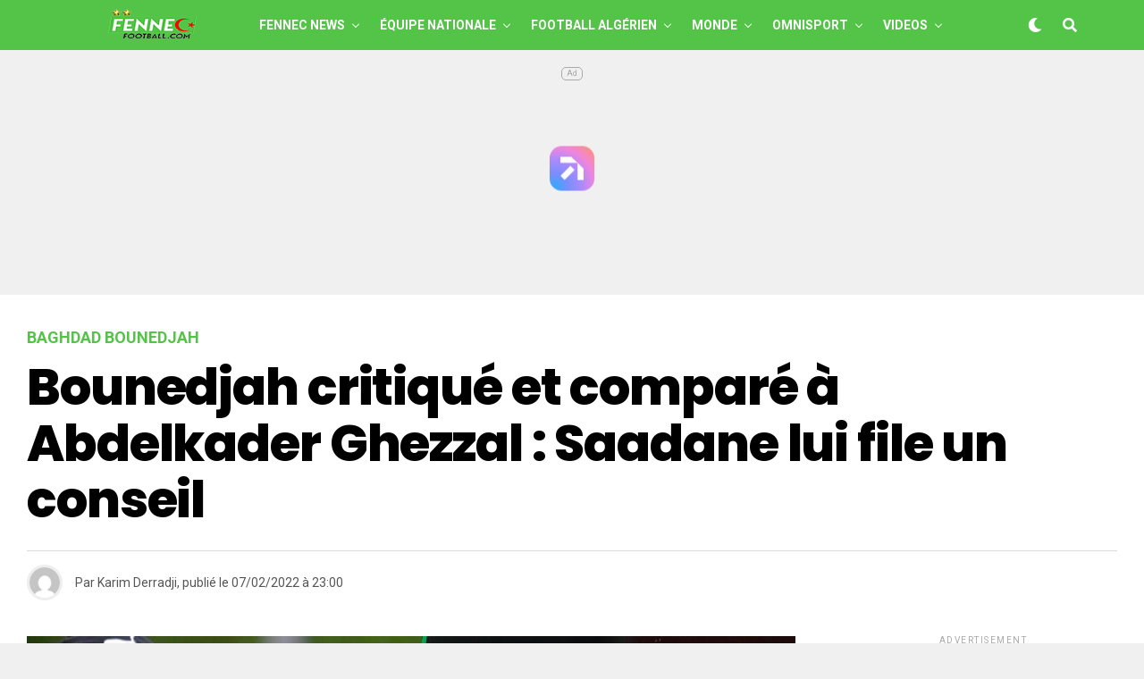

--- FILE ---
content_type: text/html; charset=UTF-8
request_url: https://fennecfootball.com/bounedjah-critique-et-compare-a-abdelkader-ghezzal-saadane-lui-file-un-conseil/
body_size: 32863
content:
<!DOCTYPE html>
<html lang="fr-FR">
<head>

<meta charset="UTF-8" >
<meta name="viewport" id="viewport" content="width=device-width, initial-scale=1.0, maximum-scale=5.0, minimum-scale=1.0, user-scalable=yes" />
<meta name='robots' content='index, follow, max-image-preview:large, max-snippet:-1, max-video-preview:-1' />

	<!-- This site is optimized with the Yoast SEO plugin v26.8 - https://yoast.com/product/yoast-seo-wordpress/ -->
	<title>Bounedjah comparé à Ghezzal : Rabah Saadane lui prodigue un conseil</title><link rel="preload" href="https://fennecfootball.com/wp-content/uploads/2021/05/FFlogo-200-50.png" as="image" fetchpriority="high"><link rel="preload" href="https://fennecfootball.com/wp-content/uploads/2021/05/Fennec-Football-Football-Algerie-small-white.png" as="image" fetchpriority="high"><link rel="preload" href="https://fennecfootball.com/wp-content/uploads/2025/09/Algerie-CAN-1-600x337.jpg?v=1758818297" as="image" imagesrcset="https://fennecfootball.com/wp-content/uploads/2025/09/Algerie-CAN-1-600x337.jpg?v=1758818297 600w, https://fennecfootball.com/wp-content/uploads/2025/09/Algerie-CAN-1-300x169.jpg?v=1758818297 300w, https://fennecfootball.com/wp-content/uploads/2025/09/Algerie-CAN-1-1024x576.jpg?v=1758818297 1024w, https://fennecfootball.com/wp-content/uploads/2025/09/Algerie-CAN-1-768x432.jpg?v=1758818297 768w, https://fennecfootball.com/wp-content/uploads/2025/09/Algerie-CAN-1.jpg?v=1758818297 1280w" imagesizes="(max-width: 600px) 100vw, 600px" fetchpriority="high">
<link data-rocket-preload as="style" href="https://fonts.googleapis.com/css?family=Heebo%3A300%2C400%2C500%2C700%2C800%2C900%7CAlegreya%3A400%2C500%2C700%2C800%2C900%7CJosefin%20Sans%3A300%2C400%2C600%2C700%7CLibre%20Franklin%3A300%2C400%2C500%2C600%2C700%2C800%2C900%7CFrank%20Ruhl%20Libre%3A300%2C400%2C500%2C700%2C900%7CNunito%20Sans%3A300%2C400%2C600%2C700%2C800%2C900%7CMontserrat%3A300%2C400%2C500%2C600%2C700%2C800%2C900%7CAnton%3A400%7CNoto%20Serif%3A400%2C700%7CNunito%3A300%2C400%2C600%2C700%2C800%2C900%7CRajdhani%3A300%2C400%2C500%2C600%2C700%7CTitillium%20Web%3A300%2C400%2C600%2C700%2C900%7CPT%20Serif%3A400%2C400i%2C700%2C700i%7CAmiri%3A400%2C400i%2C700%2C700i%7COswald%3A300%2C400%2C500%2C600%2C700%7CRoboto%20Mono%3A400%2C700%7CBarlow%20Semi%20Condensed%3A700%2C800%2C900%7CPoppins%3A300%2C400%2C500%2C600%2C700%2C800%2C900%7CRoboto%20Condensed%3A300%2C400%2C700%7CRoboto%3A300%2C400%2C500%2C700%2C900%7CPT%20Serif%3A400%2C700%7COpen%20Sans%20Condensed%3A300%2C700%7COpen%20Sans%3A700%7CSource%20Serif%20Pro%3A400%2C600%2C700%7CIM%20Fell%20French%20Canon%3A400%2C400i%7CRoboto%3A100%2C100i%2C200%2C%20200i%2C300%2C300i%2C400%2C400i%2C500%2C500i%2C600%2C600i%2C700%2C700i%2C800%2C800i%2C900%2C900i%7CRoboto%3A100%2C100i%2C200%2C%20200i%2C300%2C300i%2C400%2C400i%2C500%2C500i%2C600%2C600i%2C700%2C700i%2C800%2C800i%2C900%2C900i%7CRoboto%3A100%2C100i%2C200%2C%20200i%2C300%2C300i%2C400%2C400i%2C500%2C500i%2C600%2C600i%2C700%2C700i%2C800%2C800i%2C900%2C900i%7CPoppins%3A100%2C100i%2C200%2C%20200i%2C300%2C300i%2C400%2C400i%2C500%2C500i%2C600%2C600i%2C700%2C700i%2C800%2C800i%2C900%2C900i%7CRoboto%3A100%2C100i%2C200%2C%20200i%2C300%2C300i%2C400%2C400i%2C500%2C500i%2C600%2C600i%2C700%2C700i%2C800%2C800i%2C900%2C900i%7CPoppins%3A100%2C100i%2C200%2C%20200i%2C300%2C300i%2C400%2C400i%2C500%2C500i%2C600%2C600i%2C700%2C700i%2C800%2C800i%2C900%2C900i%7CPoppins%3A100%2C100i%2C200%2C%20200i%2C300%2C300i%2C400%2C400i%2C500%2C500i%2C600%2C600i%2C700%2C700i%2C800%2C800i%2C900%2C900i%26amp%3Bsubset%3Dlatin%2Clatin-ext%2Ccyrillic%2Ccyrillic-ext%2Cgreek-ext%2Cgreek%2Cvietnamese&#038;display=swap" rel="preload">
<link href="https://fonts.googleapis.com/css?family=Heebo%3A300%2C400%2C500%2C700%2C800%2C900%7CAlegreya%3A400%2C500%2C700%2C800%2C900%7CJosefin%20Sans%3A300%2C400%2C600%2C700%7CLibre%20Franklin%3A300%2C400%2C500%2C600%2C700%2C800%2C900%7CFrank%20Ruhl%20Libre%3A300%2C400%2C500%2C700%2C900%7CNunito%20Sans%3A300%2C400%2C600%2C700%2C800%2C900%7CMontserrat%3A300%2C400%2C500%2C600%2C700%2C800%2C900%7CAnton%3A400%7CNoto%20Serif%3A400%2C700%7CNunito%3A300%2C400%2C600%2C700%2C800%2C900%7CRajdhani%3A300%2C400%2C500%2C600%2C700%7CTitillium%20Web%3A300%2C400%2C600%2C700%2C900%7CPT%20Serif%3A400%2C400i%2C700%2C700i%7CAmiri%3A400%2C400i%2C700%2C700i%7COswald%3A300%2C400%2C500%2C600%2C700%7CRoboto%20Mono%3A400%2C700%7CBarlow%20Semi%20Condensed%3A700%2C800%2C900%7CPoppins%3A300%2C400%2C500%2C600%2C700%2C800%2C900%7CRoboto%20Condensed%3A300%2C400%2C700%7CRoboto%3A300%2C400%2C500%2C700%2C900%7CPT%20Serif%3A400%2C700%7COpen%20Sans%20Condensed%3A300%2C700%7COpen%20Sans%3A700%7CSource%20Serif%20Pro%3A400%2C600%2C700%7CIM%20Fell%20French%20Canon%3A400%2C400i%7CRoboto%3A100%2C100i%2C200%2C%20200i%2C300%2C300i%2C400%2C400i%2C500%2C500i%2C600%2C600i%2C700%2C700i%2C800%2C800i%2C900%2C900i%7CRoboto%3A100%2C100i%2C200%2C%20200i%2C300%2C300i%2C400%2C400i%2C500%2C500i%2C600%2C600i%2C700%2C700i%2C800%2C800i%2C900%2C900i%7CRoboto%3A100%2C100i%2C200%2C%20200i%2C300%2C300i%2C400%2C400i%2C500%2C500i%2C600%2C600i%2C700%2C700i%2C800%2C800i%2C900%2C900i%7CPoppins%3A100%2C100i%2C200%2C%20200i%2C300%2C300i%2C400%2C400i%2C500%2C500i%2C600%2C600i%2C700%2C700i%2C800%2C800i%2C900%2C900i%7CRoboto%3A100%2C100i%2C200%2C%20200i%2C300%2C300i%2C400%2C400i%2C500%2C500i%2C600%2C600i%2C700%2C700i%2C800%2C800i%2C900%2C900i%7CPoppins%3A100%2C100i%2C200%2C%20200i%2C300%2C300i%2C400%2C400i%2C500%2C500i%2C600%2C600i%2C700%2C700i%2C800%2C800i%2C900%2C900i%7CPoppins%3A100%2C100i%2C200%2C%20200i%2C300%2C300i%2C400%2C400i%2C500%2C500i%2C600%2C600i%2C700%2C700i%2C800%2C800i%2C900%2C900i%26amp%3Bsubset%3Dlatin%2Clatin-ext%2Ccyrillic%2Ccyrillic-ext%2Cgreek-ext%2Cgreek%2Cvietnamese&#038;display=swap" media="print" onload="this.media=&#039;all&#039;" rel="stylesheet">
<noscript><link rel="stylesheet" href="https://fonts.googleapis.com/css?family=Heebo%3A300%2C400%2C500%2C700%2C800%2C900%7CAlegreya%3A400%2C500%2C700%2C800%2C900%7CJosefin%20Sans%3A300%2C400%2C600%2C700%7CLibre%20Franklin%3A300%2C400%2C500%2C600%2C700%2C800%2C900%7CFrank%20Ruhl%20Libre%3A300%2C400%2C500%2C700%2C900%7CNunito%20Sans%3A300%2C400%2C600%2C700%2C800%2C900%7CMontserrat%3A300%2C400%2C500%2C600%2C700%2C800%2C900%7CAnton%3A400%7CNoto%20Serif%3A400%2C700%7CNunito%3A300%2C400%2C600%2C700%2C800%2C900%7CRajdhani%3A300%2C400%2C500%2C600%2C700%7CTitillium%20Web%3A300%2C400%2C600%2C700%2C900%7CPT%20Serif%3A400%2C400i%2C700%2C700i%7CAmiri%3A400%2C400i%2C700%2C700i%7COswald%3A300%2C400%2C500%2C600%2C700%7CRoboto%20Mono%3A400%2C700%7CBarlow%20Semi%20Condensed%3A700%2C800%2C900%7CPoppins%3A300%2C400%2C500%2C600%2C700%2C800%2C900%7CRoboto%20Condensed%3A300%2C400%2C700%7CRoboto%3A300%2C400%2C500%2C700%2C900%7CPT%20Serif%3A400%2C700%7COpen%20Sans%20Condensed%3A300%2C700%7COpen%20Sans%3A700%7CSource%20Serif%20Pro%3A400%2C600%2C700%7CIM%20Fell%20French%20Canon%3A400%2C400i%7CRoboto%3A100%2C100i%2C200%2C%20200i%2C300%2C300i%2C400%2C400i%2C500%2C500i%2C600%2C600i%2C700%2C700i%2C800%2C800i%2C900%2C900i%7CRoboto%3A100%2C100i%2C200%2C%20200i%2C300%2C300i%2C400%2C400i%2C500%2C500i%2C600%2C600i%2C700%2C700i%2C800%2C800i%2C900%2C900i%7CRoboto%3A100%2C100i%2C200%2C%20200i%2C300%2C300i%2C400%2C400i%2C500%2C500i%2C600%2C600i%2C700%2C700i%2C800%2C800i%2C900%2C900i%7CPoppins%3A100%2C100i%2C200%2C%20200i%2C300%2C300i%2C400%2C400i%2C500%2C500i%2C600%2C600i%2C700%2C700i%2C800%2C800i%2C900%2C900i%7CRoboto%3A100%2C100i%2C200%2C%20200i%2C300%2C300i%2C400%2C400i%2C500%2C500i%2C600%2C600i%2C700%2C700i%2C800%2C800i%2C900%2C900i%7CPoppins%3A100%2C100i%2C200%2C%20200i%2C300%2C300i%2C400%2C400i%2C500%2C500i%2C600%2C600i%2C700%2C700i%2C800%2C800i%2C900%2C900i%7CPoppins%3A100%2C100i%2C200%2C%20200i%2C300%2C300i%2C400%2C400i%2C500%2C500i%2C600%2C600i%2C700%2C700i%2C800%2C800i%2C900%2C900i%26amp%3Bsubset%3Dlatin%2Clatin-ext%2Ccyrillic%2Ccyrillic-ext%2Cgreek-ext%2Cgreek%2Cvietnamese&#038;display=swap"></noscript>
	<meta name="description" content="Baghdad Bounedjah, l&#039;attaquant de l&#039;équipe qatarie Al Sadd et de l&#039;équipe d&#039;Algérie est muet depuis plusieurs matchs..." />
	<link rel="canonical" href="https://fennecfootball.com/bounedjah-critique-et-compare-a-abdelkader-ghezzal-saadane-lui-file-un-conseil/" />
	<meta property="og:locale" content="fr_FR" />
	<meta property="og:type" content="article" />
	<meta property="og:title" content="Bounedjah comparé à Ghezzal : Rabah Saadane lui prodigue un conseil" />
	<meta property="og:description" content="Baghdad Bounedjah, l&#039;attaquant de l&#039;équipe qatarie Al Sadd et de l&#039;équipe d&#039;Algérie est muet depuis plusieurs matchs..." />
	<meta property="og:url" content="https://fennecfootball.com/bounedjah-critique-et-compare-a-abdelkader-ghezzal-saadane-lui-file-un-conseil/" />
	<meta property="og:site_name" content="Fennec Football" />
	<meta property="article:publisher" content="https://www.facebook.com/fennecfootball" />
	<meta property="article:published_time" content="2022-02-07T22:00:04+00:00" />
	<meta property="og:image" content="https://fennecfootball.com/wp-content/uploads/2022/02/Bounedjah-Saadane.jpg?v=1644199769" />
	<meta property="og:image:width" content="1280" />
	<meta property="og:image:height" content="720" />
	<meta property="og:image:type" content="image/jpeg" />
	<meta name="author" content="Karim Derradji" />
	<meta name="twitter:card" content="summary_large_image" />
	<meta name="twitter:creator" content="@fennecfootball" />
	<meta name="twitter:site" content="@fennecfootball" />
	<meta name="twitter:label1" content="Écrit par" />
	<meta name="twitter:data1" content="Karim Derradji" />
	<meta name="twitter:label2" content="Durée de lecture estimée" />
	<meta name="twitter:data2" content="2 minutes" />
	<!-- / Yoast SEO plugin. -->


<link rel='dns-prefetch' href='//static.fastcmp.com' />
<link rel='dns-prefetch' href='//www.flashb.id' />
<link rel='dns-prefetch' href='//cdn.pushmaster-cdn.xyz' />
<link rel='dns-prefetch' href='//www.googletagmanager.com' />
<link rel='dns-prefetch' href='//stats.wp.com' />
<link rel='dns-prefetch' href='//ajax.googleapis.com' />
<link rel='dns-prefetch' href='//fonts.googleapis.com' />
<link href='https://fonts.gstatic.com' crossorigin rel='preconnect' />
<link rel="alternate" type="application/rss+xml" title="Fennec Football &raquo; Flux" href="https://fennecfootball.com/feed/" />
<link rel="alternate" title="oEmbed (JSON)" type="application/json+oembed" href="https://fennecfootball.com/wp-json/oembed/1.0/embed?url=https%3A%2F%2Ffennecfootball.com%2Fbounedjah-critique-et-compare-a-abdelkader-ghezzal-saadane-lui-file-un-conseil%2F" />
<link rel="alternate" title="oEmbed (XML)" type="text/xml+oembed" href="https://fennecfootball.com/wp-json/oembed/1.0/embed?url=https%3A%2F%2Ffennecfootball.com%2Fbounedjah-critique-et-compare-a-abdelkader-ghezzal-saadane-lui-file-un-conseil%2F&#038;format=xml" />
<style id='wp-img-auto-sizes-contain-inline-css' type='text/css'>
img:is([sizes=auto i],[sizes^="auto," i]){contain-intrinsic-size:3000px 1500px}
/*# sourceURL=wp-img-auto-sizes-contain-inline-css */
</style>
<style id='fast-cmp-custom-styles-inline-css' type='text/css'>
#fast-cmp-container button.fast-cmp-button-primary{background-color:#1ec83a!important;color:#ffffff!important;}#fast-cmp-container #fast-cmp-home button.fast-cmp-button-secondary{box-shadow: inset 0 0 0 1px #6f6f6f!important;}#fast-cmp-container #fast-cmp-home button.fast-cmp-navigation-button{box-shadow: inset 0 0 0 1px #6f6f6f!important;}#fast-cmp-container #fast-cmp-home button.fast-cmp-button-secondary{color:#6f6f6f!important;}#fast-cmp-container #fast-cmp-home button.fast-cmp-button-secondary:hover{box-shadow: inset 0 0 0 1px #6f6f6f!important;color:#6f6f6f!important;}#fast-cmp-container #fast-cmp-home button.fast-cmp-navigation-button, #fast-cmp-container .fast-cmp-layout-header .fast-cmp-navigation-button{background-color:transparent!important;color:#6f6f6f!important;}#fast-cmp-container #fast-cmp-home button.fast-cmp-navigation-button:hover, #fast-cmp-container .fast-cmp-layout-header .fast-cmp-navigation-button:hover{box-shadow: inset 0 0 0 1px #6f6f6f!important;color:#6f6f6f!important;}#fast-cmp-container #fast-cmp-consents .fast-cmp-layout-nav button.fast-cmp-navigation-button {color: #1ec83a!important;box-shadow: inset 0 0 0 1px #1ec83a!important;}#fast-cmp-form .fast-cmp-spinner {border-left-color: #ffffff!important;}#fast-cmp-container button.fast-cmp-button-primary:focus {border-color: #1ec83a!important;box-shadow: inset 0 0 0 2px #1ec83a, inset 0 0 0 4px #fff!important;outline: solid transparent !important;}
/*# sourceURL=fast-cmp-custom-styles-inline-css */
</style>
<style id='actirise-presized-inline-css' type='text/css'>
div[data-actirise-slot="aside-desktop"]{ display: none;  margin: 10px auto;}@media screen and (min-width: 770px){div[data-actirise-slot="aside-desktop"].device-desktop{display: flex !important;width: 100%;min-height: 620px; }} @media screen and (min-width: 481px) and (max-width: 769px){div[data-actirise-slot="aside-desktop"].device-tablet{display: flex !important;width: 100%;min-height: 620px; }}div[data-actirise-slot="top-content"]{ display: none;  margin: 10px auto;}@media screen and (max-width: 480px){div[data-actirise-slot="top-content"].device-mobile{display: flex !important;width: 100%;min-height: 380px; }} @media screen and (min-width: 481px) and (max-width: 769px){div[data-actirise-slot="top-content"].device-tablet{display: flex !important;width: 100%;min-height: 380px; }}div[data-actirise-slot="top-page"]{ display: none;  margin: 65px auto 0px auto;}@media screen and (min-width: 770px){div[data-actirise-slot="top-page"].device-desktop{display: flex !important;width: 100%;min-height: 250px; }} @media screen and (max-width: 480px){div[data-actirise-slot="top-page"].device-mobile{display: flex !important;width: 100%;min-height: 280px; }} @media screen and (min-width: 481px) and (max-width: 769px){div[data-actirise-slot="top-page"].device-tablet{display: flex !important;width: 100%;min-height: 280px; }}
/*# sourceURL=actirise-presized-inline-css */
</style>
<style id='wp-block-library-inline-css' type='text/css'>
:root{--wp-block-synced-color:#7a00df;--wp-block-synced-color--rgb:122,0,223;--wp-bound-block-color:var(--wp-block-synced-color);--wp-editor-canvas-background:#ddd;--wp-admin-theme-color:#007cba;--wp-admin-theme-color--rgb:0,124,186;--wp-admin-theme-color-darker-10:#006ba1;--wp-admin-theme-color-darker-10--rgb:0,107,160.5;--wp-admin-theme-color-darker-20:#005a87;--wp-admin-theme-color-darker-20--rgb:0,90,135;--wp-admin-border-width-focus:2px}@media (min-resolution:192dpi){:root{--wp-admin-border-width-focus:1.5px}}.wp-element-button{cursor:pointer}:root .has-very-light-gray-background-color{background-color:#eee}:root .has-very-dark-gray-background-color{background-color:#313131}:root .has-very-light-gray-color{color:#eee}:root .has-very-dark-gray-color{color:#313131}:root .has-vivid-green-cyan-to-vivid-cyan-blue-gradient-background{background:linear-gradient(135deg,#00d084,#0693e3)}:root .has-purple-crush-gradient-background{background:linear-gradient(135deg,#34e2e4,#4721fb 50%,#ab1dfe)}:root .has-hazy-dawn-gradient-background{background:linear-gradient(135deg,#faaca8,#dad0ec)}:root .has-subdued-olive-gradient-background{background:linear-gradient(135deg,#fafae1,#67a671)}:root .has-atomic-cream-gradient-background{background:linear-gradient(135deg,#fdd79a,#004a59)}:root .has-nightshade-gradient-background{background:linear-gradient(135deg,#330968,#31cdcf)}:root .has-midnight-gradient-background{background:linear-gradient(135deg,#020381,#2874fc)}:root{--wp--preset--font-size--normal:16px;--wp--preset--font-size--huge:42px}.has-regular-font-size{font-size:1em}.has-larger-font-size{font-size:2.625em}.has-normal-font-size{font-size:var(--wp--preset--font-size--normal)}.has-huge-font-size{font-size:var(--wp--preset--font-size--huge)}.has-text-align-center{text-align:center}.has-text-align-left{text-align:left}.has-text-align-right{text-align:right}.has-fit-text{white-space:nowrap!important}#end-resizable-editor-section{display:none}.aligncenter{clear:both}.items-justified-left{justify-content:flex-start}.items-justified-center{justify-content:center}.items-justified-right{justify-content:flex-end}.items-justified-space-between{justify-content:space-between}.screen-reader-text{border:0;clip-path:inset(50%);height:1px;margin:-1px;overflow:hidden;padding:0;position:absolute;width:1px;word-wrap:normal!important}.screen-reader-text:focus{background-color:#ddd;clip-path:none;color:#444;display:block;font-size:1em;height:auto;left:5px;line-height:normal;padding:15px 23px 14px;text-decoration:none;top:5px;width:auto;z-index:100000}html :where(.has-border-color){border-style:solid}html :where([style*=border-top-color]){border-top-style:solid}html :where([style*=border-right-color]){border-right-style:solid}html :where([style*=border-bottom-color]){border-bottom-style:solid}html :where([style*=border-left-color]){border-left-style:solid}html :where([style*=border-width]){border-style:solid}html :where([style*=border-top-width]){border-top-style:solid}html :where([style*=border-right-width]){border-right-style:solid}html :where([style*=border-bottom-width]){border-bottom-style:solid}html :where([style*=border-left-width]){border-left-style:solid}html :where(img[class*=wp-image-]){height:auto;max-width:100%}:where(figure){margin:0 0 1em}html :where(.is-position-sticky){--wp-admin--admin-bar--position-offset:var(--wp-admin--admin-bar--height,0px)}@media screen and (max-width:600px){html :where(.is-position-sticky){--wp-admin--admin-bar--position-offset:0px}}

/*# sourceURL=wp-block-library-inline-css */
</style>
<style id='classic-theme-styles-inline-css' type='text/css'>
/*! This file is auto-generated */
.wp-block-button__link{color:#fff;background-color:#32373c;border-radius:9999px;box-shadow:none;text-decoration:none;padding:calc(.667em + 2px) calc(1.333em + 2px);font-size:1.125em}.wp-block-file__button{background:#32373c;color:#fff;text-decoration:none}
/*# sourceURL=/wp-includes/css/classic-themes.min.css */
</style>
<link data-minify="1" rel='stylesheet' id='ql-jquery-ui-css' href='https://fennecfootball.com/wp-content/cache/min/1/ajax/libs/jqueryui/1.12.1/themes/smoothness/jquery-ui.css?ver=1766964275' type='text/css' media='all' />
<link data-minify="1" rel='stylesheet' id='zox-custom-style-css' href='https://fennecfootball.com/wp-content/cache/min/1/wp-content/themes/zoxpress/style.css?ver=1766964275' type='text/css' media='all' />
<style id='zox-custom-style-inline-css' type='text/css'>


	a,
	a:visited,
	a:hover h2.zox-s-title1,
	a:hover h2.zox-s-title1-feat,
	a:hover h2.zox-s-title2,
	a:hover h2.zox-s-title3,
	.zox-post-body p a,
	h3.zox-post-cat a,
	.sp-template a,
	.sp-data-table a,
	span.zox-author-name a,
	a:hover h2.zox-authors-latest,
	span.zox-authors-name a:hover,
	#zox-side-wrap a:hover {
		color: #54c448;
	}

	.zox-s8 a:hover h2.zox-s-title1,
	.zox-s8 a:hover h2.zox-s-title1-feat,
	.zox-s8 a:hover h2.zox-s-title2,
	.zox-s8 a:hover h2.zox-s-title3 {
		box-shadow: 15px 0 0 #fff, -10px 0 0 #fff;
		color: #54c448;
	}

	.woocommerce-message:before,
	.woocommerce-info:before,
	.woocommerce-message:before,
	.woocommerce .star-rating span:before,
	span.zox-s-cat,
	h3.zox-post-cat a,
	.zox-s6 span.zox-s-cat,
	.zox-s8 span.zox-s-cat,
	.zox-widget-side-trend-wrap .zox-art-text:before {
		color: #54c448;
	}

	.zox-widget-bgp,
	.zox-widget-bgp.zox-widget-txtw .zox-art-wrap,
	.zox-widget-bgp.zox-widget-txtw .zox-widget-featl-sub .zox-art-wrap,
	.zox-s4 .zox-widget-bgp span.zox-s-cat,
	.woocommerce span.onsale,
	.zox-s7 .zox-byline-wrap:before,
	.zox-s3 span.zox-s-cat,
	.zox-o1 span.zox-s-cat,
	.zox-s3 .zox-widget-side-trend-wrap .zox-art-text:before,
	.sp-table-caption,
	#zox-search-form #zox-search-submit,
	#zox-search-form2 #zox-search-submit2,
	.pagination .current,
	.pagination a:hover,
	.zox-o6 span.zox-s-cat {
		background: #54c448;
	}

	.woocommerce .widget_price_filter .ui-slider .ui-slider-handle,
	.woocommerce #respond input#submit.alt,
	.woocommerce a.button.alt,
	.woocommerce button.button.alt,
	.woocommerce input.button.alt,
	.woocommerce #respond input#submit.alt:hover,
	.woocommerce a.button.alt:hover,
	.woocommerce button.button.alt:hover,
	.woocommerce input.button.alt:hover {
		background-color: #54c448;
	}

	.woocommerce-error,
	.woocommerce-info,
	.woocommerce-message {
		border-top-color: #54c448;
	}

	.zox-feat-ent1-left,
	.zox-ent1 .zox-side-widget {
		border-top: 2px solid #54c448;
	}

	.zox-feat-ent3-main-wrap h2.zox-s-title2 {
		background-color: #54c448;
		box-shadow: 15px 0 0 #54c448, -10px 0 0 #54c448;
	}

	.zox-widget-side-trend-wrap .zox-art-text:before,
	.pagination .current,
	.pagination a:hover {
		border: 1px solid #54c448;
	}

	.zox-post-type {
		border: 3px solid #54c448;
	}
	.zox-net1 .zox-post-type,
	.zox-net2 .zox-post-type {
		background: #54c448;
	}
	.zox-widget-featl-sub .zox-post-type {
		border: 2px solid #54c448;
	}

	@media screen and (max-width: 479px) {
	.zox-net1.zox-s4 .zox-widget-bgp .zox-art-main span.zox-s-cat {
		background: #54c448 !important;
	}
	}

	.zox-o3 h3.zox-s-cat {
		background: #ed1c24;
	}

	.zox-widget-bgs,
	.zox-widget-bgs.zox-widget-txtw .zox-art-wrap,
	.zox-widget-bgs.zox-widget-txtw .zox-widget-featl-sub .zox-art-wrap,
	.zox-s4 .zox-widget-bgs span.zox-s-cat {
		background: #ed1c24;
	}

	#zox-top-head-wrap {
		background: #54c448;
	}

	span.zox-top-soc-but,
	.zox-top-nav-menu ul li a,
	span.zox-woo-cart-icon {
		color: #cccccc;
	}

	span.zox-woo-cart-num {
		background: #cccccc;
	}

	.zox-top-nav-menu ul li:hover a {
		color: #ed1c24;
	}

	#zox-top-head-wrap,
	#zox-top-head,
	#zox-top-head-left,
	#zox-top-head-mid,
	#zox-top-head-right,
	.zox-top-nav-menu ul {
		height: 40px;
	}

	#zox-top-head-mid img {
		max-height: calc(40px - 20px);
	}

	.zox-top-nav-menu ul li a {
		font-size: 16px;
	}

	#zox-bot-head-wrap,
	#zox-bot-head-wrap.zox-trans-bot.zox-fix-up,
	#zox-fly-wrap,
	#zox-bot-head-wrap.zox-trans-bot:hover {
		background-color: #54c448;
		background-image: none;
	}

	.zox-nav-menu ul li a,
	span.zox-nav-search-but,
	span.zox-night,
	.zox-trans-bot.zox-fix-up .zox-nav-menu ul li a,
	.zox-trans-bot.zox-fix-up span.zox-nav-search-but,
	nav.zox-fly-nav-menu ul li a,
	span.zox-fly-soc-head,
	ul.zox-fly-soc-list li a,
	nav.zox-fly-nav-menu ul li.menu-item-has-children:after {
		color: #ffffff;
	}

	.zox-nav-menu ul li.menu-item-has-children a:after,
	.zox-nav-menu ul li.zox-mega-drop a:after {
		border-right: 1px solid #ffffff;
		border-bottom: 1px solid #ffffff;
	}

	.zox-fly-but-wrap span,
	.zox-trans-bot.zox-fix-up .zox-fly-but-wrap span {
		background: #ffffff;
	}

	.zox-nav-menu ul li:hover a,
	span.zox-nav-search-but:hover,
	span.zox-night:hover {
		color: #ed1c24;
	}

	.zox-fly-but-wrap:hover span {
		background: #ed1c24;
	}

	span.zox-widget-main-title {
		color: #111111;
	}

	#zox-foot-wrap {
		background: #54c448;
	}

	#zox-foot-wrap p {
		color: #ffffff;
	}

	#zox-foot-wrap a {
		color: #ffffff;
	}

	ul.zox-foot-soc-list li a {
		border: 1px solid #ffffff;
	}

	span.zox-widget-side-title {
		color: #111111;
	}

	span.zox-post-main-title {
		color: #00000;
	}

	.zox-top-nav-menu ul li a {
		padding-top: calc((40px - 16px) / 2);
		padding-bottom: calc((40px - 16px) / 2);
	}

	#zox-bot-head-wrap,
	.zox-bot-head-menu,
	#zox-bot-head,
	#zox-bot-head-left,
	#zox-bot-head-right,
	#zox-bot-head-mid,
	.zox-bot-head-logo,
	.zox-bot-head-logo-main,
	.zox-nav-menu,
	.zox-nav-menu ul {
		height: 56px;
	}

	.zox-bot-head-logo img,
	.zox-bot-head-logo-main img {
		max-height: calc(56px - 20px);
	}

	.zox-nav-menu ul li ul.sub-menu,
	.zox-nav-menu ul li.menu-item-object-category .zox-mega-dropdown {
		top: 56px;
	}

	.zox-nav-menu ul li a {
		font-size: 14px;
	}

	.zox-nav-menu ul li a {
		padding-top: calc((56px - 14px) / 2);
		padding-bottom: calc((56px - 14px) / 2);
	}

	.zox-fix-up {
		top: -56px !important;
		-webkit-transform: translate3d(0,-56px,0) !important;
	   	   -moz-transform: translate3d(0,-56px,0) !important;
	    	-ms-transform: translate3d(0,-56px,0) !important;
	     	 -o-transform: translate3d(0,-56px,0) !important;
				transform: translate3d(0,-56px,0) !important;
	}

	.zox-fix {
		top: -56px;
		-webkit-transform: translate3d(0,56px,0) !important;
	   	   -moz-transform: translate3d(0,56px,0) !important;
	    	-ms-transform: translate3d(0,56px,0) !important;
	     	 -o-transform: translate3d(0,56px,0) !important;
				transform: translate3d(0,56px,0) !important;
	}

	.zox-fix-up .zox-nav-menu ul li a {
		padding-top: calc((60px - 14px) / 2);
		padding-bottom: calc((60px - 14px) / 2);
	}

	.zox-feat-ent1-grid,
	.zox-feat-ent2-bot,
	.zox-feat-net1-grid {
		grid-template-columns: auto 300px;
	}

	body,
	span.zox-s-cat,
	span.zox-ad-label,
	.woocommerce ul.product_list_widget li a,
	.woocommerce ul.product_list_widget span.product-title,
	.woocommerce #reviews #comments ol.commentlist li .comment-text p.meta,
	.woocommerce div.product p.price,
	.woocommerce div.product p.price ins,
	.woocommerce div.product p.price del,
	.woocommerce ul.products li.product .price del,
	.woocommerce ul.products li.product .price ins,
	.woocommerce ul.products li.product .price,
	.woocommerce #respond input#submit,
	.woocommerce a.button,
	.woocommerce button.button,
	.woocommerce input.button,
	.woocommerce .widget_price_filter .price_slider_amount .button,
	.woocommerce span.onsale,
	.woocommerce-review-link,
	#woo-content p.woocommerce-result-count,
	.woocommerce div.product .woocommerce-tabs ul.tabs li a,
	.woocommerce .woocommerce-breadcrumb,
	.woocommerce #respond input#submit.alt,
	.woocommerce a.button.alt,
	.woocommerce button.button.alt,
	.woocommerce input.button.alt,
	.zox-post-tags-header,
	.zox-post-tags a {
		font-family: 'Roboto', sans-serif;
		font-weight: 400;
		text-transform: None;
	}

	#zox-woo-side-wrap span.zox-widget-side-title,
	span.zox-authors-name a,
	h1.zox-author-top-head {
		font-family: 'Roboto', sans-serif;
	}

	p.zox-s-graph,
	span.zox-post-excerpt p,
	.zox-post-body p,
	#woo-content p,
	#zox-404 p,
	.zox-post-body ul li,
	.zox-post-body ol li,
	.zox-author-box-text p {
		font-family: 'Roboto', sans-serif;
		font-weight: 400;
		text-transform: None;
	}

	.zox-nav-menu ul li a,
	.zox-top-nav-menu ul li a,
	nav.zox-fly-nav-menu ul li a {
		font-family: 'Roboto', sans-serif;
		font-weight: 700;
		text-transform: Uppercase;
	}

	.zox-nav-menu ul li ul.zox-mega-list li a,
	.zox-nav-menu ul li ul.zox-mega-list li a p {
		font-family: 'Roboto', sans-serif;
	}

	h2.zox-s-title1,
	h2.zox-s-title1-feat,
	.woocommerce div.product .product_title,
	.woocommerce .related h2,
	#woo-content .summary p.price,
	.woocommerce div.product .woocommerce-tabs .panel h2,
	#zox-404 h1,
	h1.zox-post-title,
	.zox-widget-side-trend-wrap .zox-art-text:before,
	.zox-post-body blockquote p,
	.zox-post-body .wp-block-pullquote blockquote p,
	.zox-post-body h1,
	.zox-post-body h2,
	.zox-post-body h3,
	.zox-post-body h4,
	.zox-post-body h5,
	.zox-post-body h6,
	.comment-inner h1,
	.comment-inner h2,
	.comment-inner h3,
	.comment-inner h4,
	.comment-inner h5,
	.comment-inner h6,
	span.zox-author-box-name a {
		font-family: 'Poppins', sans-serif;
		font-weight: 800;
		text-transform: None;
	}

	span.zox-widget-main-title {
		font-family: 'Poppins', sans-serif;
		font-weight: 700;
		text-transform: None;
	}

	span.zox-widget-side-title {
		font-family: 'Poppins', sans-serif;
		font-weight: 700;
		text-transform: None;
	}

	span.zox-post-main-title {
		font-family: 'Roboto', sans-serif;
		font-weight: 800;
		text-transform: None;
	}

	h2.zox-s-title2,
	h2.zox-s-title3,
	span.zox-woo-cart-num,
	p.zox-search-p,
	.alp-related-posts .current .post-title,
	.alp-related-posts-wrapper .alp-related-post .post-title,
	.zox-widget-txtw span.zox-widget-main-title {
		font-family: 'Roboto', sans-serif;
		font-weight: 400;
		text-transform: None;
	}

	.zox-post-width {
		margin: 0 auto;
		max-width: calc(1240px + 60px);
	}


	

		.zox-nav-menu ul li ul.zox-mega-list li a,
		.zox-nav-menu ul li ul.zox-mega-list li a p {
			font-weight: 600;
			text-transform: capitalize;
		}
		.zox-nav-menu ul:hover li a {
			opacity: .7;
		}
		.zox-nav-menu ul li:hover a {
			color: #fff;
			opacity: 1;
		}
		.zox-sport3 span.zox-s-cat {
			color: #fe4020;
			font-weight: 400;
		}
		span.zox-widget-home-title {
			color: #000;
			font-family: 'Poppins', sans-serif;
			font-weight: 800;
			text-transform: uppercase;
		}
		.zox-widget-side-trend-wrap .zox-art-text:before {
			color: #000;
		}
			

			.zox-head-width {
				margin: 0 auto;
				max-width: calc(1140px + 60px);
			}
			.zox-nav-menu ul li.zox-mega-drop .zox-mega-dropdown {
							left: calc(((100vw - 100%) /2) * -1);
			}
				

		.zox-body-width,
		.zox-widget-feat-wrap.zox-o1 .zox-art-text-cont,
		.zox-widget-feat-wrap.zox-o4 .zox-art-text-cont,
		.zox-widget-feat-main.zox-o1 .zox-art-text-cont,
		.zox-widget-feat-main.zox-o4 .zox-art-text-cont {
			padding: 0 20px;
			max-width: 1200px;
		}
		.zox-widget-feat-main.zox-o4 .zox-art-text-cont {
			padding: 0;
		}
		#zox-feat-sport3-wrap .zox-body-width,
		#zox-feat-sport3-wrap .zox-title-width {
			margin: 0;
			padding: 0;
			max-width: none;
		}
			

		#zox-bot-head-mid {
			display: grid;
			grid-column-gap: 20px;
			grid-template-columns: auto auto;
			justify-content: start;
			position: relative;
		}
		.zox-bot-head-logo {
			position: relative;
				top: auto;
				left: auto;
		}
		#zox-bot-head-wrap .zox-nav-menu ul li:first-child a {
			padding-left: 0;
		}
		.zox-bot-head-menu {
			padding: 0;
		}
			

			@media screen and (min-width: 1024px) {
				#zox-bot-head-left {
					display: none;
				}
				#zox-bot-head {
					grid-template-columns: auto 60px;
				}
			}
			@media screen and (max-width: 1023px) {
				#zox-bot-head-left {
					display: grid;
				}
			}
				

	.zox-fix-up {
		-webkit-box-shadow: 0 0.5rem 1rem 0 rgba(21,21,30,0.08);
		   -moz-box-shadow: 0 0.5rem 1rem 0 rgba(21,21,30,0.08);
			-ms-box-shadow: 0 0.5rem 1rem 0 rgba(21,21,30,0.08);
			 -o-box-shadow: 0 0.5rem 1rem 0 rgba(21,21,30,0.08);
				box-shadow: 0 0.5rem 1rem 0 rgba(21,21,30,0.08);
	}
		

.zox-nav-links {
	display: none;
	}
	

				.zox-post-main-wrap {
					grid-template-columns: calc(100% - 360px) 300px;
				}
				#zox-home-body-wrap {
					grid-template-columns: calc(100% - 320px) 300px;
					}
					

	.zox-post-body p a {
		box-shadow: inset 0 -1px 0 0 #fff, inset 0 -2px 0 0 #54c448;
		color: #000;
	}
	.zox-post-body p a:hover {
		color: #54c448;
	}
	

			.zox-widget-main-head {
				margin: 0 0 15px;
			}
			h4.zox-widget-main-title {
				text-align: left;
			}
			span.zox-widget-main-title {
				font-size: 1rem;
				letter-spacing: .02em;
				text-transform: uppercase;
			}
			

			.zox-widget-side-head {
				margin: 0 0 15px;
			}
			h4.zox-widget-side-title {
				text-align: left;
			}
			span.zox-widget-side-title {
				font-size: .875rem;
				letter-spacing: .02em;
				text-transform: uppercase;
			}
			

		h4.zox-post-main-title {
			text-align: left;
		}
		span.zox-post-main-title {
			font-size: 1.5rem;
			letter-spacing: .1em;
		}
		

		#zox-lead-top-wrap {
			position: relative;
			height: 0;
		}
		#zox-lead-top-in {
			clip: rect(0,auto,auto,0);
			overflow: hidden;
			position: absolute;
				left: 0;
				top: 0;
			z-index: 1;
			zoom: 1;
			width: 100%;
			height: 100%;
		}
		#zox-lead-top {
			position: fixed;
				top: 0;
				left: 0;
		}
		


		
/*# sourceURL=zox-custom-style-inline-css */
</style>
<link data-minify="1" rel='stylesheet' id='fontawesome-css' href='https://fennecfootball.com/wp-content/cache/min/1/wp-content/themes/zoxpress/font-awesome/css/all.css?ver=1766964275' type='text/css' media='all' />

<link data-minify="1" rel='stylesheet' id='zox-media-queries-css' href='https://fennecfootball.com/wp-content/cache/min/1/wp-content/themes/zoxpress/css/media-queries.css?ver=1766964275' type='text/css' media='all' />
<script type="text/javascript" data-no-optimize="1" data-wpmeteor-nooptimize="true" data-cfasync="false" nowprocket="" charset="UTF-8">
/* <![CDATA[ */
window.FAST_CMP_OPTIONS = { 
					configType: 'actirise-wp',
					domainUid: 'ca165809-f082-559e-b467-49f538457e0f',
					countryCode: 'FR',
					policyUrl: 'https://fennecfootball.com/politique-de-confidentialite/',
					displaySynchronous: false,
					publisherName: 'Fennec Football',
					bootstrap: { 
						excludedIABVendors: [], 
						excludedGoogleVendors: [],
					},
					jurisdiction: 'tcfeuv2',
					googleConsentMode: {enabled: true,},
					publisherLogo: function (c) { return c.createElement('img', { src: 'https://fennecfootball.com/wp-content/uploads/2021/05/FFlogo-600-150.png', height: '40' }) },
					
				};
(function(){var e={484:function(e){window.FAST_CMP_T0=Date.now();window.FAST_CMP_QUEUE={};window.FAST_CMP_QUEUE_ID=0;function t(){var e=Array.prototype.slice.call(arguments);if(!e.length)return Object.values(window.FAST_CMP_QUEUE);else if(e[0]==="ping"){if(typeof e[2]==="function")e[2]({cmpLoaded:false,cmpStatus:"stub",apiVersion:"2.0",cmpId:parseInt("388",10)})}else window.FAST_CMP_QUEUE[window.FAST_CMP_QUEUE_ID++]=e}e.exports={name:"light",handler:t}}};var t={};function a(r){var n=t[r];if(n!==void 0)return n.exports;var o=t[r]={exports:{}};e[r](o,o.exports,a);return o.exports}function r(e){"@babel/helpers - typeof";return r="function"==typeof Symbol&&"symbol"==typeof Symbol.iterator?function(e){return typeof e}:function(e){return e&&"function"==typeof Symbol&&e.constructor===Symbol&&e!==Symbol.prototype?"symbol":typeof e},r(e)}var n=a(484);var o="__tcfapiLocator";var i=window;var s=i;var f;function c(){var e=i.document;var t=!!i.frames[o];if(!t)if(e.body){var a=e.createElement("iframe");a.style.cssText="display:none";a.name=o;e.body.appendChild(a)}else setTimeout(c,5);return!t}function l(e){var t=typeof e.data==="string";var a={};if(t)try{a=JSON.parse(e.data)}catch(e){}else a=e.data;var n=r(a)==="object"?a.__tcfapiCall:null;if(n)window.__tcfapi(n.command,n.version,function(a,r){var o={__tcfapiReturn:{returnValue:a,success:r,callId:n.callId}};if(e&&e.source&&e.source.postMessage)e.source.postMessage(t?JSON.stringify(o):o,"*")},n.parameter)}while(s){try{if(s.frames[o]){f=s;break}}catch(e){}if(s===i.top)break;s=s.parent}if(i.FAST_CMP_HANDLER!=="custom"){if(!f){c();i.__tcfapi=n.handler;i.FAST_CMP_HANDLER=n.name;i.addEventListener("message",l,false)}else{i.__tcfapi=n.handler;i.FAST_CMP_HANDLER=n.name}for(var p in window.FAST_CMP_QUEUE||{})i.__tcfapi.apply(null,window.FAST_CMP_QUEUE[p])}})();
//# sourceURL=fastcmp-js-before
/* ]]> */
</script>
<script type="text/javascript" async data-no-optimize="1" data-wpmeteor-nooptimize="true" data-cfasync="false" nowprocket="" charset="UTF-8" src="https://static.fastcmp.com/fast-cmp-stub.js"></script>
<script type="text/javascript" data-cfasync="false" defer src="https://www.flashb.id/universal/dbfbaaac-c542-599c-b6cf-31c2f9464510.js"></script>
<script type="text/javascript">
/* <![CDATA[ */
window._hbdbrk=window._hbdbrk||[];window._hbdbrk.push(['_vars', {page_type:'article',pid:3,custom1:'Karim Derradji',custom2:'baghdad-bounedjah',custom3:'64474',custom4:'',custom5:'',}]);
window.actirisePlugin=window.actirisePlugin||{};window.actirisePlugin.version='3.3.3';window.actirisePlugin.version_lastupdate=new Date(1766510894 * 1000);window.actirisePlugin.adsTxt={active:1,lastUpdate:new Date(1769404505 * 1000)};window.actirisePlugin.presized={active:1,lastUpdate:new Date(1769404581 * 1000)};window.actirisePlugin.cron=false;window.actirisePlugin.fastcmp=true;window.actirisePlugin.autoUpdate=false;window.actirisePlugin.debug=true;
//# sourceURL=actirise-js-after
/* ]]> */
</script>
<script type="text/javascript" src="https://fennecfootball.com/wp-includes/js/jquery/jquery.min.js?ver=3.7.1" id="jquery-core-js"></script>
<script type="pmdelayedscript" src="https://fennecfootball.com/wp-includes/js/jquery/jquery-migrate.min.js?ver=3.4.1" id="jquery-migrate-js" data-perfmatters-type="text/javascript" data-cfasync="false" data-no-optimize="1" data-no-defer="1" data-no-minify="1" data-rocketlazyloadscript="1"></script>

<!-- Extrait de code de la balise Google (gtag.js) ajouté par Site Kit -->
<!-- Extrait Google Analytics ajouté par Site Kit -->
<script type="pmdelayedscript" src="https://www.googletagmanager.com/gtag/js?id=GT-NFDGQ45" id="google_gtagjs-js" async data-perfmatters-type="text/javascript" data-cfasync="false" data-no-optimize="1" data-no-defer="1" data-no-minify="1" data-rocketlazyloadscript="1"></script>
<script type="pmdelayedscript" id="google_gtagjs-js-after" data-perfmatters-type="text/javascript" data-cfasync="false" data-no-optimize="1" data-no-defer="1" data-no-minify="1" data-rocketlazyloadscript="1">
/* <![CDATA[ */
window.dataLayer = window.dataLayer || [];function gtag(){dataLayer.push(arguments);}
gtag("set","linker",{"domains":["fennecfootball.com"]});
gtag("js", new Date());
gtag("set", "developer_id.dZTNiMT", true);
gtag("config", "GT-NFDGQ45");
//# sourceURL=google_gtagjs-js-after
/* ]]> */
</script>
<link rel="https://api.w.org/" href="https://fennecfootball.com/wp-json/" /><link rel="alternate" title="JSON" type="application/json" href="https://fennecfootball.com/wp-json/wp/v2/posts/64474" /><link rel="EditURI" type="application/rsd+xml" title="RSD" href="https://fennecfootball.com/xmlrpc.php?rsd" />
<link rel='shortlink' href='https://fennecfootball.com/?p=64474' />
<meta name="generator" content="Site Kit by Google 1.168.0" />	<meta name="theme-color" content="#000" />
			<meta property="og:type" content="article" />
													                <meta property="og:image" content="https://fennecfootball.com/wp-content/uploads/2022/02/Bounedjah-Saadane-1024x576.jpg?v=1644199769" />
                <meta name="twitter:image" content="https://fennecfootball.com/wp-content/uploads/2022/02/Bounedjah-Saadane-1024x576.jpg?v=1644199769" />
            							<meta property="og:url" content="https://fennecfootball.com/bounedjah-critique-et-compare-a-abdelkader-ghezzal-saadane-lui-file-un-conseil/" />
			<meta property="og:title" content="Bounedjah critiqué et comparé à Abdelkader Ghezzal : Saadane lui file un conseil" />
			<meta property="og:description" content="Algérie Foot – Le légendaire entraineur de l&#8217;équipe d&#8217;Algérie, Rabah Saadane, s&#8217;est exprimé sur le plateau de télévision de la chaine algérienne &#8220;Ennahar TV&#8221; sur le cas de Baghdad Bounedjah après les performances très moyenne de ce dernier. L&#8217;attaquant algérien Baghdad Bounedjah fait polémique depuis déjà un moment. Le &#8220;sniper&#8221; des verts d&#8217;arrive plus à [&hellip;]" />
			<meta name="twitter:card" content="summary_large_image">
			<meta name="twitter:url" content="https://fennecfootball.com/bounedjah-critique-et-compare-a-abdelkader-ghezzal-saadane-lui-file-un-conseil/">
			<meta name="twitter:title" content="Bounedjah critiqué et comparé à Abdelkader Ghezzal : Saadane lui file un conseil">
			<meta name="twitter:description" content="Algérie Foot – Le légendaire entraineur de l&#8217;équipe d&#8217;Algérie, Rabah Saadane, s&#8217;est exprimé sur le plateau de télévision de la chaine algérienne &#8220;Ennahar TV&#8221; sur le cas de Baghdad Bounedjah après les performances très moyenne de ce dernier. L&#8217;attaquant algérien Baghdad Bounedjah fait polémique depuis déjà un moment. Le &#8220;sniper&#8221; des verts d&#8217;arrive plus à [&hellip;]">
				<style>img#wpstats{display:none}</style>
		
<!-- Balises Meta Google AdSense ajoutées par Site Kit -->
<meta name="google-adsense-platform-account" content="ca-host-pub-2644536267352236">
<meta name="google-adsense-platform-domain" content="sitekit.withgoogle.com">
<!-- Fin des balises Meta End Google AdSense ajoutées par Site Kit -->

<!-- Schema & Structured Data For WP v1.53 - -->
<script type="application/ld+json" class="saswp-schema-markup-output">
[{"@context":"https:\/\/schema.org\/","@graph":[{"@context":"https:\/\/schema.org\/","@type":"SiteNavigationElement","@id":"https:\/\/fennecfootball.com\/#fennec-news","name":"Fennec News","url":"https:\/\/fennecfootball.com\/category\/fennec-news\/"},{"@context":"https:\/\/schema.org\/","@type":"SiteNavigationElement","@id":"https:\/\/fennecfootball.com\/#equipe-nationale","name":"\u00c9quipe Nationale","url":"https:\/\/fennecfootball.com\/category\/equipe-algerie-de-football\/"},{"@context":"https:\/\/schema.org\/","@type":"SiteNavigationElement","@id":"https:\/\/fennecfootball.com\/#football-algerien","name":"Football Alg\u00e9rien","url":"https:\/\/fennecfootball.com\/category\/football-algerien\/"},{"@context":"https:\/\/schema.org\/","@type":"SiteNavigationElement","@id":"https:\/\/fennecfootball.com\/#monde","name":"Monde","url":"https:\/\/fennecfootball.com\/category\/monde\/"},{"@context":"https:\/\/schema.org\/","@type":"SiteNavigationElement","@id":"https:\/\/fennecfootball.com\/#omnisport","name":"Omnisport","url":"https:\/\/fennecfootball.com\/category\/omnisport\/"},{"@context":"https:\/\/schema.org\/","@type":"SiteNavigationElement","@id":"https:\/\/fennecfootball.com\/#videos","name":"VIDEOS","url":"https:\/\/fennecfootball.com\/category\/videos\/"}]},

{"@context":"https:\/\/schema.org\/","@type":"NewsArticle","@id":"https:\/\/fennecfootball.com\/bounedjah-critique-et-compare-a-abdelkader-ghezzal-saadane-lui-file-un-conseil\/#newsarticle","url":"https:\/\/fennecfootball.com\/bounedjah-critique-et-compare-a-abdelkader-ghezzal-saadane-lui-file-un-conseil\/","headline":"Bounedjah compar\u00e9 \u00e0 Ghezzal : Rabah Saadane lui prodigue un conseil","mainEntityOfPage":"https:\/\/fennecfootball.com\/bounedjah-critique-et-compare-a-abdelkader-ghezzal-saadane-lui-file-un-conseil\/","datePublished":"2022-02-07T23:00:04+01:00","dateModified":"2022-02-07T09:08:18+01:00","description":"Baghdad Bounedjah, l'attaquant de l'\u00e9quipe qatarie Al Sadd et de l'\u00e9quipe d'Alg\u00e9rie est muet depuis plusieurs matchs...","articleSection":"Fennec News","articleBody":"Alg\u00e9rie Foot \u2013 Le l\u00e9gendaire entraineur de l'\u00e9quipe d'Alg\u00e9rie, Rabah Saadane, s'est exprim\u00e9 sur le plateau de t\u00e9l\u00e9vision de la chaine alg\u00e9rienne \"Ennahar TV\" sur le cas de Baghdad Bounedjah apr\u00e8s les performances tr\u00e8s moyenne de ce dernier.    L'attaquant alg\u00e9rien Baghdad Bounedjah fait pol\u00e9mique depuis d\u00e9j\u00e0 un moment. Le \"sniper\" des verts d'arrive plus \u00e0 trouver le chemin des buts et propose des performances peu convaincantes depuis la Coupe Arabe \u00e0 Qatar fin 2021. L'ancien entraineur des fennecs d'Alg\u00e9rie, Rabah Saadane s'est exprim\u00e9 \u00e0 ce sujet durant une apparition sur la t\u00e9l\u00e9vision alg\u00e9rienne, d\u00e9clarant : \"Des fois il y a des passages \u00e0 vide. C'est une p\u00e9riode o\u00f9 le joueur n'a pas la chance ou la concentration n\u00e9cessaire pour inscrire des buts. Ca arrive m\u00eame aux joueurs de tr\u00e8s haut niveau\".    Saadane poursuit son discours en d\u00e9fendant l'international Bounedjah : \"Il faut patienter avec Bounedjah. Un joueur n'est pas l\u00e0 que pour marquer des buts, il se doit \u00e9galement de cr\u00e9er des occasions pour ses camarades afin de guider l'\u00e9quipe vers la victoire\". Dans le m\u00eame contexte l'ex-s\u00e9lectionneur national a ajout\u00e9 que Djamel Belmadi pourrait sentir que Bounedjah a sa place dans la formation, m\u00eame si il ne marque pas de buts. Sa participation dans le jeu alg\u00e9rien serait donc n\u00e9cessaire.    L'animateur a par la suite interrog\u00e9 Saadane sur la similitude du cas de Bounedjah \u00e0 celui de Rachid Ghezzal \u00e0 l'\u00e9poque. Saadane r\u00e9pond alors : \"Ghezzal n'est pas un grand buteur, mais suite \u00e0 une s\u00e9rie d'\u00e9v\u00e9nements en sa faveur, il a pu rejoindre le championnat italien. Je l'ai int\u00e9gr\u00e9 \u00e0 la s\u00e9lection nationale car je n'avais pas vraiment le choix\". Toutefois l'ancien coach n'a pas ni\u00e9 les qualit\u00e9s du joueur alg\u00e9rien, il conclu : \"Ghezzal n'a pas peur de jouer.. Il a notamment cr\u00e9e l'occasion pour Antar Yahia contre l'Egypte, qui a qualifi\u00e9e l'Alg\u00e9rie en Coupe du monde en 2010.    &nbsp;    https:\/\/www.youtube.com\/watch?vgyPcdv1Lkd0&amp;ab_channelEnnahartv    &nbsp;    Lire \u00e9galement :    Un international alg\u00e9rien se retrouve dans l'embarras : \u00e7a sent la fin avec l'\u00e9quipe d'Alg\u00e9rie","keywords":["Actu alg\u00e9rie"," Actu foot"," Alg\u00e9rie CAN"," Alg\u00e9rie CAN 2021"," alg\u00e9rie foot"," Alg\u00e9rie foot actu"," Alg\u00e9rie Foot actualit\u00e9"," Baghdad Bounedjah"," Bounedjah"," Bounedjah actu"," Bounedjah Alg\u00e9rie"," Bounedjah Belmadi"," Bounedjah CAN"," Bounedjah CAN 2021"," bounedjah ennahar"," Bounedjah Equipe d'Alg\u00e9rie"," Bounedjah news"," bounedjah niveau"," Bounedjah pol\u00e9mique"," Bounedjah Qatar"," bounedjah saadane"," Bounedjah stats"," CAN"," CAN 2021"," equipe nationale alg\u00e9rienne"," fennec dz"," fennec football"," fennec news"," football algerie"," international Alg\u00e9rien"," joueur alg\u00e9rien"," joueur dz"," Rabah Saadane"," rabah saadane bounedjah"," rabah saadane interview"," Saadane"," saadane interview"," "],"name":"Bounedjah compar\u00e9 \u00e0 Ghezzal : Rabah Saadane lui prodigue un conseil","thumbnailUrl":"https:\/\/fennecfootball.com\/wp-content\/uploads\/2022\/02\/Bounedjah-Saadane-150x150.jpg?v=1644199769","wordCount":"325","timeRequired":"PT1M26S","mainEntity":{"@type":"WebPage","@id":"https:\/\/fennecfootball.com\/bounedjah-critique-et-compare-a-abdelkader-ghezzal-saadane-lui-file-un-conseil\/"},"author":{"@type":"Person","name":"Karim Derradji","url":"https:\/\/fennecfootball.com\/author\/akram\/","sameAs":["https:\/\/fennecfootball.com"],"image":{"@type":"ImageObject","url":"https:\/\/secure.gravatar.com\/avatar\/b1380d1422d17ecca016008dd557a711129ad73d57f01c02a708c0afb26827cd?s=96&d=mm&r=g","height":96,"width":96}},"editor":{"@type":"Person","name":"Karim Derradji","url":"https:\/\/fennecfootball.com\/author\/akram\/","sameAs":["https:\/\/fennecfootball.com"],"image":{"@type":"ImageObject","url":"https:\/\/secure.gravatar.com\/avatar\/b1380d1422d17ecca016008dd557a711129ad73d57f01c02a708c0afb26827cd?s=96&d=mm&r=g","height":96,"width":96}},"publisher":{"@type":"Organization","name":"Fennec Football","url":"https:\/\/fennecfootball.com"},"image":[{"@type":"ImageObject","@id":"https:\/\/fennecfootball.com\/bounedjah-critique-et-compare-a-abdelkader-ghezzal-saadane-lui-file-un-conseil\/#primaryimage","url":"https:\/\/fennecfootball.com\/wp-content\/uploads\/2022\/02\/Bounedjah-Saadane.jpg?v=1644199769","width":"1280","height":"720","caption":"Bounedjah Saadane"}]}]
</script>

<link rel="icon" href="https://fennecfootball.com/wp-content/uploads/2021/05/cropped-FF-LL-32x32.png" sizes="32x32" />
<link rel="icon" href="https://fennecfootball.com/wp-content/uploads/2021/05/cropped-FF-LL-192x192.png" sizes="192x192" />
<link rel="apple-touch-icon" href="https://fennecfootball.com/wp-content/uploads/2021/05/cropped-FF-LL-180x180.png" />
<meta name="msapplication-TileImage" content="https://fennecfootball.com/wp-content/uploads/2021/05/cropped-FF-LL-270x270.png" />
		<style type="text/css" id="wp-custom-css">
			.zox-post-tags {
	display:none;
}
.zox-dark .zox-head-width {
	background: #181818 !important;
	color:white;
}
.zox-dark .left.zoxrel {
	background: #181818 !important;
	color:white;
}
.zox-dark .zox-mega-dropdown {
	background: #181818 !important;
	color:white;
}
.zox-dark .zox-mega-list p {
	color:white !important;
}
.zox-mega-list p {
	text-transform:none !important;
}

.zox-dark .video-label-box.trc-main-label span {
	color:white !important;
}
 
.zox-post-body p {
	max-width: 100% !important;
text-align: justify;}

.zox-logo-dark {
	display : none;
}
#vuukle-quiz-and-ad {
	display:none !important;
}
		</style>
		<noscript><style>.perfmatters-lazy[data-src]{display:none !important;}</style></noscript>	<!-- Taboola Script -->
	<script type="pmdelayedscript" data-perfmatters-type="text/javascript" data-cfasync="false" data-no-optimize="1" data-no-defer="1" data-no-minify="1" data-rocketlazyloadscript="1">
  window._taboola = window._taboola || [];
  _taboola.push({article:'auto'});
  !function (e, f, u, i) {
    if (!document.getElementById(i)){
      e.async = 1;
      e.src = u;
      e.id = i;
      f.parentNode.insertBefore(e, f);
    }
  }(document.createElement('script'),
  document.getElementsByTagName('script')[0],
  '//cdn.taboola.com/libtrc/fennecfootball/loader.js',
  'tb_loader_script');
  if(window.performance && typeof window.performance.mark == 'function')
    {window.performance.mark('tbl_ic');}
</script>
	<!-- Taboola Script -->

<meta name="generator" content="WP Rocket 3.19.4" data-wpr-features="wpr_minify_css wpr_preload_links wpr_desktop" /></head>
<body class="wp-singular post-template-default single single-post postid-64474 single-format-standard wp-embed-responsive wp-theme-zoxpress zox-sport3 zox-s6">

<div data-rocket-location-hash="0083da12751a34f9cb0a3bfdaa304a73" id="zox-site" class="left zoxrel">
<div data-rocket-location-hash="bfef75e45bcac05347a979c912135891" id="zox-fly-wrap">
<div data-rocket-location-hash="d8f2e174ccc4d764a678eca13a19500a" id="zox-fly-menu-top" class="left relative">
<div id="zox-fly-logo" class="left relative"><a href="https://fennecfootball.com/"><img data-perfmatters-preload width="200" height="50" src="https://fennecfootball.com/wp-content/uploads/2021/05/FFlogo-200-50.png" alt="Fennec Football" data-rjs="2" fetchpriority="high"></a></div>
<!--zox-fly-logo-->
<div class="zox-fly-but-wrap zox-fly-but-menu zox-fly-but-click">
<span></span> <span></span> <span></span> <span></span></div>
<!--zox-fly-but-wrap--></div>
<!--zox-fly-menu-top-->
<div data-rocket-location-hash="bf9bfaa7e5f955a693273f6d92e8dff1" id="zox-fly-menu-wrap">
<nav class="zox-fly-nav-menu left relative">
<div class="menu-menu-principal-container">
<ul id="menu-menu-principal" class="menu">
<li id="menu-item-26417" class="mega-menu menu-item menu-item-type-taxonomy menu-item-object-category current-post-ancestor current-menu-parent current-post-parent menu-item-26417">
<a href="https://fennecfootball.com/category/fennec-news/">Fennec
News</a></li>
<li id="menu-item-26416" class="mega-menu menu-item menu-item-type-taxonomy menu-item-object-category menu-item-26416">
<a href="https://fennecfootball.com/category/equipe-algerie-de-football/">&Eacute;quipe
Nationale</a></li>
<li id="menu-item-26418" class="mega-menu menu-item menu-item-type-taxonomy menu-item-object-category menu-item-26418">
<a href="https://fennecfootball.com/category/football-algerien/">Football
Alg&eacute;rien</a></li>
<li id="menu-item-26419" class="mega-menu menu-item menu-item-type-taxonomy menu-item-object-category menu-item-26419">
<a href="https://fennecfootball.com/category/monde/">Monde</a></li>
<li id="menu-item-26420" class="mega-menu menu-item menu-item-type-taxonomy menu-item-object-category menu-item-26420">
<a href="https://fennecfootball.com/category/omnisport/">Omnisport</a></li>
<li id="menu-item-26421" class="mega-menu menu-item menu-item-type-taxonomy menu-item-object-category menu-item-26421">
<a href="https://fennecfootball.com/category/videos/">VIDEOS</a></li>
</ul>
</div>
</nav>
</div>
<!--zox-fly-menu-wrap-->
<div data-rocket-location-hash="da7eb73229cc7b7bcd5447016b1d8636" id="zox-fly-soc-wrap"><span class="zox-fly-soc-head">Connect
with us</span>
<ul class="zox-fly-soc-list left relative"></ul>
</div>
<!--zox-fly-soc-wrap--></div>
<!--zox-fly-wrap-->
<div data-rocket-location-hash="e5e469cdd6cab5a65a60dae0d7a64869" id="zox-search-wrap">
<div data-rocket-location-hash="a06ff55db606b155efac00a87d17dc44" class="zox-search-cont">
<p class="zox-search-p">Hi, what are you looking for?</p>
<div class="zox-search-box">
<form method="get" id="zox-search-form" action="https://fennecfootball.com/" name="zox-search-form"><input type="text" name="s" id="zox-search-input" value="Search" onfocus="if (this.value == "Search") { this.value = ""; }" onblur="if (this.value == "Search") { this.value = ""; }"> <input type="submit" id="zox-search-submit" value="Search"></form>
</div>
<!--zox-search-box--></div>
<!--zox-serach-cont-->
<div data-rocket-location-hash="5c613eaf0f59dca5cee407cb045af50d" class="zox-search-but-wrap zox-search-click"><span></span>
<span></span></div>
<!--zox-search-but-wrap--></div>
<!--zox-search-wrap-->
<div data-rocket-location-hash="71e413d333849cb35ec7b602d6fcf2b4" id="zox-site-wall" class="left zoxrel">
<div data-rocket-location-hash="680bff114d393b746b17540608dc55d7" id="zox-lead-top-wrap">
<div id="zox-lead-top-in">
<div id="zox-lead-top"></div>
<!--zox-lead-top--></div>
<!--zox-lead-top-in--></div>
<!--zox-lead-top-wrap-->
<div data-rocket-location-hash="37ead96f990a5be1219a70a3adba9f51" id="zox-site-main" class="left zoxrel">
<header id="zox-main-head-wrap" class="left zoxrel zox-trans-head">
<div id="zox-bot-head-wrap" class="left zoxrel">
<div class="zox-head-width">
<div id="zox-bot-head">
<div id="zox-bot-head-left">
<div class="zox-fly-but-wrap zoxrel zox-fly-but-click">
<span></span> <span></span> <span></span> <span></span></div>
<!--zox-fly-but-wrap--></div>
<!--zox-bot-head-left-->
<div id="zox-bot-head-mid" class="relative">
<div class="zox-bot-head-logo">
<div class="zox-bot-head-logo-main"><a href="https://fennecfootball.com/"><img width="200" height="50" class="zox-logo-stand" src="https://fennecfootball.com/wp-content/uploads/2021/05/FFlogo-200-50.png" alt="Fennec Football" data-rjs="2"><img data-perfmatters-preload width="107" height="60" class="zox-logo-dark" src="https://fennecfootball.com/wp-content/uploads/2021/05/Fennec-Football-Football-Algerie-small-white.png" alt="Fennec Football" data-rjs="2" fetchpriority="high"></a></div>
<!--zox-bot-head-logo-main-->
<h2 class="zox-logo-title">Fennec Football</h2>
</div>
<!--zox-bot-head-logo-->
<div class="zox-bot-head-menu">
<div class="zox-nav-menu">
<div class="menu-menu-principal-container">
<ul id="menu-menu-principal-1" class="menu">
<li class="mega-menu menu-item menu-item-type-taxonomy menu-item-object-category current-post-ancestor current-menu-parent current-post-parent menu-item-26417 zox-mega-drop">
<a href="https://fennecfootball.com/category/fennec-news/">Fennec
News</a>
<div class="zox-mega-dropdown">
<div class="zox-head-width">
<ul class="zox-mega-list">
<li><a href="https://fennecfootball.com/algerie-petkovic-dos-au-mur-a-cause-de/">
<div class="zox-mega-img"><img data-perfmatters-preload width="600" height="337" src="https://fennecfootball.com/wp-content/uploads/2025/09/Algerie-CAN-1-600x337.jpg?v=1758818297" class="attachment-zox-mid-thumb size-zox-mid-thumb wp-post-image" alt="&eacute;quipe d&#039;Alg&eacute;rie Petkovic CAN" decoding="async" srcset="https://fennecfootball.com/wp-content/uploads/2025/09/Algerie-CAN-1-600x337.jpg?v=1758818297 600w, https://fennecfootball.com/wp-content/uploads/2025/09/Algerie-CAN-1-300x169.jpg?v=1758818297 300w, https://fennecfootball.com/wp-content/uploads/2025/09/Algerie-CAN-1-1024x576.jpg?v=1758818297 1024w, https://fennecfootball.com/wp-content/uploads/2025/09/Algerie-CAN-1-768x432.jpg?v=1758818297 768w, https://fennecfootball.com/wp-content/uploads/2025/09/Algerie-CAN-1.jpg?v=1758818297 1280w" sizes="(max-width: 600px) 100vw, 600px" fetchpriority="high"></div>
<p>Alg&eacute;rie : Petkovic dos au mur &agrave; cause de &hellip; !</p>
</a></li>
<li><a href="https://fennecfootball.com/equipe-dalgerie-la-rechute-confirmee-officiel/">
<div class="zox-mega-img"><img width="600" height="337" src="data:image/svg+xml,%3Csvg%20xmlns=&#039;http://www.w3.org/2000/svg&#039;%20width=&#039;600&#039;%20height=&#039;337&#039;%20viewBox=&#039;0%200%20600%20337&#039;%3E%3C/svg%3E" class="attachment-zox-mid-thumb size-zox-mid-thumb wp-post-image perfmatters-lazy" alt="&eacute;quipe alg&eacute;rie Petkovic" decoding="async" data-src="https://fennecfootball.com/wp-content/uploads/2025/12/equipe-algerie-1-600x337.jpg?v=1766952385" data-srcset="https://fennecfootball.com/wp-content/uploads/2025/12/equipe-algerie-1-600x337.jpg?v=1766952385 600w, https://fennecfootball.com/wp-content/uploads/2025/12/equipe-algerie-1-300x169.jpg?v=1766952385 300w, https://fennecfootball.com/wp-content/uploads/2025/12/equipe-algerie-1-1024x576.jpg?v=1766952385 1024w, https://fennecfootball.com/wp-content/uploads/2025/12/equipe-algerie-1-768x432.jpg?v=1766952385 768w, https://fennecfootball.com/wp-content/uploads/2025/12/equipe-algerie-1.jpg?v=1766952385 1280w" data-sizes="(max-width: 600px) 100vw, 600px" /><noscript><img width="600" height="337" src="https://fennecfootball.com/wp-content/uploads/2025/12/equipe-algerie-1-600x337.jpg?v=1766952385" class="attachment-zox-mid-thumb size-zox-mid-thumb wp-post-image" alt="&eacute;quipe alg&eacute;rie Petkovic" decoding="async" srcset="https://fennecfootball.com/wp-content/uploads/2025/12/equipe-algerie-1-600x337.jpg?v=1766952385 600w, https://fennecfootball.com/wp-content/uploads/2025/12/equipe-algerie-1-300x169.jpg?v=1766952385 300w, https://fennecfootball.com/wp-content/uploads/2025/12/equipe-algerie-1-1024x576.jpg?v=1766952385 1024w, https://fennecfootball.com/wp-content/uploads/2025/12/equipe-algerie-1-768x432.jpg?v=1766952385 768w, https://fennecfootball.com/wp-content/uploads/2025/12/equipe-algerie-1.jpg?v=1766952385 1280w" sizes="(max-width: 600px) 100vw, 600px"></noscript></div>
<p>&Eacute;quipe d&rsquo;Alg&eacute;rie : la rechute confirm&eacute;e (Officiel)</p>
</a></li>
<li><a href="https://fennecfootball.com/algerie-rien-nest-acte-en-france/">
<div class="zox-mega-img"><img width="600" height="337" src="data:image/svg+xml,%3Csvg%20xmlns=&#039;http://www.w3.org/2000/svg&#039;%20width=&#039;600&#039;%20height=&#039;337&#039;%20viewBox=&#039;0%200%20600%20337&#039;%3E%3C/svg%3E" class="attachment-zox-mid-thumb size-zox-mid-thumb wp-post-image perfmatters-lazy" alt="mAHREZ &eacute;quipe Alg&eacute;rie" decoding="async" data-src="https://fennecfootball.com/wp-content/uploads/2025/12/000-88YV4ZN-600x337.jpg?v=1766594301" data-srcset="https://fennecfootball.com/wp-content/uploads/2025/12/000-88YV4ZN-600x337.jpg?v=1766594301 600w, https://fennecfootball.com/wp-content/uploads/2025/12/000-88YV4ZN-300x169.jpg?v=1766594301 300w, https://fennecfootball.com/wp-content/uploads/2025/12/000-88YV4ZN-1024x576.jpg?v=1766594301 1024w, https://fennecfootball.com/wp-content/uploads/2025/12/000-88YV4ZN-768x432.jpg?v=1766594301 768w, https://fennecfootball.com/wp-content/uploads/2025/12/000-88YV4ZN.jpg?v=1766594301 1280w" data-sizes="(max-width: 600px) 100vw, 600px" /><noscript><img width="600" height="337" src="https://fennecfootball.com/wp-content/uploads/2025/12/000-88YV4ZN-600x337.jpg?v=1766594301" class="attachment-zox-mid-thumb size-zox-mid-thumb wp-post-image" alt="mAHREZ &eacute;quipe Alg&eacute;rie" decoding="async" srcset="https://fennecfootball.com/wp-content/uploads/2025/12/000-88YV4ZN-600x337.jpg?v=1766594301 600w, https://fennecfootball.com/wp-content/uploads/2025/12/000-88YV4ZN-300x169.jpg?v=1766594301 300w, https://fennecfootball.com/wp-content/uploads/2025/12/000-88YV4ZN-1024x576.jpg?v=1766594301 1024w, https://fennecfootball.com/wp-content/uploads/2025/12/000-88YV4ZN-768x432.jpg?v=1766594301 768w, https://fennecfootball.com/wp-content/uploads/2025/12/000-88YV4ZN.jpg?v=1766594301 1280w" sizes="(max-width: 600px) 100vw, 600px"></noscript></div>
<p>Alg&eacute;rie : rien n&rsquo;est act&eacute; en France</p>
</a></li>
<li><a href="https://fennecfootball.com/lalgerie-recoit-un-hommage-de-la-france/">
<div class="zox-mega-img"><img width="600" height="337" src="data:image/svg+xml,%3Csvg%20xmlns=&#039;http://www.w3.org/2000/svg&#039;%20width=&#039;600&#039;%20height=&#039;337&#039;%20viewBox=&#039;0%200%20600%20337&#039;%3E%3C/svg%3E" class="attachment-zox-mid-thumb size-zox-mid-thumb wp-post-image perfmatters-lazy" alt="entraineur alg&eacute;rien F&eacute;d&eacute;ration Alg&eacute;rienne Alg&eacute;rie France Belkhir Benzia &eacute;quipe Racim Belkessa" decoding="async" data-src="https://fennecfootball.com/wp-content/uploads/2024/11/Federation-Algerienne-Algerie-France-600x337.jpg?v=1730918865" data-srcset="https://fennecfootball.com/wp-content/uploads/2024/11/Federation-Algerienne-Algerie-France-600x337.jpg?v=1730918865 600w, https://fennecfootball.com/wp-content/uploads/2024/11/Federation-Algerienne-Algerie-France-300x169.jpg?v=1730918865 300w, https://fennecfootball.com/wp-content/uploads/2024/11/Federation-Algerienne-Algerie-France-1024x576.jpg?v=1730918865 1024w, https://fennecfootball.com/wp-content/uploads/2024/11/Federation-Algerienne-Algerie-France-768x432.jpg?v=1730918865 768w, https://fennecfootball.com/wp-content/uploads/2024/11/Federation-Algerienne-Algerie-France.jpg?v=1730918865 1280w" data-sizes="(max-width: 600px) 100vw, 600px" /><noscript><img width="600" height="337" src="https://fennecfootball.com/wp-content/uploads/2024/11/Federation-Algerienne-Algerie-France-600x337.jpg?v=1730918865" class="attachment-zox-mid-thumb size-zox-mid-thumb wp-post-image" alt="entraineur alg&eacute;rien F&eacute;d&eacute;ration Alg&eacute;rienne Alg&eacute;rie France Belkhir Benzia &eacute;quipe Racim Belkessa" decoding="async" srcset="https://fennecfootball.com/wp-content/uploads/2024/11/Federation-Algerienne-Algerie-France-600x337.jpg?v=1730918865 600w, https://fennecfootball.com/wp-content/uploads/2024/11/Federation-Algerienne-Algerie-France-300x169.jpg?v=1730918865 300w, https://fennecfootball.com/wp-content/uploads/2024/11/Federation-Algerienne-Algerie-France-1024x576.jpg?v=1730918865 1024w, https://fennecfootball.com/wp-content/uploads/2024/11/Federation-Algerienne-Algerie-France-768x432.jpg?v=1730918865 768w, https://fennecfootball.com/wp-content/uploads/2024/11/Federation-Algerienne-Algerie-France.jpg?v=1730918865 1280w" sizes="(max-width: 600px) 100vw, 600px"></noscript></div>
<p>L&rsquo;Alg&eacute;rie re&ccedil;oit un hommage de la France</p>
</a></li>
<li><a href="https://fennecfootball.com/algerie-grosse-alerte/">
<div class="zox-mega-img"><img width="600" height="337" src="data:image/svg+xml,%3Csvg%20xmlns=&#039;http://www.w3.org/2000/svg&#039;%20width=&#039;600&#039;%20height=&#039;337&#039;%20viewBox=&#039;0%200%20600%20337&#039;%3E%3C/svg%3E" class="attachment-zox-mid-thumb size-zox-mid-thumb wp-post-image perfmatters-lazy" alt="&eacute;quipe d&#039;Alg&eacute;rie" decoding="async" data-src="https://fennecfootball.com/wp-content/uploads/2025/09/equipe-dAlgerie-11-600x337.jpg?v=1757727807" data-srcset="https://fennecfootball.com/wp-content/uploads/2025/09/equipe-dAlgerie-11-600x337.jpg?v=1757727807 600w, https://fennecfootball.com/wp-content/uploads/2025/09/equipe-dAlgerie-11-300x169.jpg?v=1757727807 300w, https://fennecfootball.com/wp-content/uploads/2025/09/equipe-dAlgerie-11-1024x576.jpg?v=1757727807 1024w, https://fennecfootball.com/wp-content/uploads/2025/09/equipe-dAlgerie-11-768x432.jpg?v=1757727807 768w, https://fennecfootball.com/wp-content/uploads/2025/09/equipe-dAlgerie-11.jpg?v=1757727807 1280w" data-sizes="(max-width: 600px) 100vw, 600px" /><noscript><img width="600" height="337" src="https://fennecfootball.com/wp-content/uploads/2025/09/equipe-dAlgerie-11-600x337.jpg?v=1757727807" class="attachment-zox-mid-thumb size-zox-mid-thumb wp-post-image" alt="&eacute;quipe d'Alg&eacute;rie" decoding="async" srcset="https://fennecfootball.com/wp-content/uploads/2025/09/equipe-dAlgerie-11-600x337.jpg?v=1757727807 600w, https://fennecfootball.com/wp-content/uploads/2025/09/equipe-dAlgerie-11-300x169.jpg?v=1757727807 300w, https://fennecfootball.com/wp-content/uploads/2025/09/equipe-dAlgerie-11-1024x576.jpg?v=1757727807 1024w, https://fennecfootball.com/wp-content/uploads/2025/09/equipe-dAlgerie-11-768x432.jpg?v=1757727807 768w, https://fennecfootball.com/wp-content/uploads/2025/09/equipe-dAlgerie-11.jpg?v=1757727807 1280w" sizes="(max-width: 600px) 100vw, 600px"></noscript></div>
<p>Alg&eacute;rie : grosse alerte !</p>
</a></li>
</ul>
</div>
</div>
</li>
<li class="mega-menu menu-item menu-item-type-taxonomy menu-item-object-category menu-item-26416 zox-mega-drop">
<a href="https://fennecfootball.com/category/equipe-algerie-de-football/">&Eacute;quipe
Nationale</a>
<div class="zox-mega-dropdown">
<div class="zox-head-width">
<ul class="zox-mega-list">
<li><a href="https://fennecfootball.com/conseil-des-ministres-faf-tebboune-met-les-points-sur-les-i-apres-la-can/">
<div class="zox-mega-img"><img width="600" height="337" src="data:image/svg+xml,%3Csvg%20xmlns=&#039;http://www.w3.org/2000/svg&#039;%20width=&#039;600&#039;%20height=&#039;337&#039;%20viewBox=&#039;0%200%20600%20337&#039;%3E%3C/svg%3E" class="attachment-zox-mid-thumb size-zox-mid-thumb wp-post-image perfmatters-lazy" alt="Tebboune JSK" decoding="async" data-src="https://fennecfootball.com/wp-content/uploads/2024/06/Abdelmadjid-Tebboune-sengage-a-doubler-les-revenus-des-citoyens-algeriens-1-600x337.jpg?v=1719767199" data-srcset="https://fennecfootball.com/wp-content/uploads/2024/06/Abdelmadjid-Tebboune-sengage-a-doubler-les-revenus-des-citoyens-algeriens-1-600x337.jpg?v=1719767199 600w, https://fennecfootball.com/wp-content/uploads/2024/06/Abdelmadjid-Tebboune-sengage-a-doubler-les-revenus-des-citoyens-algeriens-1-300x169.jpg?v=1719767199 300w, https://fennecfootball.com/wp-content/uploads/2024/06/Abdelmadjid-Tebboune-sengage-a-doubler-les-revenus-des-citoyens-algeriens-1-1024x576.jpg?v=1719767199 1024w, https://fennecfootball.com/wp-content/uploads/2024/06/Abdelmadjid-Tebboune-sengage-a-doubler-les-revenus-des-citoyens-algeriens-1-768x432.jpg?v=1719767199 768w, https://fennecfootball.com/wp-content/uploads/2024/06/Abdelmadjid-Tebboune-sengage-a-doubler-les-revenus-des-citoyens-algeriens-1.jpg?v=1719767199 1280w" data-sizes="(max-width: 600px) 100vw, 600px" /><noscript><img width="600" height="337" src="https://fennecfootball.com/wp-content/uploads/2024/06/Abdelmadjid-Tebboune-sengage-a-doubler-les-revenus-des-citoyens-algeriens-1-600x337.jpg?v=1719767199" class="attachment-zox-mid-thumb size-zox-mid-thumb wp-post-image" alt="Tebboune JSK" decoding="async" srcset="https://fennecfootball.com/wp-content/uploads/2024/06/Abdelmadjid-Tebboune-sengage-a-doubler-les-revenus-des-citoyens-algeriens-1-600x337.jpg?v=1719767199 600w, https://fennecfootball.com/wp-content/uploads/2024/06/Abdelmadjid-Tebboune-sengage-a-doubler-les-revenus-des-citoyens-algeriens-1-300x169.jpg?v=1719767199 300w, https://fennecfootball.com/wp-content/uploads/2024/06/Abdelmadjid-Tebboune-sengage-a-doubler-les-revenus-des-citoyens-algeriens-1-1024x576.jpg?v=1719767199 1024w, https://fennecfootball.com/wp-content/uploads/2024/06/Abdelmadjid-Tebboune-sengage-a-doubler-les-revenus-des-citoyens-algeriens-1-768x432.jpg?v=1719767199 768w, https://fennecfootball.com/wp-content/uploads/2024/06/Abdelmadjid-Tebboune-sengage-a-doubler-les-revenus-des-citoyens-algeriens-1.jpg?v=1719767199 1280w" sizes="(max-width: 600px) 100vw, 600px"></noscript></div>
<p>Conseil des ministres, FAF : Tebboune met les points sur les i
apr&egrave;s la CAN</p>
</a></li>
<li><a href="https://fennecfootball.com/lalgerie-vise-leurope/">
<div class="zox-mega-img"><img width="600" height="337" src="data:image/svg+xml,%3Csvg%20xmlns=&#039;http://www.w3.org/2000/svg&#039;%20width=&#039;600&#039;%20height=&#039;337&#039;%20viewBox=&#039;0%200%20600%20337&#039;%3E%3C/svg%3E" class="attachment-zox-mid-thumb size-zox-mid-thumb wp-post-image perfmatters-lazy" alt="Mahrez &eacute;quipe Alg&eacute;rie CAN 2025" decoding="async" data-src="https://fennecfootball.com/wp-content/uploads/2025/12/AP25358593343426-600x337.jpg?v=1766832027" data-srcset="https://fennecfootball.com/wp-content/uploads/2025/12/AP25358593343426-600x337.jpg?v=1766832027 600w, https://fennecfootball.com/wp-content/uploads/2025/12/AP25358593343426-300x169.jpg?v=1766832027 300w, https://fennecfootball.com/wp-content/uploads/2025/12/AP25358593343426-1024x576.jpg?v=1766832027 1024w, https://fennecfootball.com/wp-content/uploads/2025/12/AP25358593343426-768x432.jpg?v=1766832027 768w, https://fennecfootball.com/wp-content/uploads/2025/12/AP25358593343426.jpg?v=1766832027 1280w" data-sizes="(max-width: 600px) 100vw, 600px" /><noscript><img width="600" height="337" src="https://fennecfootball.com/wp-content/uploads/2025/12/AP25358593343426-600x337.jpg?v=1766832027" class="attachment-zox-mid-thumb size-zox-mid-thumb wp-post-image" alt="Mahrez &eacute;quipe Alg&eacute;rie CAN 2025" decoding="async" srcset="https://fennecfootball.com/wp-content/uploads/2025/12/AP25358593343426-600x337.jpg?v=1766832027 600w, https://fennecfootball.com/wp-content/uploads/2025/12/AP25358593343426-300x169.jpg?v=1766832027 300w, https://fennecfootball.com/wp-content/uploads/2025/12/AP25358593343426-1024x576.jpg?v=1766832027 1024w, https://fennecfootball.com/wp-content/uploads/2025/12/AP25358593343426-768x432.jpg?v=1766832027 768w, https://fennecfootball.com/wp-content/uploads/2025/12/AP25358593343426.jpg?v=1766832027 1280w" sizes="(max-width: 600px) 100vw, 600px"></noscript></div>
<p>L&rsquo;Alg&eacute;rie vise l&rsquo;Europe !</p>
</a></li>
<li><a href="https://fennecfootball.com/la-fifa-fait-une-annonce-majeure-pour-lalgerie/">
<div class="zox-mega-img"><img width="600" height="337" src="data:image/svg+xml,%3Csvg%20xmlns=&#039;http://www.w3.org/2000/svg&#039;%20width=&#039;600&#039;%20height=&#039;337&#039;%20viewBox=&#039;0%200%20600%20337&#039;%3E%3C/svg%3E" class="attachment-zox-mid-thumb size-zox-mid-thumb wp-post-image perfmatters-lazy" alt="&eacute;quipe d&#039;Alg&eacute;rie FIFA" decoding="async" data-src="https://fennecfootball.com/wp-content/uploads/2025/10/equipe-dAlgerie-FIFA-1-600x337.jpg?v=1761756797" data-srcset="https://fennecfootball.com/wp-content/uploads/2025/10/equipe-dAlgerie-FIFA-1-600x337.jpg?v=1761756797 600w, https://fennecfootball.com/wp-content/uploads/2025/10/equipe-dAlgerie-FIFA-1-300x169.jpg?v=1761756797 300w, https://fennecfootball.com/wp-content/uploads/2025/10/equipe-dAlgerie-FIFA-1-1024x576.jpg?v=1761756797 1024w, https://fennecfootball.com/wp-content/uploads/2025/10/equipe-dAlgerie-FIFA-1-768x432.jpg?v=1761756797 768w, https://fennecfootball.com/wp-content/uploads/2025/10/equipe-dAlgerie-FIFA-1.jpg?v=1761756797 1280w" data-sizes="(max-width: 600px) 100vw, 600px" /><noscript><img width="600" height="337" src="https://fennecfootball.com/wp-content/uploads/2025/10/equipe-dAlgerie-FIFA-1-600x337.jpg?v=1761756797" class="attachment-zox-mid-thumb size-zox-mid-thumb wp-post-image" alt="&eacute;quipe d'Alg&eacute;rie FIFA" decoding="async" srcset="https://fennecfootball.com/wp-content/uploads/2025/10/equipe-dAlgerie-FIFA-1-600x337.jpg?v=1761756797 600w, https://fennecfootball.com/wp-content/uploads/2025/10/equipe-dAlgerie-FIFA-1-300x169.jpg?v=1761756797 300w, https://fennecfootball.com/wp-content/uploads/2025/10/equipe-dAlgerie-FIFA-1-1024x576.jpg?v=1761756797 1024w, https://fennecfootball.com/wp-content/uploads/2025/10/equipe-dAlgerie-FIFA-1-768x432.jpg?v=1761756797 768w, https://fennecfootball.com/wp-content/uploads/2025/10/equipe-dAlgerie-FIFA-1.jpg?v=1761756797 1280w" sizes="(max-width: 600px) 100vw, 600px"></noscript></div>
<p>La FIFA fait une annonce majeure pour l&rsquo;Alg&eacute;rie</p>
</a></li>
<li><a href="https://fennecfootball.com/les-etats-unis-tranchent-pour-lalgerie/">
<div class="zox-mega-img"><img width="600" height="337" src="data:image/svg+xml,%3Csvg%20xmlns=&#039;http://www.w3.org/2000/svg&#039;%20width=&#039;600&#039;%20height=&#039;337&#039;%20viewBox=&#039;0%200%20600%20337&#039;%3E%3C/svg%3E" class="attachment-zox-mid-thumb size-zox-mid-thumb wp-post-image perfmatters-lazy" alt="stades Alg&eacute;rie stade Bechar San Siro club Sid Ahmed Elasri salaires Mohamed Toumi &eacute;quipe Alg&eacute;rie Bousbia" decoding="async" data-src="https://fennecfootball.com/wp-content/uploads/2024/11/stades-Algerie-Bechar-600x337.jpg?v=1732284718" data-srcset="https://fennecfootball.com/wp-content/uploads/2024/11/stades-Algerie-Bechar-600x337.jpg?v=1732284718 600w, https://fennecfootball.com/wp-content/uploads/2024/11/stades-Algerie-Bechar-300x169.jpg?v=1732284718 300w, https://fennecfootball.com/wp-content/uploads/2024/11/stades-Algerie-Bechar-1024x576.jpg?v=1732284718 1024w, https://fennecfootball.com/wp-content/uploads/2024/11/stades-Algerie-Bechar-768x432.jpg?v=1732284718 768w, https://fennecfootball.com/wp-content/uploads/2024/11/stades-Algerie-Bechar.jpg?v=1732284718 1280w" data-sizes="(max-width: 600px) 100vw, 600px" /><noscript><img width="600" height="337" src="https://fennecfootball.com/wp-content/uploads/2024/11/stades-Algerie-Bechar-600x337.jpg?v=1732284718" class="attachment-zox-mid-thumb size-zox-mid-thumb wp-post-image" alt="stades Alg&eacute;rie stade Bechar San Siro club Sid Ahmed Elasri salaires Mohamed Toumi &eacute;quipe Alg&eacute;rie Bousbia" decoding="async" srcset="https://fennecfootball.com/wp-content/uploads/2024/11/stades-Algerie-Bechar-600x337.jpg?v=1732284718 600w, https://fennecfootball.com/wp-content/uploads/2024/11/stades-Algerie-Bechar-300x169.jpg?v=1732284718 300w, https://fennecfootball.com/wp-content/uploads/2024/11/stades-Algerie-Bechar-1024x576.jpg?v=1732284718 1024w, https://fennecfootball.com/wp-content/uploads/2024/11/stades-Algerie-Bechar-768x432.jpg?v=1732284718 768w, https://fennecfootball.com/wp-content/uploads/2024/11/stades-Algerie-Bechar.jpg?v=1732284718 1280w" sizes="(max-width: 600px) 100vw, 600px"></noscript></div>
<p>Les &Eacute;tats-Unis tranchent pour l&rsquo;Alg&eacute;rie</p>
</a></li>
<li><a href="https://fennecfootball.com/algerie-lalerte-est-lancee/">
<div class="zox-mega-img"><img width="600" height="337" src="data:image/svg+xml,%3Csvg%20xmlns=&#039;http://www.w3.org/2000/svg&#039;%20width=&#039;600&#039;%20height=&#039;337&#039;%20viewBox=&#039;0%200%20600%20337&#039;%3E%3C/svg%3E" class="attachment-zox-mid-thumb size-zox-mid-thumb wp-post-image perfmatters-lazy" alt="&eacute;quipe d&#039;Alg&eacute;rie" decoding="async" data-src="https://fennecfootball.com/wp-content/uploads/2025/10/equipe-dAlgerie-21-600x337.jpg?v=1760180899" data-srcset="https://fennecfootball.com/wp-content/uploads/2025/10/equipe-dAlgerie-21-600x337.jpg?v=1760180899 600w, https://fennecfootball.com/wp-content/uploads/2025/10/equipe-dAlgerie-21-300x169.jpg?v=1760180899 300w, https://fennecfootball.com/wp-content/uploads/2025/10/equipe-dAlgerie-21-1024x576.jpg?v=1760180899 1024w, https://fennecfootball.com/wp-content/uploads/2025/10/equipe-dAlgerie-21-768x432.jpg?v=1760180899 768w, https://fennecfootball.com/wp-content/uploads/2025/10/equipe-dAlgerie-21.jpg?v=1760180899 1280w" data-sizes="(max-width: 600px) 100vw, 600px" /><noscript><img width="600" height="337" src="https://fennecfootball.com/wp-content/uploads/2025/10/equipe-dAlgerie-21-600x337.jpg?v=1760180899" class="attachment-zox-mid-thumb size-zox-mid-thumb wp-post-image" alt="&eacute;quipe d'Alg&eacute;rie" decoding="async" srcset="https://fennecfootball.com/wp-content/uploads/2025/10/equipe-dAlgerie-21-600x337.jpg?v=1760180899 600w, https://fennecfootball.com/wp-content/uploads/2025/10/equipe-dAlgerie-21-300x169.jpg?v=1760180899 300w, https://fennecfootball.com/wp-content/uploads/2025/10/equipe-dAlgerie-21-1024x576.jpg?v=1760180899 1024w, https://fennecfootball.com/wp-content/uploads/2025/10/equipe-dAlgerie-21-768x432.jpg?v=1760180899 768w, https://fennecfootball.com/wp-content/uploads/2025/10/equipe-dAlgerie-21.jpg?v=1760180899 1280w" sizes="(max-width: 600px) 100vw, 600px"></noscript></div>
<p>Alg&eacute;rie : l&rsquo;alerte est lanc&eacute;e</p>
</a></li>
</ul>
</div>
</div>
</li>
<li class="mega-menu menu-item menu-item-type-taxonomy menu-item-object-category menu-item-26418 zox-mega-drop">
<a href="https://fennecfootball.com/category/football-algerien/">Football
Alg&eacute;rien</a>
<div class="zox-mega-dropdown">
<div class="zox-head-width">
<ul class="zox-mega-list">
<li><a href="https://fennecfootball.com/algerie-football-la-justice-frappe-encore/">
<div class="zox-mega-img"><img width="600" height="337" src="data:image/svg+xml,%3Csvg%20xmlns=&#039;http://www.w3.org/2000/svg&#039;%20width=&#039;600&#039;%20height=&#039;337&#039;%20viewBox=&#039;0%200%20600%20337&#039;%3E%3C/svg%3E" class="attachment-zox-mid-thumb size-zox-mid-thumb wp-post-image perfmatters-lazy" alt="&eacute;quipe d&#039;Alg&eacute;rie" decoding="async" data-src="https://fennecfootball.com/wp-content/uploads/2025/09/equipe-dAlgerie-6-600x337.jpg?v=1757515413" data-srcset="https://fennecfootball.com/wp-content/uploads/2025/09/equipe-dAlgerie-6-600x337.jpg?v=1757515413 600w, https://fennecfootball.com/wp-content/uploads/2025/09/equipe-dAlgerie-6-300x169.jpg?v=1757515413 300w, https://fennecfootball.com/wp-content/uploads/2025/09/equipe-dAlgerie-6-1024x576.jpg?v=1757515413 1024w, https://fennecfootball.com/wp-content/uploads/2025/09/equipe-dAlgerie-6-768x432.jpg?v=1757515413 768w, https://fennecfootball.com/wp-content/uploads/2025/09/equipe-dAlgerie-6.jpg?v=1757515413 1280w" data-sizes="(max-width: 600px) 100vw, 600px" /><noscript><img width="600" height="337" src="https://fennecfootball.com/wp-content/uploads/2025/09/equipe-dAlgerie-6-600x337.jpg?v=1757515413" class="attachment-zox-mid-thumb size-zox-mid-thumb wp-post-image" alt="&eacute;quipe d'Alg&eacute;rie" decoding="async" srcset="https://fennecfootball.com/wp-content/uploads/2025/09/equipe-dAlgerie-6-600x337.jpg?v=1757515413 600w, https://fennecfootball.com/wp-content/uploads/2025/09/equipe-dAlgerie-6-300x169.jpg?v=1757515413 300w, https://fennecfootball.com/wp-content/uploads/2025/09/equipe-dAlgerie-6-1024x576.jpg?v=1757515413 1024w, https://fennecfootball.com/wp-content/uploads/2025/09/equipe-dAlgerie-6-768x432.jpg?v=1757515413 768w, https://fennecfootball.com/wp-content/uploads/2025/09/equipe-dAlgerie-6.jpg?v=1757515413 1280w" sizes="(max-width: 600px) 100vw, 600px"></noscript></div>
<p>Alg&eacute;rie &ndash; Football : la justice frappe encore</p>
</a></li>
<li><a href="https://fennecfootball.com/but-a-la-derniere-minute-lupopo-congo-repond-a-boulbina-et-prend-sa-revanche-sur-le-mc-alger/">
<div class="zox-mega-img"><img width="600" height="337" src="data:image/svg+xml,%3Csvg%20xmlns=&#039;http://www.w3.org/2000/svg&#039;%20width=&#039;600&#039;%20height=&#039;337&#039;%20viewBox=&#039;0%200%20600%20337&#039;%3E%3C/svg%3E" class="attachment-zox-mid-thumb size-zox-mid-thumb wp-post-image perfmatters-lazy" alt="MC Alger Young Africains" decoding="async" data-src="https://fennecfootball.com/wp-content/uploads/2025/01/MC-Alger-Young-Africains-600x337.jpg?v=1737212562" data-srcset="https://fennecfootball.com/wp-content/uploads/2025/01/MC-Alger-Young-Africains-600x337.jpg?v=1737212562 600w, https://fennecfootball.com/wp-content/uploads/2025/01/MC-Alger-Young-Africains-300x169.jpg?v=1737212562 300w, https://fennecfootball.com/wp-content/uploads/2025/01/MC-Alger-Young-Africains-1024x576.jpg?v=1737212562 1024w, https://fennecfootball.com/wp-content/uploads/2025/01/MC-Alger-Young-Africains-768x432.jpg?v=1737212562 768w, https://fennecfootball.com/wp-content/uploads/2025/01/MC-Alger-Young-Africains.jpg?v=1737212562 1280w" data-sizes="(max-width: 600px) 100vw, 600px" /><noscript><img width="600" height="337" src="https://fennecfootball.com/wp-content/uploads/2025/01/MC-Alger-Young-Africains-600x337.jpg?v=1737212562" class="attachment-zox-mid-thumb size-zox-mid-thumb wp-post-image" alt="MC Alger Young Africains" decoding="async" srcset="https://fennecfootball.com/wp-content/uploads/2025/01/MC-Alger-Young-Africains-600x337.jpg?v=1737212562 600w, https://fennecfootball.com/wp-content/uploads/2025/01/MC-Alger-Young-Africains-300x169.jpg?v=1737212562 300w, https://fennecfootball.com/wp-content/uploads/2025/01/MC-Alger-Young-Africains-1024x576.jpg?v=1737212562 1024w, https://fennecfootball.com/wp-content/uploads/2025/01/MC-Alger-Young-Africains-768x432.jpg?v=1737212562 768w, https://fennecfootball.com/wp-content/uploads/2025/01/MC-Alger-Young-Africains.jpg?v=1737212562 1280w" sizes="(max-width: 600px) 100vw, 600px"></noscript></div>
<p>But &agrave; la derni&egrave;re minute ! Lupopo (Congo) &ldquo;r&eacute;pond&rdquo; &agrave; Boulbina et
prend sa revanche sur le MC Alger</p>
</a></li>
<li><a href="https://fennecfootball.com/algerie-la-fin-est-connue/">
<div class="zox-mega-img"><img width="600" height="337" src="data:image/svg+xml,%3Csvg%20xmlns=&#039;http://www.w3.org/2000/svg&#039;%20width=&#039;600&#039;%20height=&#039;337&#039;%20viewBox=&#039;0%200%20600%20337&#039;%3E%3C/svg%3E" class="attachment-zox-mid-thumb size-zox-mid-thumb wp-post-image perfmatters-lazy" alt="&eacute;quipe d&#039;Alg&eacute;rie maillot" decoding="async" data-src="https://fennecfootball.com/wp-content/uploads/2025/10/equipe-dAlgerie-maillot-600x337.jpg?v=1761920797" data-srcset="https://fennecfootball.com/wp-content/uploads/2025/10/equipe-dAlgerie-maillot-600x337.jpg?v=1761920797 600w, https://fennecfootball.com/wp-content/uploads/2025/10/equipe-dAlgerie-maillot-300x169.jpg?v=1761920797 300w, https://fennecfootball.com/wp-content/uploads/2025/10/equipe-dAlgerie-maillot-1024x576.jpg?v=1761920797 1024w, https://fennecfootball.com/wp-content/uploads/2025/10/equipe-dAlgerie-maillot-768x432.jpg?v=1761920797 768w, https://fennecfootball.com/wp-content/uploads/2025/10/equipe-dAlgerie-maillot.jpg?v=1761920797 1280w" data-sizes="(max-width: 600px) 100vw, 600px" /><noscript><img width="600" height="337" src="https://fennecfootball.com/wp-content/uploads/2025/10/equipe-dAlgerie-maillot-600x337.jpg?v=1761920797" class="attachment-zox-mid-thumb size-zox-mid-thumb wp-post-image" alt="&eacute;quipe d'Alg&eacute;rie maillot" decoding="async" srcset="https://fennecfootball.com/wp-content/uploads/2025/10/equipe-dAlgerie-maillot-600x337.jpg?v=1761920797 600w, https://fennecfootball.com/wp-content/uploads/2025/10/equipe-dAlgerie-maillot-300x169.jpg?v=1761920797 300w, https://fennecfootball.com/wp-content/uploads/2025/10/equipe-dAlgerie-maillot-1024x576.jpg?v=1761920797 1024w, https://fennecfootball.com/wp-content/uploads/2025/10/equipe-dAlgerie-maillot-768x432.jpg?v=1761920797 768w, https://fennecfootball.com/wp-content/uploads/2025/10/equipe-dAlgerie-maillot.jpg?v=1761920797 1280w" sizes="(max-width: 600px) 100vw, 600px"></noscript></div>
<p>Alg&eacute;rie : la fin est connue !</p>
</a></li>
<li><a href="https://fennecfootball.com/lalgerie-bombe-le-torse/">
<div class="zox-mega-img"><img width="600" height="337" src="data:image/svg+xml,%3Csvg%20xmlns=&#039;http://www.w3.org/2000/svg&#039;%20width=&#039;600&#039;%20height=&#039;337&#039;%20viewBox=&#039;0%200%20600%20337&#039;%3E%3C/svg%3E" class="attachment-zox-mid-thumb size-zox-mid-thumb wp-post-image perfmatters-lazy" alt="Alg&eacute;rie F&eacute;d&eacute;ration Soudan St&eacute;phane B&eacute;di Zidane Dorval Karim Masmoudi" decoding="async" data-src="https://fennecfootball.com/wp-content/uploads/2025/01/Algerie-Federation-600x337.jpg?v=1737660213" data-srcset="https://fennecfootball.com/wp-content/uploads/2025/01/Algerie-Federation-600x337.jpg?v=1737660213 600w, https://fennecfootball.com/wp-content/uploads/2025/01/Algerie-Federation-300x169.jpg?v=1737660213 300w, https://fennecfootball.com/wp-content/uploads/2025/01/Algerie-Federation-1024x576.jpg?v=1737660213 1024w, https://fennecfootball.com/wp-content/uploads/2025/01/Algerie-Federation-768x432.jpg?v=1737660213 768w, https://fennecfootball.com/wp-content/uploads/2025/01/Algerie-Federation.jpg?v=1737660213 1280w" data-sizes="(max-width: 600px) 100vw, 600px" /><noscript><img width="600" height="337" src="https://fennecfootball.com/wp-content/uploads/2025/01/Algerie-Federation-600x337.jpg?v=1737660213" class="attachment-zox-mid-thumb size-zox-mid-thumb wp-post-image" alt="Alg&eacute;rie F&eacute;d&eacute;ration Soudan St&eacute;phane B&eacute;di Zidane Dorval Karim Masmoudi" decoding="async" srcset="https://fennecfootball.com/wp-content/uploads/2025/01/Algerie-Federation-600x337.jpg?v=1737660213 600w, https://fennecfootball.com/wp-content/uploads/2025/01/Algerie-Federation-300x169.jpg?v=1737660213 300w, https://fennecfootball.com/wp-content/uploads/2025/01/Algerie-Federation-1024x576.jpg?v=1737660213 1024w, https://fennecfootball.com/wp-content/uploads/2025/01/Algerie-Federation-768x432.jpg?v=1737660213 768w, https://fennecfootball.com/wp-content/uploads/2025/01/Algerie-Federation.jpg?v=1737660213 1280w" sizes="(max-width: 600px) 100vw, 600px"></noscript></div>
<p>L&rsquo;Alg&eacute;rie bombe le torse !</p>
</a></li>
<li><a href="https://fennecfootball.com/js-kabylie-un-element-fort-quitte-le-club-et-change-dair/">
<div class="zox-mega-img"><img width="600" height="337" src="data:image/svg+xml,%3Csvg%20xmlns=&#039;http://www.w3.org/2000/svg&#039;%20width=&#039;600&#039;%20height=&#039;337&#039;%20viewBox=&#039;0%200%20600%20337&#039;%3E%3C/svg%3E" class="attachment-zox-mid-thumb size-zox-mid-thumb wp-post-image perfmatters-lazy" alt="JSK Nechat" decoding="async" data-src="https://fennecfootball.com/wp-content/uploads/2025/11/JSK-38-600x337.jpg?v=1763037597" data-srcset="https://fennecfootball.com/wp-content/uploads/2025/11/JSK-38-600x337.jpg?v=1763037597 600w, https://fennecfootball.com/wp-content/uploads/2025/11/JSK-38-300x169.jpg?v=1763037597 300w, https://fennecfootball.com/wp-content/uploads/2025/11/JSK-38-1024x576.jpg?v=1763037597 1024w, https://fennecfootball.com/wp-content/uploads/2025/11/JSK-38-768x432.jpg?v=1763037597 768w, https://fennecfootball.com/wp-content/uploads/2025/11/JSK-38.jpg?v=1763037597 1280w" data-sizes="(max-width: 600px) 100vw, 600px" /><noscript><img width="600" height="337" src="https://fennecfootball.com/wp-content/uploads/2025/11/JSK-38-600x337.jpg?v=1763037597" class="attachment-zox-mid-thumb size-zox-mid-thumb wp-post-image" alt="JSK Nechat" decoding="async" srcset="https://fennecfootball.com/wp-content/uploads/2025/11/JSK-38-600x337.jpg?v=1763037597 600w, https://fennecfootball.com/wp-content/uploads/2025/11/JSK-38-300x169.jpg?v=1763037597 300w, https://fennecfootball.com/wp-content/uploads/2025/11/JSK-38-1024x576.jpg?v=1763037597 1024w, https://fennecfootball.com/wp-content/uploads/2025/11/JSK-38-768x432.jpg?v=1763037597 768w, https://fennecfootball.com/wp-content/uploads/2025/11/JSK-38.jpg?v=1763037597 1280w" sizes="(max-width: 600px) 100vw, 600px"></noscript></div>
<p>JS Kabylie : un &eacute;l&eacute;ment fort quitte le club et change d&rsquo;air</p>
</a></li>
</ul>
</div>
</div>
</li>
<li class="mega-menu menu-item menu-item-type-taxonomy menu-item-object-category menu-item-26419 zox-mega-drop">
<a href="https://fennecfootball.com/category/monde/">Monde</a>
<div class="zox-mega-dropdown">
<div class="zox-head-width">
<ul class="zox-mega-list">
<li><a href="https://fennecfootball.com/le-roi-du-maroc-gifle-par/">
<div class="zox-mega-img"><img width="600" height="337" src="data:image/svg+xml,%3Csvg%20xmlns=&#039;http://www.w3.org/2000/svg&#039;%20width=&#039;600&#039;%20height=&#039;337&#039;%20viewBox=&#039;0%200%20600%20337&#039;%3E%3C/svg%3E" class="attachment-zox-mid-thumb size-zox-mid-thumb wp-post-image perfmatters-lazy" alt="Roi Maroc Eliesse Ben Seghir CAF Ziyech" decoding="async" data-src="https://fennecfootball.com/wp-content/uploads/2025/01/000_32FQ7AC-1-1-600x337.jpg?v=1736638162" data-srcset="https://fennecfootball.com/wp-content/uploads/2025/01/000_32FQ7AC-1-1-600x337.jpg?v=1736638162 600w, https://fennecfootball.com/wp-content/uploads/2025/01/000_32FQ7AC-1-1-300x169.jpg?v=1736638162 300w, https://fennecfootball.com/wp-content/uploads/2025/01/000_32FQ7AC-1-1-1024x576.jpg?v=1736638162 1024w, https://fennecfootball.com/wp-content/uploads/2025/01/000_32FQ7AC-1-1-768x432.jpg?v=1736638162 768w, https://fennecfootball.com/wp-content/uploads/2025/01/000_32FQ7AC-1-1.jpg?v=1736638162 1280w" data-sizes="(max-width: 600px) 100vw, 600px" /><noscript><img width="600" height="337" src="https://fennecfootball.com/wp-content/uploads/2025/01/000_32FQ7AC-1-1-600x337.jpg?v=1736638162" class="attachment-zox-mid-thumb size-zox-mid-thumb wp-post-image" alt="Roi Maroc Eliesse Ben Seghir CAF Ziyech" decoding="async" srcset="https://fennecfootball.com/wp-content/uploads/2025/01/000_32FQ7AC-1-1-600x337.jpg?v=1736638162 600w, https://fennecfootball.com/wp-content/uploads/2025/01/000_32FQ7AC-1-1-300x169.jpg?v=1736638162 300w, https://fennecfootball.com/wp-content/uploads/2025/01/000_32FQ7AC-1-1-1024x576.jpg?v=1736638162 1024w, https://fennecfootball.com/wp-content/uploads/2025/01/000_32FQ7AC-1-1-768x432.jpg?v=1736638162 768w, https://fennecfootball.com/wp-content/uploads/2025/01/000_32FQ7AC-1-1.jpg?v=1736638162 1280w" sizes="(max-width: 600px) 100vw, 600px"></noscript></div>
<p>Le Roi du Maroc gifl&eacute; par &hellip; !</p>
</a></li>
<li><a href="https://fennecfootball.com/real-madrid-mbappe-taquine-brahim-diaz-avec-une-panenka/">
<div class="zox-mega-img"><img width="600" height="337" src="data:image/svg+xml,%3Csvg%20xmlns=&#039;http://www.w3.org/2000/svg&#039;%20width=&#039;600&#039;%20height=&#039;337&#039;%20viewBox=&#039;0%200%20600%20337&#039;%3E%3C/svg%3E" class="attachment-zox-mid-thumb size-zox-mid-thumb wp-post-image perfmatters-lazy" alt="Kylian Mbapp&eacute; Brahim Diaz" decoding="async" data-src="https://fennecfootball.com/wp-content/uploads/2026/01/Kylian-Mbappe-Brahim-Diaz-600x337.jpg?v=1769348190" data-srcset="https://fennecfootball.com/wp-content/uploads/2026/01/Kylian-Mbappe-Brahim-Diaz-600x337.jpg?v=1769348190 600w, https://fennecfootball.com/wp-content/uploads/2026/01/Kylian-Mbappe-Brahim-Diaz-300x169.jpg?v=1769348190 300w, https://fennecfootball.com/wp-content/uploads/2026/01/Kylian-Mbappe-Brahim-Diaz-1024x576.jpg?v=1769348190 1024w, https://fennecfootball.com/wp-content/uploads/2026/01/Kylian-Mbappe-Brahim-Diaz-768x432.jpg?v=1769348190 768w, https://fennecfootball.com/wp-content/uploads/2026/01/Kylian-Mbappe-Brahim-Diaz.jpg?v=1769348190 1280w" data-sizes="(max-width: 600px) 100vw, 600px" /><noscript><img width="600" height="337" src="https://fennecfootball.com/wp-content/uploads/2026/01/Kylian-Mbappe-Brahim-Diaz-600x337.jpg?v=1769348190" class="attachment-zox-mid-thumb size-zox-mid-thumb wp-post-image" alt="Kylian Mbapp&eacute; Brahim Diaz" decoding="async" srcset="https://fennecfootball.com/wp-content/uploads/2026/01/Kylian-Mbappe-Brahim-Diaz-600x337.jpg?v=1769348190 600w, https://fennecfootball.com/wp-content/uploads/2026/01/Kylian-Mbappe-Brahim-Diaz-300x169.jpg?v=1769348190 300w, https://fennecfootball.com/wp-content/uploads/2026/01/Kylian-Mbappe-Brahim-Diaz-1024x576.jpg?v=1769348190 1024w, https://fennecfootball.com/wp-content/uploads/2026/01/Kylian-Mbappe-Brahim-Diaz-768x432.jpg?v=1769348190 768w, https://fennecfootball.com/wp-content/uploads/2026/01/Kylian-Mbappe-Brahim-Diaz.jpg?v=1769348190 1280w" sizes="(max-width: 600px) 100vw, 600px"></noscript></div>
<p>Real Madrid : Mbapp&eacute; taquine Brahim Diaz&hellip; avec une Panenka !</p>
</a></li>
<li><a href="https://fennecfootball.com/brahim-diaz-et-le-traumatisme-de-rabat-quel-avenir-avec-le-maroc/">
<div class="zox-mega-img"><img width="600" height="337" src="data:image/svg+xml,%3Csvg%20xmlns=&#039;http://www.w3.org/2000/svg&#039;%20width=&#039;600&#039;%20height=&#039;337&#039;%20viewBox=&#039;0%200%20600%20337&#039;%3E%3C/svg%3E" class="attachment-zox-mid-thumb size-zox-mid-thumb wp-post-image perfmatters-lazy" alt="Brahim Diaz" decoding="async" data-src="https://fennecfootball.com/wp-content/uploads/2026/01/Brahim-Diaz--600x337.jpg?v=1768845247" data-srcset="https://fennecfootball.com/wp-content/uploads/2026/01/Brahim-Diaz--600x337.jpg?v=1768845247 600w, https://fennecfootball.com/wp-content/uploads/2026/01/Brahim-Diaz--300x169.jpg?v=1768845247 300w, https://fennecfootball.com/wp-content/uploads/2026/01/Brahim-Diaz--1024x576.jpg?v=1768845247 1024w, https://fennecfootball.com/wp-content/uploads/2026/01/Brahim-Diaz--768x432.jpg?v=1768845247 768w, https://fennecfootball.com/wp-content/uploads/2026/01/Brahim-Diaz-.jpg?v=1768845247 1280w" data-sizes="(max-width: 600px) 100vw, 600px" /><noscript><img width="600" height="337" src="https://fennecfootball.com/wp-content/uploads/2026/01/Brahim-Diaz--600x337.jpg?v=1768845247" class="attachment-zox-mid-thumb size-zox-mid-thumb wp-post-image" alt="Brahim Diaz" decoding="async" srcset="https://fennecfootball.com/wp-content/uploads/2026/01/Brahim-Diaz--600x337.jpg?v=1768845247 600w, https://fennecfootball.com/wp-content/uploads/2026/01/Brahim-Diaz--300x169.jpg?v=1768845247 300w, https://fennecfootball.com/wp-content/uploads/2026/01/Brahim-Diaz--1024x576.jpg?v=1768845247 1024w, https://fennecfootball.com/wp-content/uploads/2026/01/Brahim-Diaz--768x432.jpg?v=1768845247 768w, https://fennecfootball.com/wp-content/uploads/2026/01/Brahim-Diaz-.jpg?v=1768845247 1280w" sizes="(max-width: 600px) 100vw, 600px"></noscript></div>
<p>Brahim D&iacute;az et le traumatisme de Rabat : quel avenir avec le
Maroc ?</p>
</a></li>
<li><a href="https://fennecfootball.com/brahim-diaz-sous-le-choc-le-real-madrid-agit/">
<div class="zox-mega-img"><img width="600" height="337" src="data:image/svg+xml,%3Csvg%20xmlns=&#039;http://www.w3.org/2000/svg&#039;%20width=&#039;600&#039;%20height=&#039;337&#039;%20viewBox=&#039;0%200%20600%20337&#039;%3E%3C/svg%3E" class="attachment-zox-mid-thumb size-zox-mid-thumb wp-post-image perfmatters-lazy" alt="Brahim Diaz Real Madrid" decoding="async" data-src="https://fennecfootball.com/wp-content/uploads/2026/01/Brahim-Diaz-Real-Madrid-600x337.jpg?v=1769252025" data-srcset="https://fennecfootball.com/wp-content/uploads/2026/01/Brahim-Diaz-Real-Madrid-600x337.jpg?v=1769252025 600w, https://fennecfootball.com/wp-content/uploads/2026/01/Brahim-Diaz-Real-Madrid-300x169.jpg?v=1769252025 300w, https://fennecfootball.com/wp-content/uploads/2026/01/Brahim-Diaz-Real-Madrid-1024x576.jpg?v=1769252025 1024w, https://fennecfootball.com/wp-content/uploads/2026/01/Brahim-Diaz-Real-Madrid-768x432.jpg?v=1769252025 768w, https://fennecfootball.com/wp-content/uploads/2026/01/Brahim-Diaz-Real-Madrid.jpg?v=1769252025 1280w" data-sizes="(max-width: 600px) 100vw, 600px" /><noscript><img width="600" height="337" src="https://fennecfootball.com/wp-content/uploads/2026/01/Brahim-Diaz-Real-Madrid-600x337.jpg?v=1769252025" class="attachment-zox-mid-thumb size-zox-mid-thumb wp-post-image" alt="Brahim Diaz Real Madrid" decoding="async" srcset="https://fennecfootball.com/wp-content/uploads/2026/01/Brahim-Diaz-Real-Madrid-600x337.jpg?v=1769252025 600w, https://fennecfootball.com/wp-content/uploads/2026/01/Brahim-Diaz-Real-Madrid-300x169.jpg?v=1769252025 300w, https://fennecfootball.com/wp-content/uploads/2026/01/Brahim-Diaz-Real-Madrid-1024x576.jpg?v=1769252025 1024w, https://fennecfootball.com/wp-content/uploads/2026/01/Brahim-Diaz-Real-Madrid-768x432.jpg?v=1769252025 768w, https://fennecfootball.com/wp-content/uploads/2026/01/Brahim-Diaz-Real-Madrid.jpg?v=1769252025 1280w" sizes="(max-width: 600px) 100vw, 600px"></noscript></div>
<p>Brahim D&iacute;az sous le choc : le Real Madrid agit</p>
</a></li>
<li><a href="https://fennecfootball.com/des-sanctions-imminentes-contre-le-maroc/">
<div class="zox-mega-img"><img width="600" height="337" src="data:image/svg+xml,%3Csvg%20xmlns=&#039;http://www.w3.org/2000/svg&#039;%20width=&#039;600&#039;%20height=&#039;337&#039;%20viewBox=&#039;0%200%20600%20337&#039;%3E%3C/svg%3E" class="attachment-zox-mid-thumb size-zox-mid-thumb wp-post-image perfmatters-lazy" alt="Maroc Raja Casablanca can" decoding="async" data-src="https://fennecfootball.com/wp-content/uploads/2024/03/Maroc-Raja-Casablanca-600x337.webp?v=1709304481" data-srcset="https://fennecfootball.com/wp-content/uploads/2024/03/Maroc-Raja-Casablanca-600x337.webp?v=1709304481 600w, https://fennecfootball.com/wp-content/uploads/2024/03/Maroc-Raja-Casablanca-300x169.webp?v=1709304481 300w, https://fennecfootball.com/wp-content/uploads/2024/03/Maroc-Raja-Casablanca-1024x576.webp?v=1709304481 1024w, https://fennecfootball.com/wp-content/uploads/2024/03/Maroc-Raja-Casablanca-768x432.webp?v=1709304481 768w, https://fennecfootball.com/wp-content/uploads/2024/03/Maroc-Raja-Casablanca-jpg.webp?v=1709304481 1280w" data-sizes="(max-width: 600px) 100vw, 600px" /><noscript><img width="600" height="337" src="https://fennecfootball.com/wp-content/uploads/2024/03/Maroc-Raja-Casablanca-600x337.webp?v=1709304481" class="attachment-zox-mid-thumb size-zox-mid-thumb wp-post-image" alt="Maroc Raja Casablanca can" decoding="async" srcset="https://fennecfootball.com/wp-content/uploads/2024/03/Maroc-Raja-Casablanca-600x337.webp?v=1709304481 600w, https://fennecfootball.com/wp-content/uploads/2024/03/Maroc-Raja-Casablanca-300x169.webp?v=1709304481 300w, https://fennecfootball.com/wp-content/uploads/2024/03/Maroc-Raja-Casablanca-1024x576.webp?v=1709304481 1024w, https://fennecfootball.com/wp-content/uploads/2024/03/Maroc-Raja-Casablanca-768x432.webp?v=1709304481 768w, https://fennecfootball.com/wp-content/uploads/2024/03/Maroc-Raja-Casablanca-jpg.webp?v=1709304481 1280w" sizes="(max-width: 600px) 100vw, 600px"></noscript></div>
<p>Des sanctions imminentes contre le Maroc !</p>
</a></li>
</ul>
</div>
</div>
</li>
<li class="mega-menu menu-item menu-item-type-taxonomy menu-item-object-category menu-item-26420 zox-mega-drop">
<a href="https://fennecfootball.com/category/omnisport/">Omnisport</a>
<div class="zox-mega-dropdown">
<div class="zox-head-width">
<ul class="zox-mega-list">
<li><a href="https://fennecfootball.com/lalgerie-ecrase-la-concurrence/">
<div class="zox-mega-img"><img width="600" height="337" src="data:image/svg+xml,%3Csvg%20xmlns=&#039;http://www.w3.org/2000/svg&#039;%20width=&#039;600&#039;%20height=&#039;337&#039;%20viewBox=&#039;0%200%20600%20337&#039;%3E%3C/svg%3E" class="attachment-zox-mid-thumb size-zox-mid-thumb wp-post-image perfmatters-lazy" alt="&eacute;quipe d&#039;Alg&eacute;rie" decoding="async" data-src="https://fennecfootball.com/wp-content/uploads/2025/09/equipe-dAlgerie-9-600x337.jpg?v=1757638472" data-srcset="https://fennecfootball.com/wp-content/uploads/2025/09/equipe-dAlgerie-9-600x337.jpg?v=1757638472 600w, https://fennecfootball.com/wp-content/uploads/2025/09/equipe-dAlgerie-9-300x169.jpg?v=1757638472 300w, https://fennecfootball.com/wp-content/uploads/2025/09/equipe-dAlgerie-9-1024x576.jpg?v=1757638472 1024w, https://fennecfootball.com/wp-content/uploads/2025/09/equipe-dAlgerie-9-768x432.jpg?v=1757638472 768w, https://fennecfootball.com/wp-content/uploads/2025/09/equipe-dAlgerie-9.jpg?v=1757638472 1280w" data-sizes="(max-width: 600px) 100vw, 600px" /><noscript><img width="600" height="337" src="https://fennecfootball.com/wp-content/uploads/2025/09/equipe-dAlgerie-9-600x337.jpg?v=1757638472" class="attachment-zox-mid-thumb size-zox-mid-thumb wp-post-image" alt="&eacute;quipe d'Alg&eacute;rie" decoding="async" srcset="https://fennecfootball.com/wp-content/uploads/2025/09/equipe-dAlgerie-9-600x337.jpg?v=1757638472 600w, https://fennecfootball.com/wp-content/uploads/2025/09/equipe-dAlgerie-9-300x169.jpg?v=1757638472 300w, https://fennecfootball.com/wp-content/uploads/2025/09/equipe-dAlgerie-9-1024x576.jpg?v=1757638472 1024w, https://fennecfootball.com/wp-content/uploads/2025/09/equipe-dAlgerie-9-768x432.jpg?v=1757638472 768w, https://fennecfootball.com/wp-content/uploads/2025/09/equipe-dAlgerie-9.jpg?v=1757638472 1280w" sizes="(max-width: 600px) 100vw, 600px"></noscript></div>
<p>L&rsquo;Alg&eacute;rie &eacute;crase la concurrence</p>
</a></li>
<li><a href="https://fennecfootball.com/apres-sa-desillusion-lalgerie-se-rattrape/">
<div class="zox-mega-img"><img width="600" height="337" src="data:image/svg+xml,%3Csvg%20xmlns=&#039;http://www.w3.org/2000/svg&#039;%20width=&#039;600&#039;%20height=&#039;337&#039;%20viewBox=&#039;0%200%20600%20337&#039;%3E%3C/svg%3E" class="attachment-zox-mid-thumb size-zox-mid-thumb wp-post-image perfmatters-lazy" alt="&eacute;quipe d&#039;Alg&eacute;rie maillot" decoding="async" data-src="https://fennecfootball.com/wp-content/uploads/2025/10/equipe-dAlgerie-maillot-600x337.jpg?v=1761920797" data-srcset="https://fennecfootball.com/wp-content/uploads/2025/10/equipe-dAlgerie-maillot-600x337.jpg?v=1761920797 600w, https://fennecfootball.com/wp-content/uploads/2025/10/equipe-dAlgerie-maillot-300x169.jpg?v=1761920797 300w, https://fennecfootball.com/wp-content/uploads/2025/10/equipe-dAlgerie-maillot-1024x576.jpg?v=1761920797 1024w, https://fennecfootball.com/wp-content/uploads/2025/10/equipe-dAlgerie-maillot-768x432.jpg?v=1761920797 768w, https://fennecfootball.com/wp-content/uploads/2025/10/equipe-dAlgerie-maillot.jpg?v=1761920797 1280w" data-sizes="(max-width: 600px) 100vw, 600px" /><noscript><img width="600" height="337" src="https://fennecfootball.com/wp-content/uploads/2025/10/equipe-dAlgerie-maillot-600x337.jpg?v=1761920797" class="attachment-zox-mid-thumb size-zox-mid-thumb wp-post-image" alt="&eacute;quipe d'Alg&eacute;rie maillot" decoding="async" srcset="https://fennecfootball.com/wp-content/uploads/2025/10/equipe-dAlgerie-maillot-600x337.jpg?v=1761920797 600w, https://fennecfootball.com/wp-content/uploads/2025/10/equipe-dAlgerie-maillot-300x169.jpg?v=1761920797 300w, https://fennecfootball.com/wp-content/uploads/2025/10/equipe-dAlgerie-maillot-1024x576.jpg?v=1761920797 1024w, https://fennecfootball.com/wp-content/uploads/2025/10/equipe-dAlgerie-maillot-768x432.jpg?v=1761920797 768w, https://fennecfootball.com/wp-content/uploads/2025/10/equipe-dAlgerie-maillot.jpg?v=1761920797 1280w" sizes="(max-width: 600px) 100vw, 600px"></noscript></div>
<p>Apr&egrave;s sa d&eacute;sillusion, l&rsquo;Alg&eacute;rie se rattrape</p>
</a></li>
<li><a href="https://fennecfootball.com/apres-une-premiere-desillusion-lalgerie-se-relance/">
<div class="zox-mega-img"><img width="600" height="337" src="data:image/svg+xml,%3Csvg%20xmlns=&#039;http://www.w3.org/2000/svg&#039;%20width=&#039;600&#039;%20height=&#039;337&#039;%20viewBox=&#039;0%200%20600%20337&#039;%3E%3C/svg%3E" class="attachment-zox-mid-thumb size-zox-mid-thumb wp-post-image perfmatters-lazy" alt="Alg&eacute;rie F&eacute;d&eacute;ration Soudan St&eacute;phane B&eacute;di Zidane Dorval Karim Masmoudi" decoding="async" data-src="https://fennecfootball.com/wp-content/uploads/2025/01/Algerie-Federation-600x337.jpg?v=1737660213" data-srcset="https://fennecfootball.com/wp-content/uploads/2025/01/Algerie-Federation-600x337.jpg?v=1737660213 600w, https://fennecfootball.com/wp-content/uploads/2025/01/Algerie-Federation-300x169.jpg?v=1737660213 300w, https://fennecfootball.com/wp-content/uploads/2025/01/Algerie-Federation-1024x576.jpg?v=1737660213 1024w, https://fennecfootball.com/wp-content/uploads/2025/01/Algerie-Federation-768x432.jpg?v=1737660213 768w, https://fennecfootball.com/wp-content/uploads/2025/01/Algerie-Federation.jpg?v=1737660213 1280w" data-sizes="(max-width: 600px) 100vw, 600px" /><noscript><img width="600" height="337" src="https://fennecfootball.com/wp-content/uploads/2025/01/Algerie-Federation-600x337.jpg?v=1737660213" class="attachment-zox-mid-thumb size-zox-mid-thumb wp-post-image" alt="Alg&eacute;rie F&eacute;d&eacute;ration Soudan St&eacute;phane B&eacute;di Zidane Dorval Karim Masmoudi" decoding="async" srcset="https://fennecfootball.com/wp-content/uploads/2025/01/Algerie-Federation-600x337.jpg?v=1737660213 600w, https://fennecfootball.com/wp-content/uploads/2025/01/Algerie-Federation-300x169.jpg?v=1737660213 300w, https://fennecfootball.com/wp-content/uploads/2025/01/Algerie-Federation-1024x576.jpg?v=1737660213 1024w, https://fennecfootball.com/wp-content/uploads/2025/01/Algerie-Federation-768x432.jpg?v=1737660213 768w, https://fennecfootball.com/wp-content/uploads/2025/01/Algerie-Federation.jpg?v=1737660213 1280w" sizes="(max-width: 600px) 100vw, 600px"></noscript></div>
<p>Apr&egrave;s une premi&egrave;re d&eacute;sillusion, l&rsquo;Alg&eacute;rie se relance</p>
</a></li>
<li><a href="https://fennecfootball.com/officiel-lalgerie-enregistre-une-defaite/">
<div class="zox-mega-img"><img width="600" height="337" src="data:image/svg+xml,%3Csvg%20xmlns=&#039;http://www.w3.org/2000/svg&#039;%20width=&#039;600&#039;%20height=&#039;337&#039;%20viewBox=&#039;0%200%20600%20337&#039;%3E%3C/svg%3E" class="attachment-zox-mid-thumb size-zox-mid-thumb wp-post-image perfmatters-lazy" alt="Alg&eacute;rie F&eacute;d&eacute;ration Soudan St&eacute;phane B&eacute;di Zidane Dorval Karim Masmoudi" decoding="async" data-src="https://fennecfootball.com/wp-content/uploads/2025/01/Algerie-Federation-600x337.jpg?v=1737660213" data-srcset="https://fennecfootball.com/wp-content/uploads/2025/01/Algerie-Federation-600x337.jpg?v=1737660213 600w, https://fennecfootball.com/wp-content/uploads/2025/01/Algerie-Federation-300x169.jpg?v=1737660213 300w, https://fennecfootball.com/wp-content/uploads/2025/01/Algerie-Federation-1024x576.jpg?v=1737660213 1024w, https://fennecfootball.com/wp-content/uploads/2025/01/Algerie-Federation-768x432.jpg?v=1737660213 768w, https://fennecfootball.com/wp-content/uploads/2025/01/Algerie-Federation.jpg?v=1737660213 1280w" data-sizes="(max-width: 600px) 100vw, 600px" /><noscript><img width="600" height="337" src="https://fennecfootball.com/wp-content/uploads/2025/01/Algerie-Federation-600x337.jpg?v=1737660213" class="attachment-zox-mid-thumb size-zox-mid-thumb wp-post-image" alt="Alg&eacute;rie F&eacute;d&eacute;ration Soudan St&eacute;phane B&eacute;di Zidane Dorval Karim Masmoudi" decoding="async" srcset="https://fennecfootball.com/wp-content/uploads/2025/01/Algerie-Federation-600x337.jpg?v=1737660213 600w, https://fennecfootball.com/wp-content/uploads/2025/01/Algerie-Federation-300x169.jpg?v=1737660213 300w, https://fennecfootball.com/wp-content/uploads/2025/01/Algerie-Federation-1024x576.jpg?v=1737660213 1024w, https://fennecfootball.com/wp-content/uploads/2025/01/Algerie-Federation-768x432.jpg?v=1737660213 768w, https://fennecfootball.com/wp-content/uploads/2025/01/Algerie-Federation.jpg?v=1737660213 1280w" sizes="(max-width: 600px) 100vw, 600px"></noscript></div>
<p>Officiel ! L&rsquo;Alg&eacute;rie enregistre une d&eacute;faite</p>
</a></li>
<li><a href="https://fennecfootball.com/can-2026-lalgerie-dans-un-groupe-a-risque/">
<div class="zox-mega-img"><img width="600" height="337" src="data:image/svg+xml,%3Csvg%20xmlns=&#039;http://www.w3.org/2000/svg&#039;%20width=&#039;600&#039;%20height=&#039;337&#039;%20viewBox=&#039;0%200%20600%20337&#039;%3E%3C/svg%3E" class="attachment-zox-mid-thumb size-zox-mid-thumb wp-post-image perfmatters-lazy" alt="&eacute;quipe d&#039;Alg&eacute;rie" decoding="async" data-src="https://fennecfootball.com/wp-content/uploads/2025/09/equipe-dAlgerie-9-600x337.jpg?v=1757638472" data-srcset="https://fennecfootball.com/wp-content/uploads/2025/09/equipe-dAlgerie-9-600x337.jpg?v=1757638472 600w, https://fennecfootball.com/wp-content/uploads/2025/09/equipe-dAlgerie-9-300x169.jpg?v=1757638472 300w, https://fennecfootball.com/wp-content/uploads/2025/09/equipe-dAlgerie-9-1024x576.jpg?v=1757638472 1024w, https://fennecfootball.com/wp-content/uploads/2025/09/equipe-dAlgerie-9-768x432.jpg?v=1757638472 768w, https://fennecfootball.com/wp-content/uploads/2025/09/equipe-dAlgerie-9.jpg?v=1757638472 1280w" data-sizes="(max-width: 600px) 100vw, 600px" /><noscript><img width="600" height="337" src="https://fennecfootball.com/wp-content/uploads/2025/09/equipe-dAlgerie-9-600x337.jpg?v=1757638472" class="attachment-zox-mid-thumb size-zox-mid-thumb wp-post-image" alt="&eacute;quipe d'Alg&eacute;rie" decoding="async" srcset="https://fennecfootball.com/wp-content/uploads/2025/09/equipe-dAlgerie-9-600x337.jpg?v=1757638472 600w, https://fennecfootball.com/wp-content/uploads/2025/09/equipe-dAlgerie-9-300x169.jpg?v=1757638472 300w, https://fennecfootball.com/wp-content/uploads/2025/09/equipe-dAlgerie-9-1024x576.jpg?v=1757638472 1024w, https://fennecfootball.com/wp-content/uploads/2025/09/equipe-dAlgerie-9-768x432.jpg?v=1757638472 768w, https://fennecfootball.com/wp-content/uploads/2025/09/equipe-dAlgerie-9.jpg?v=1757638472 1280w" sizes="(max-width: 600px) 100vw, 600px"></noscript></div>
<p>CAN 2026 : l&rsquo;Alg&eacute;rie dans un groupe &agrave; risque</p>
</a></li>
</ul>
</div>
</div>
</li>
<li class="mega-menu menu-item menu-item-type-taxonomy menu-item-object-category menu-item-26421 zox-mega-drop">
<a href="https://fennecfootball.com/category/videos/">VIDEOS</a>
<div class="zox-mega-dropdown">
<div class="zox-head-width">
<ul class="zox-mega-list">
<li><a href="https://fennecfootball.com/gent-liege-abdelkahar-kadri-atomise-le-standard-video/">
<div class="zox-mega-img"><img width="600" height="337" src="data:image/svg+xml,%3Csvg%20xmlns=&#039;http://www.w3.org/2000/svg&#039;%20width=&#039;600&#039;%20height=&#039;337&#039;%20viewBox=&#039;0%200%20600%20337&#039;%3E%3C/svg%3E" class="attachment-zox-mid-thumb size-zox-mid-thumb wp-post-image perfmatters-lazy" alt="Kadri" decoding="async" data-src="https://fennecfootball.com/wp-content/uploads/2025/10/Kadri-4-600x337.jpg?v=1761273121" data-srcset="https://fennecfootball.com/wp-content/uploads/2025/10/Kadri-4-600x337.jpg?v=1761273121 600w, https://fennecfootball.com/wp-content/uploads/2025/10/Kadri-4-300x169.jpg?v=1761273121 300w, https://fennecfootball.com/wp-content/uploads/2025/10/Kadri-4-1024x576.jpg?v=1761273121 1024w, https://fennecfootball.com/wp-content/uploads/2025/10/Kadri-4-768x432.jpg?v=1761273121 768w, https://fennecfootball.com/wp-content/uploads/2025/10/Kadri-4.jpg?v=1761273121 1280w" data-sizes="(max-width: 600px) 100vw, 600px" /><noscript><img width="600" height="337" src="https://fennecfootball.com/wp-content/uploads/2025/10/Kadri-4-600x337.jpg?v=1761273121" class="attachment-zox-mid-thumb size-zox-mid-thumb wp-post-image" alt="Kadri" decoding="async" srcset="https://fennecfootball.com/wp-content/uploads/2025/10/Kadri-4-600x337.jpg?v=1761273121 600w, https://fennecfootball.com/wp-content/uploads/2025/10/Kadri-4-300x169.jpg?v=1761273121 300w, https://fennecfootball.com/wp-content/uploads/2025/10/Kadri-4-1024x576.jpg?v=1761273121 1024w, https://fennecfootball.com/wp-content/uploads/2025/10/Kadri-4-768x432.jpg?v=1761273121 768w, https://fennecfootball.com/wp-content/uploads/2025/10/Kadri-4.jpg?v=1761273121 1280w" sizes="(max-width: 600px) 100vw, 600px"></noscript></div>
<p>Gent &ndash; Li&egrave;ge : Abdelkahar Kadri atomise le Standard !
(Vid&eacute;o)</p>
</a></li>
<li><a href="https://fennecfootball.com/om-le-velodrome-chavire-amine-gouiri-terrasse-lens-video/">
<div class="zox-mega-img"><img width="600" height="337" src="data:image/svg+xml,%3Csvg%20xmlns=&#039;http://www.w3.org/2000/svg&#039;%20width=&#039;600&#039;%20height=&#039;337&#039;%20viewBox=&#039;0%200%20600%20337&#039;%3E%3C/svg%3E" class="attachment-zox-mid-thumb size-zox-mid-thumb wp-post-image perfmatters-lazy" alt="Amine Gouiri" decoding="async" data-src="https://fennecfootball.com/wp-content/uploads/2025/04/Amine-Gouiri-600x337.jpg?v=1745789838" data-srcset="https://fennecfootball.com/wp-content/uploads/2025/04/Amine-Gouiri-600x337.jpg?v=1745789838 600w, https://fennecfootball.com/wp-content/uploads/2025/04/Amine-Gouiri-300x169.jpg?v=1745789838 300w, https://fennecfootball.com/wp-content/uploads/2025/04/Amine-Gouiri-1024x576.jpg?v=1745789838 1024w, https://fennecfootball.com/wp-content/uploads/2025/04/Amine-Gouiri-768x432.jpg?v=1745789838 768w, https://fennecfootball.com/wp-content/uploads/2025/04/Amine-Gouiri.jpg?v=1745789838 1280w" data-sizes="(max-width: 600px) 100vw, 600px" /><noscript><img width="600" height="337" src="https://fennecfootball.com/wp-content/uploads/2025/04/Amine-Gouiri-600x337.jpg?v=1745789838" class="attachment-zox-mid-thumb size-zox-mid-thumb wp-post-image" alt="Amine Gouiri" decoding="async" srcset="https://fennecfootball.com/wp-content/uploads/2025/04/Amine-Gouiri-600x337.jpg?v=1745789838 600w, https://fennecfootball.com/wp-content/uploads/2025/04/Amine-Gouiri-300x169.jpg?v=1745789838 300w, https://fennecfootball.com/wp-content/uploads/2025/04/Amine-Gouiri-1024x576.jpg?v=1745789838 1024w, https://fennecfootball.com/wp-content/uploads/2025/04/Amine-Gouiri-768x432.jpg?v=1745789838 768w, https://fennecfootball.com/wp-content/uploads/2025/04/Amine-Gouiri.jpg?v=1745789838 1280w" sizes="(max-width: 600px) 100vw, 600px"></noscript></div>
<p>OM : le V&eacute;lodrome chavire, Amine Gouiri terrasse Lens
(Vid&eacute;o)</p>
</a></li>
<li><a href="https://fennecfootball.com/mahrez-fait-le-show-buteur-et-mvp-en-arabie-saoudite-video/">
<div class="zox-mega-img"><img width="600" height="337" src="data:image/svg+xml,%3Csvg%20xmlns=&#039;http://www.w3.org/2000/svg&#039;%20width=&#039;600&#039;%20height=&#039;337&#039;%20viewBox=&#039;0%200%20600%20337&#039;%3E%3C/svg%3E" class="attachment-zox-mid-thumb size-zox-mid-thumb wp-post-image perfmatters-lazy" alt="Mahrez" decoding="async" data-src="https://fennecfootball.com/wp-content/uploads/2025/09/Mahrez-25-600x337.jpg?v=1758372534" data-srcset="https://fennecfootball.com/wp-content/uploads/2025/09/Mahrez-25-600x337.jpg?v=1758372534 600w, https://fennecfootball.com/wp-content/uploads/2025/09/Mahrez-25-300x169.jpg?v=1758372534 300w, https://fennecfootball.com/wp-content/uploads/2025/09/Mahrez-25-1024x576.jpg?v=1758372534 1024w, https://fennecfootball.com/wp-content/uploads/2025/09/Mahrez-25-768x432.jpg?v=1758372534 768w, https://fennecfootball.com/wp-content/uploads/2025/09/Mahrez-25.jpg?v=1758372534 1280w" data-sizes="(max-width: 600px) 100vw, 600px" /><noscript><img width="600" height="337" src="https://fennecfootball.com/wp-content/uploads/2025/09/Mahrez-25-600x337.jpg?v=1758372534" class="attachment-zox-mid-thumb size-zox-mid-thumb wp-post-image" alt="Mahrez" decoding="async" srcset="https://fennecfootball.com/wp-content/uploads/2025/09/Mahrez-25-600x337.jpg?v=1758372534 600w, https://fennecfootball.com/wp-content/uploads/2025/09/Mahrez-25-300x169.jpg?v=1758372534 300w, https://fennecfootball.com/wp-content/uploads/2025/09/Mahrez-25-1024x576.jpg?v=1758372534 1024w, https://fennecfootball.com/wp-content/uploads/2025/09/Mahrez-25-768x432.jpg?v=1758372534 768w, https://fennecfootball.com/wp-content/uploads/2025/09/Mahrez-25.jpg?v=1758372534 1280w" sizes="(max-width: 600px) 100vw, 600px"></noscript></div>
<p>Mahrez fait le show : buteur et MVP en Arabie Saoudite
(Vid&eacute;o)</p>
</a></li>
<li><a href="https://fennecfootball.com/but-danthologie-amoura-claque-une-talonnade-exceptionnelle-video/">
<div class="zox-mega-img"><img width="600" height="337" src="data:image/svg+xml,%3Csvg%20xmlns=&#039;http://www.w3.org/2000/svg&#039;%20width=&#039;600&#039;%20height=&#039;337&#039;%20viewBox=&#039;0%200%20600%20337&#039;%3E%3C/svg%3E" class="attachment-zox-mid-thumb size-zox-mid-thumb wp-post-image perfmatters-lazy" alt="Amoura" decoding="async" data-src="https://fennecfootball.com/wp-content/uploads/2025/10/Amoura-24-600x337.jpg?v=1761229858" data-srcset="https://fennecfootball.com/wp-content/uploads/2025/10/Amoura-24-600x337.jpg?v=1761229858 600w, https://fennecfootball.com/wp-content/uploads/2025/10/Amoura-24-300x169.jpg?v=1761229858 300w, https://fennecfootball.com/wp-content/uploads/2025/10/Amoura-24-1024x576.jpg?v=1761229858 1024w, https://fennecfootball.com/wp-content/uploads/2025/10/Amoura-24-768x432.jpg?v=1761229858 768w, https://fennecfootball.com/wp-content/uploads/2025/10/Amoura-24.jpg?v=1761229858 1280w" data-sizes="(max-width: 600px) 100vw, 600px" /><noscript><img width="600" height="337" src="https://fennecfootball.com/wp-content/uploads/2025/10/Amoura-24-600x337.jpg?v=1761229858" class="attachment-zox-mid-thumb size-zox-mid-thumb wp-post-image" alt="Amoura" decoding="async" srcset="https://fennecfootball.com/wp-content/uploads/2025/10/Amoura-24-600x337.jpg?v=1761229858 600w, https://fennecfootball.com/wp-content/uploads/2025/10/Amoura-24-300x169.jpg?v=1761229858 300w, https://fennecfootball.com/wp-content/uploads/2025/10/Amoura-24-1024x576.jpg?v=1761229858 1024w, https://fennecfootball.com/wp-content/uploads/2025/10/Amoura-24-768x432.jpg?v=1761229858 768w, https://fennecfootball.com/wp-content/uploads/2025/10/Amoura-24.jpg?v=1761229858 1280w" sizes="(max-width: 600px) 100vw, 600px"></noscript></div>
<p>But d&rsquo;anthologie : Amoura claque une talonnade exceptionnelle !
(Vid&eacute;o)</p>
</a></li>
<li><a href="https://fennecfootball.com/algerie-maintenant-on-est-frere/">
<div class="zox-mega-img"><img width="600" height="337" src="data:image/svg+xml,%3Csvg%20xmlns=&#039;http://www.w3.org/2000/svg&#039;%20width=&#039;600&#039;%20height=&#039;337&#039;%20viewBox=&#039;0%200%20600%20337&#039;%3E%3C/svg%3E" class="attachment-zox-mid-thumb size-zox-mid-thumb wp-post-image perfmatters-lazy" alt="&eacute;quipe d&#039;Alg&eacute;rie" decoding="async" data-src="https://fennecfootball.com/wp-content/uploads/2025/09/equipe-dAlgerie-6-600x337.jpg?v=1757515413" data-srcset="https://fennecfootball.com/wp-content/uploads/2025/09/equipe-dAlgerie-6-600x337.jpg?v=1757515413 600w, https://fennecfootball.com/wp-content/uploads/2025/09/equipe-dAlgerie-6-300x169.jpg?v=1757515413 300w, https://fennecfootball.com/wp-content/uploads/2025/09/equipe-dAlgerie-6-1024x576.jpg?v=1757515413 1024w, https://fennecfootball.com/wp-content/uploads/2025/09/equipe-dAlgerie-6-768x432.jpg?v=1757515413 768w, https://fennecfootball.com/wp-content/uploads/2025/09/equipe-dAlgerie-6.jpg?v=1757515413 1280w" data-sizes="(max-width: 600px) 100vw, 600px" /><noscript><img width="600" height="337" src="https://fennecfootball.com/wp-content/uploads/2025/09/equipe-dAlgerie-6-600x337.jpg?v=1757515413" class="attachment-zox-mid-thumb size-zox-mid-thumb wp-post-image" alt="&eacute;quipe d'Alg&eacute;rie" decoding="async" srcset="https://fennecfootball.com/wp-content/uploads/2025/09/equipe-dAlgerie-6-600x337.jpg?v=1757515413 600w, https://fennecfootball.com/wp-content/uploads/2025/09/equipe-dAlgerie-6-300x169.jpg?v=1757515413 300w, https://fennecfootball.com/wp-content/uploads/2025/09/equipe-dAlgerie-6-1024x576.jpg?v=1757515413 1024w, https://fennecfootball.com/wp-content/uploads/2025/09/equipe-dAlgerie-6-768x432.jpg?v=1757515413 768w, https://fennecfootball.com/wp-content/uploads/2025/09/equipe-dAlgerie-6.jpg?v=1757515413 1280w" sizes="(max-width: 600px) 100vw, 600px"></noscript></div>
<p>Alg&eacute;rie, Maroc : &laquo; Maintenant, on est fr&egrave;re &raquo;</p>
</a></li>
</ul>
</div>
</div>
</li>
</ul>
</div>
</div>
<!--zox-nav-menu--></div>
<!--zox-bot-head-menu--></div>
<!--zox-bot-head-mid-->
<div id="zox-bot-head-right"><span class="zox-night zox-night-mode fas fa-moon"></span> <span class="zox-nav-search-but fas fa-search zox-search-click"></span></div>
<!--zox-bot-head-right--></div>
<!--zox-bot-head--></div>
<!--zox-head-width--></div>
<!--zox-bot-head-wrap--></header><div data-actirise-slot="top-page" class="device-mobile device-tablet ads"></div><div data-actirise-slot="top-page" class="device-desktop ads"></div>
<!---zox-main-header-wrap-->
<div id="zox-site-grid">
<div id="zox-site-wall-small">
<div id="zox-main-body-wrap" class="left relative">
<article id="post-64474" class="post-64474 post type-post status-publish format-standard has-post-thumbnail hentry category-baghdad-bounedjah category-fennec-news tag-actu-algerie tag-actu-foot tag-algerie-can tag-algerie-can-2021 tag-algerie-foot tag-algerie-foot-actu tag-algerie-foot-actualite tag-baghdad-bounedjah tag-bounedjah tag-bounedjah-actu tag-bounedjah-algerie tag-bounedjah-belmadi tag-bounedjah-can tag-bounedjah-can-2021 tag-bounedjah-ennahar tag-bounedjah-equipe-dalgerie tag-bounedjah-news tag-bounedjah-niveau tag-bounedjah-polemique tag-bounedjah-qatar tag-bounedjah-saadane tag-bounedjah-stats tag-can tag-can-2021 tag-equipe-nationale-algerienne tag-fennec-dz tag-fennec-football tag-fennec-news tag-football-algerie tag-international-algerien tag-joueur-algerien tag-joueur-dz tag-rabah-saadane tag-rabah-saadane-bounedjah tag-rabah-saadane-interview tag-saadane tag-saadane-interview"  >
<div class="zox-article-wrap zoxrel left zox100">
<meta    itemid="https://fennecfootball.com/bounedjah-critique-et-compare-a-abdelkader-ghezzal-saadane-lui-file-un-conseil/">
<div class="zox-post-top-wrap zoxrel left zox100">
<div class="zox-post-title-wrap zox-tit2">
<div class="zox-post-width">
<header class="zox-post-head-wrap left zoxrel zox100"><!--
        <center>
        <script async src="https://pagead2.googlesyndication.com/pagead/js/adsbygoogle.js?client=ca-pub-2307105849827608"
     crossorigin="anonymous"></script>
<!-- responsive AD -->
<!--<ins class="adsbygoogle"
     style="display:block"
     data-ad-client="ca-pub-2307105849827608"
     data-ad-slot="1901894440"
     data-ad-format="auto"
     data-full-width-responsive="true"></ins>
<script>
     (adsbygoogle = window.adsbygoogle || []).push({});
</script>
        </center> -->
<div class="zox-post-head zoxrel">
<h3 class="zox-post-cat"><a class="zox-post-cat-link" href="https://fennecfootball.com/category/fennec-news/baghdad-bounedjah/">
<span class="zox-post-cat">Baghdad Bounedjah</span></a></h3>
<h1 class="zox-post-title left entry-title" >
Bounedjah critiqu&eacute; et compar&eacute; &agrave; Abdelkader Ghezzal : Saadane lui
file un conseil</h1>
<div class="zox-post-info-wrap">
<div class="zox-post-byline-wrap">
<div class="zox-author-thumb"><img alt src="data:image/svg+xml,%3Csvg%20xmlns=&#039;http://www.w3.org/2000/svg&#039;%20width=&#039;40&#039;%20height=&#039;40&#039;%20viewBox=&#039;0%200%2040%2040&#039;%3E%3C/svg%3E" class="avatar avatar-40 photo perfmatters-lazy" height="40" width="40" decoding="async" data-src="https://secure.gravatar.com/avatar/b1380d1422d17ecca016008dd557a711129ad73d57f01c02a708c0afb26827cd?s=40&amp;d=mm&amp;r=g" data-srcset="https://secure.gravatar.com/avatar/b1380d1422d17ecca016008dd557a711129ad73d57f01c02a708c0afb26827cd?s=80&amp;d=mm&amp;r=g 2x" /><noscript><img alt="" src="https://secure.gravatar.com/avatar/b1380d1422d17ecca016008dd557a711129ad73d57f01c02a708c0afb26827cd?s=40&amp;d=mm&amp;r=g" srcset="https://secure.gravatar.com/avatar/b1380d1422d17ecca016008dd557a711129ad73d57f01c02a708c0afb26827cd?s=80&amp;d=mm&amp;r=g 2x" class="avatar avatar-40 photo" height="40" width="40" decoding="async"></noscript></div>
<!--zox-author-thumb-->
<div class="zox-author-info-wrap"><!--zox-author-name-wrap-->
<div class="zox-post-date-wrap">
<p>Par Karim Derradji, publi&eacute; le 07/02/2022 &agrave; 23:00</p>
<meta  content="2022-02-07T23:00:04">
<meta  content="2022-02-07T09:08:18"></div>
<!--zox-post-date-wrap--></div>
<!--zox-author-info-wrap--></div>
<!--zox-post-byline-wrap-->
<div class="zox-post-soc-top-wrap"></div>
<!--zox-post-soc-top-wrap--></div>
<!--zox-post-info-wrap--></div>
<!--zox-post-head--></header>
<!--zox-post-head-wrap--></div>
<!--zox-post-width--></div>
<!--zox-post-title-wrap--></div>
<!--zox-post-top-wrap-->
<div class="zox-post-main-grid">
<div class="zox-post-width">
<div class="zox-post-main-wrap zoxrel left zox100">
<div class="zox-post-main">
<div class="zox-post-bot-wrap">
<div class="zox-post-img-wrap">
<div class="zox-post-img left zoxrel zoxlh0"   ><img width="1280" height="720" src="https://fennecfootball.com/wp-content/uploads/2022/02/Bounedjah-Saadane.jpg?v=1644199769" class="flipboard-image wp-post-image" alt="Bounedjah Saadane" decoding="async" fetchpriority="high" srcset="https://fennecfootball.com/wp-content/uploads/2022/02/Bounedjah-Saadane.jpg?v=1644199769 1280w, https://fennecfootball.com/wp-content/uploads/2022/02/Bounedjah-Saadane-300x169.jpg?v=1644199769 300w, https://fennecfootball.com/wp-content/uploads/2022/02/Bounedjah-Saadane-1024x576.jpg?v=1644199769 1024w, https://fennecfootball.com/wp-content/uploads/2022/02/Bounedjah-Saadane-768x432.jpg?v=1644199769 768w, https://fennecfootball.com/wp-content/uploads/2022/02/Bounedjah-Saadane-600x337.jpg?v=1644199769 600w" sizes="(max-width: 1280px) 100vw, 1280px">
<meta  content="https://fennecfootball.com/wp-content/uploads/2022/02/Bounedjah-Saadane.jpg?v=1644199769">
<meta  content="1280">
<meta  content="720"></div>
<!--zox-post-img-->
<span class="zox-post-img-cap">Bounedjah Saadane</span></div>
<!--zox-post-img-wrap--></div>
<!--zox-post-bot-wrap-->
<div class="zox-post-body-wrap left zoxrel">
<div class="zox-post-body left zoxrel zox100">
<p><a href="https://news.google.com/publications/CAAiEBGmL1gPzGuco3CieMEuvOIqFAgKIhARpi9YD8xrnKNwonjBLrzi?hl=fr&amp;gl=FR&amp;ceid=FR%3Afr">
Alg&eacute;rie Foot</a> <b>&ndash; Le l&eacute;gendaire entraineur de l&rsquo;&eacute;quipe
d&rsquo;Alg&eacute;rie, Rabah Saadane, s&rsquo;est exprim&eacute; sur le plateau de
t&eacute;l&eacute;vision de la chaine alg&eacute;rienne &ldquo;Ennahar TV&rdquo; sur le cas de
Baghdad Bounedjah apr&egrave;s les performances tr&egrave;s moyenne de ce
dernier.</b></p>
<div data-actirise-slot="top-content" class="device-mobile device-tablet ads"></div><p>L&rsquo;attaquant alg&eacute;rien Baghdad Bounedjah fait pol&eacute;mique depuis
d&eacute;j&agrave; un moment. Le &ldquo;sniper&rdquo; des verts d&rsquo;arrive plus &agrave; trouver le
chemin des buts et propose des performances peu convaincantes
depuis la Coupe Arabe &agrave; Qatar fin 2021. L&rsquo;ancien entraineur des
fennecs d&rsquo;Alg&eacute;rie, Rabah Saadane s&rsquo;est exprim&eacute; &agrave; ce sujet durant
une apparition sur la t&eacute;l&eacute;vision alg&eacute;rienne, d&eacute;clarant : &ldquo;Des fois
il y a des passages &agrave; vide. C&rsquo;est une p&eacute;riode o&ugrave; le joueur n&rsquo;a pas
la chance ou la concentration n&eacute;cessaire pour inscrire des buts. Ca
arrive m&ecirc;me aux joueurs de tr&egrave;s haut niveau&rdquo;.</p><div data-actirise-slot="top-content" class="device-desktop device-mobile device-tablet ads"></div>
<p>Saadane poursuit son discours en d&eacute;fendant l&rsquo;international
Bounedjah : &ldquo;Il faut patienter avec Bounedjah. Un joueur n&rsquo;est pas
l&agrave; que pour marquer des buts, il se doit &eacute;galement de cr&eacute;er des
occasions pour ses camarades afin de guider l&rsquo;&eacute;quipe vers la
victoire&rdquo;. Dans le m&ecirc;me contexte l&rsquo;ex-s&eacute;lectionneur national a
ajout&eacute; que Djamel Belmadi pourrait sentir que Bounedjah a sa place
dans la formation, m&ecirc;me si il ne marque pas de buts. Sa
participation dans le jeu alg&eacute;rien serait donc n&eacute;cessaire.</p>
<p>L&rsquo;animateur a par la suite interrog&eacute; Saadane sur la similitude
du cas de Bounedjah &agrave; celui de Rachid Ghezzal &agrave; l&rsquo;&eacute;poque. Saadane
r&eacute;pond alors : &ldquo;Ghezzal n&rsquo;est pas un grand buteur, mais suite &agrave; une
s&eacute;rie d&rsquo;&eacute;v&eacute;nements en sa faveur, il a pu rejoindre le championnat
italien. Je l&rsquo;ai int&eacute;gr&eacute; &agrave; la s&eacute;lection nationale car je n&rsquo;avais
pas vraiment le choix&rdquo;. Toutefois l&rsquo;ancien coach n&rsquo;a pas ni&eacute; les
qualit&eacute;s du joueur alg&eacute;rien, il conclu : &ldquo;Ghezzal n&rsquo;a pas peur de
jouer.. Il a notamment cr&eacute;e l&rsquo;occasion pour Antar Yahia contre
l&rsquo;Egypte, qui a qualifi&eacute;e l&rsquo;Alg&eacute;rie en Coupe du monde en 2010.</p>
<p>&nbsp;</p>
<p><iframe title="&#1585;&#1575;&#1576;&#1581; &#1587;&#1593;&#1583;&#1575;&#1606;: &#1576;&#1594;&#1583;&#1575;&#1583; &#1576;&#1608;&#1606;&#1580;&#1575;&#1581; &#1610;&#1605;&#1585; &#1576;&#1601;&#1578;&#1585;&#1577; &#1601;&#1585;&#1575;&#1594; &#1604;&#1603;&#1606; &#1587;&#1610;&#1593;&#1608;&#1583; &#1576;&#1602;&#1608;&#1577; &#1608;&#1610;&#1578;&#1581;&#1585;&#1585; &#1606;&#1601;&#1587;&#1610;&#1575;" width="880" height="495" frameborder="0" allow="accelerometer; autoplay; clipboard-write; encrypted-media; gyroscope; picture-in-picture" allowfullscreen class="perfmatters-lazy" data-src="https://www.youtube.com/embed/gyPcdv1Lkd0?feature=oembed"></iframe><noscript><iframe title="&#1585;&#1575;&#1576;&#1581; &#1587;&#1593;&#1583;&#1575;&#1606;: &#1576;&#1594;&#1583;&#1575;&#1583; &#1576;&#1608;&#1606;&#1580;&#1575;&#1581; &#1610;&#1605;&#1585; &#1576;&#1601;&#1578;&#1585;&#1577; &#1601;&#1585;&#1575;&#1594; &#1604;&#1603;&#1606; &#1587;&#1610;&#1593;&#1608;&#1583; &#1576;&#1602;&#1608;&#1577; &#1608;&#1610;&#1578;&#1581;&#1585;&#1585; &#1606;&#1601;&#1587;&#1610;&#1575;" width="880" height="495" src="https://www.youtube.com/embed/gyPcdv1Lkd0?feature=oembed" frameborder="0" allow="accelerometer; autoplay; clipboard-write; encrypted-media; gyroscope; picture-in-picture" allowfullscreen></iframe></noscript></p>
<p>&nbsp;</p>
<p>Lire &eacute;galement :</p>
<p><a href="https://fennecfootball.com/un-international-algerien-se-retrouve-dans-lembarras-ca-sent-la-fin-avec-lequipe-dalgerie/">
Un international alg&eacute;rien se retrouve dans l&rsquo;embarras : &ccedil;a sent la
fin avec l&rsquo;&eacute;quipe d&rsquo;Alg&eacute;rie</a></p>
<div id="taboola-below-article-thumbnails"></div>
<script type="pmdelayedscript" data-perfmatters-type="text/javascript" data-cfasync="false" data-no-optimize="1" data-no-defer="1" data-no-minify="1" data-rocketlazyloadscript="1">
		  window._taboola = window._taboola || [];
		  _taboola.push({
			mode: 'thumbnails-a',
			container: 'taboola-below-article-thumbnails',
			placement: 'Below Article Thumbnails',
			target_type: 'mix'
		  });
		</script>
</div>
<!--zox-post-body-->
<div class="zox-post-body-bot left zoxrel zox100">
<div class="zox-post-body-width">
<div class="zox-post-tags left zoxrel zox100"><span class="zox-post-tags-header">In this article:</span><span ><a href="https://fennecfootball.com/tag/actu-algerie/" rel="tag">Actu alg&eacute;rie</a>, <a href="https://fennecfootball.com/tag/actu-foot/" rel="tag">Actu
foot</a>, <a href="https://fennecfootball.com/tag/algerie-can/" rel="tag">Alg&eacute;rie CAN</a>, <a href="https://fennecfootball.com/tag/algerie-can-2021/" rel="tag">Alg&eacute;rie CAN 2021</a>, <a href="https://fennecfootball.com/tag/algerie-foot/" rel="tag">alg&eacute;rie
foot</a>, <a href="https://fennecfootball.com/tag/algerie-foot-actu/" rel="tag">Alg&eacute;rie foot actu</a>, <a href="https://fennecfootball.com/tag/algerie-foot-actualite/" rel="tag">Alg&eacute;rie Foot actualit&eacute;</a>, <a href="https://fennecfootball.com/tag/baghdad-bounedjah/" rel="tag">Baghdad Bounedjah</a>, <a href="https://fennecfootball.com/tag/bounedjah/" rel="tag">Bounedjah</a>, <a href="https://fennecfootball.com/tag/bounedjah-actu/" rel="tag">Bounedjah actu</a>, <a href="https://fennecfootball.com/tag/bounedjah-algerie/" rel="tag">Bounedjah Alg&eacute;rie</a>, <a href="https://fennecfootball.com/tag/bounedjah-belmadi/" rel="tag">Bounedjah Belmadi</a>, <a href="https://fennecfootball.com/tag/bounedjah-can/" rel="tag">Bounedjah
CAN</a>, <a href="https://fennecfootball.com/tag/bounedjah-can-2021/" rel="tag">Bounedjah CAN 2021</a>, <a href="https://fennecfootball.com/tag/bounedjah-ennahar/" rel="tag">bounedjah ennahar</a>, <a href="https://fennecfootball.com/tag/bounedjah-equipe-dalgerie/" rel="tag">Bounedjah Equipe d'Alg&eacute;rie</a>, <a href="https://fennecfootball.com/tag/bounedjah-news/" rel="tag">Bounedjah news</a>, <a href="https://fennecfootball.com/tag/bounedjah-niveau/" rel="tag">bounedjah niveau</a>, <a href="https://fennecfootball.com/tag/bounedjah-polemique/" rel="tag">Bounedjah pol&eacute;mique</a>, <a href="https://fennecfootball.com/tag/bounedjah-qatar/" rel="tag">Bounedjah Qatar</a>, <a href="https://fennecfootball.com/tag/bounedjah-saadane/" rel="tag">bounedjah saadane</a>, <a href="https://fennecfootball.com/tag/bounedjah-stats/" rel="tag">Bounedjah stats</a>, <a href="https://fennecfootball.com/tag/can/" rel="tag">CAN</a>, <a href="https://fennecfootball.com/tag/can-2021/" rel="tag">CAN 2021</a>,
<a href="https://fennecfootball.com/tag/equipe-nationale-algerienne/" rel="tag">equipe nationale alg&eacute;rienne</a>, <a href="https://fennecfootball.com/tag/fennec-dz/" rel="tag">fennec
dz</a>, <a href="https://fennecfootball.com/tag/fennec-football/" rel="tag">fennec football</a>, <a href="https://fennecfootball.com/tag/fennec-news/" rel="tag">fennec
news</a>, <a href="https://fennecfootball.com/tag/football-algerie/" rel="tag">football algerie</a>, <a href="https://fennecfootball.com/tag/international-algerien/" rel="tag">international Alg&eacute;rien</a>, <a href="https://fennecfootball.com/tag/joueur-algerien/" rel="tag">joueur
alg&eacute;rien</a>, <a href="https://fennecfootball.com/tag/joueur-dz/" rel="tag">joueur dz</a>, <a href="https://fennecfootball.com/tag/rabah-saadane/" rel="tag">Rabah
Saadane</a>, <a href="https://fennecfootball.com/tag/rabah-saadane-bounedjah/" rel="tag">rabah saadane bounedjah</a>, <a href="https://fennecfootball.com/tag/rabah-saadane-interview/" rel="tag">rabah saadane interview</a>, <a href="https://fennecfootball.com/tag/saadane/" rel="tag">Saadane</a>,
<a href="https://fennecfootball.com/tag/saadane-interview/" rel="tag">saadane interview</a></span></div>
<!--zox-post-tags-->
<div class="zox-posts-nav-link"></div>
<!--zox-posts-nav-link-->
<div class="zox-org-wrap"   >
<div class="zox-org-logo"   ><img width="200" height="50" src="https://fennecfootball.com/wp-content/uploads/2021/05/FFlogo-200-50.png">
<meta  content="https://fennecfootball.com/wp-content/uploads/2021/05/FFlogo-200-50.png">
</div>
<!--zox-org-logo-->
<meta  content="Fennec Football"></div>
<!--zox-org-wrap--></div>
<!--zox-post-body-width--></div>
<!--zox-post-body-bot--></div>
<!--zox-post-body-wrap--></div>
<!--zox-post-main-->
<div class="zox-post-side-wrap zox-post-side-noalp zoxrel zox-sticky-side">
<div id="zox-side-wrap" class="zoxrel zox-divs">
<div id="zox_ad_widget-4" class="zox-side-widget zox_ad_widget">
<div class="zox-widget-ad left relative"><span class="zox-ad-label">Advertisement</span></div>
<!--zox-widget-ad--></div>
<div id="zox_side_tab_widget-2" class="zox-side-widget zox_side_tab_widget">
<div class="zox-widget-tab-wrap left zoxrel">
<div class="zox-widget-tab-head-wrap left zoxrel zox100">
<ul class="zox-widget-tab-head left zoxrel zox100">
<li class="zox-widget-tab-act"><a href="#zox-tab-col1"><span class="zox-widget-tab-but">LA UNE</span></a></li>
<li><a href="#zox-tab-col2"><span class="zox-widget-tab-but">BUZZ</span></a></li>
<li><a href="#zox-tab-col3"><span class="zox-widget-tab-but">VIDEOS</span></a></li>
</ul>
</div>
<!--zox-widget-tab-head-wrap-->
<div id="zox-tab-col1" class="zox-side-list-wrap left zoxrel zox-tab-col-cont">
<article class="zox-art-wrap zox-tab-noimg zoxrel">
<div class="zox-art-text">
<h3 class="zox-s-cat"><span class="zox-s-cat">Equipe d'Alg&eacute;rie
A</span></h3>
<div class="zox-art-title"><a href="https://fennecfootball.com/conseil-des-ministres-faf-tebboune-met-les-points-sur-les-i-apres-la-can/" rel="bookmark">
<h2 class="zox-s-title3">Conseil des ministres, FAF : Tebboune met
les points sur les i apr&egrave;s la CAN</h2>
</a></div>
<!--zox-art-title--></div>
<!--zox-art-text--></article>
<!--zox-art-wrap-->
<article class="zox-art-wrap zox-tab-noimg zoxrel">
<div class="zox-art-text">
<h3 class="zox-s-cat"><span class="zox-s-cat">Fennec
News</span></h3>
<div class="zox-art-title"><a href="https://fennecfootball.com/algerie-petkovic-dos-au-mur-a-cause-de/" rel="bookmark">
<h2 class="zox-s-title3">Alg&eacute;rie : Petkovic dos au mur &agrave; cause de &hellip;
!</h2>
</a></div>
<!--zox-art-title--></div>
<!--zox-art-text--></article>
<!--zox-art-wrap-->
<article class="zox-art-wrap zox-tab-noimg zoxrel">
<div class="zox-art-text">
<h3 class="zox-s-cat"><span class="zox-s-cat">Fennec
News</span></h3>
<div class="zox-art-title"><a href="https://fennecfootball.com/equipe-dalgerie-la-rechute-confirmee-officiel/" rel="bookmark">
<h2 class="zox-s-title3">&Eacute;quipe d&rsquo;Alg&eacute;rie : la rechute confirm&eacute;e
(Officiel)</h2>
</a></div>
<!--zox-art-title--></div>
<!--zox-art-text--></article>
<!--zox-art-wrap-->
<article class="zox-art-wrap zox-tab-noimg zoxrel">
<div class="zox-art-text">
<h3 class="zox-s-cat"><span class="zox-s-cat">Football
Alg&eacute;rien</span></h3>
<div class="zox-art-title"><a href="https://fennecfootball.com/algerie-football-la-justice-frappe-encore/" rel="bookmark">
<h2 class="zox-s-title3">Alg&eacute;rie &ndash; Football : la justice frappe
encore</h2>
</a></div>
<!--zox-art-title--></div>
<!--zox-art-text--></article>
<!--zox-art-wrap-->
<article class="zox-art-wrap zox-tab-noimg zoxrel">
<div class="zox-art-text">
<h3 class="zox-s-cat"><span class="zox-s-cat">CAN 2025</span></h3>
<div class="zox-art-title"><a href="https://fennecfootball.com/can-2025-maroc-le-president-de-la-federation-senegalaise-jette-un-pave-dans-la-mare/" rel="bookmark">
<h2 class="zox-s-title3">CAN 2025, Maroc : le pr&eacute;sident de la
f&eacute;d&eacute;ration s&eacute;n&eacute;galaise jette un pav&eacute; dans la mare</h2>
</a></div>
<!--zox-art-title--></div>
<!--zox-art-text--></article>
<!--zox-art-wrap-->
<article class="zox-art-wrap zox-tab-noimg zoxrel">
<div class="zox-art-text">
<h3 class="zox-s-cat"><span class="zox-s-cat">Football
Alg&eacute;rien</span></h3>
<div class="zox-art-title"><a href="https://fennecfootball.com/but-a-la-derniere-minute-lupopo-congo-repond-a-boulbina-et-prend-sa-revanche-sur-le-mc-alger/" rel="bookmark">
<h2 class="zox-s-title3">But &agrave; la derni&egrave;re minute ! Lupopo (Congo)
&ldquo;r&eacute;pond&rdquo; &agrave; Boulbina et prend sa revanche sur le MC Alger</h2>
</a></div>
<!--zox-art-title--></div>
<!--zox-art-text--></article>
<!--zox-art-wrap-->
<article class="zox-art-wrap zox-tab-noimg zoxrel">
<div class="zox-art-text">
<h3 class="zox-s-cat"><span class="zox-s-cat">Football
Alg&eacute;rien</span></h3>
<div class="zox-art-title"><a href="https://fennecfootball.com/algerie-la-fin-est-connue/" rel="bookmark">
<h2 class="zox-s-title3">Alg&eacute;rie : la fin est connue !</h2>
</a></div>
<!--zox-art-title--></div>
<!--zox-art-text--></article>
<!--zox-art-wrap-->
<article class="zox-art-wrap zox-tab-noimg zoxrel">
<div class="zox-art-text">
<h3 class="zox-s-cat"><span class="zox-s-cat">Omnisport</span></h3>
<div class="zox-art-title"><a href="https://fennecfootball.com/lalgerie-ecrase-la-concurrence/" rel="bookmark">
<h2 class="zox-s-title3">L&rsquo;Alg&eacute;rie &eacute;crase la concurrence</h2>
</a></div>
<!--zox-art-title--></div>
<!--zox-art-text--></article>
<!--zox-art-wrap--></div>
<!--zox-side-list-wrap-->
<div id="zox-tab-col2" class="zox-side-list-wrap zoxl zoxrel zox-tab-col-cont">
<article class="zox-art-wrap zox-tab-noimg zoxrel">
<div class="zox-art-text">
<h3 class="zox-s-cat"><span class="zox-s-cat">CAN 2025</span></h3>
<div class="zox-art-title"><a href="https://fennecfootball.com/can-2025-apres-le-scandale-le-maroc-frappe-dune-main-de-fer/" rel="bookmark">
<h2 class="zox-s-title3">Apr&egrave;s le scandale de la CAN, le Maroc
frappe d&rsquo;une main de fer</h2>
</a></div>
<!--zox-art-title--></div>
<!--zox-art-text--></article>
<!--zox-art-wrap-->
<article class="zox-art-wrap zox-tab-noimg zoxrel">
<div class="zox-art-text">
<h3 class="zox-s-cat"><span class="zox-s-cat">Maroc</span></h3>
<div class="zox-art-title"><a href="https://fennecfootball.com/le-corrompu-fouzi-lekjaa-demasque/" rel="bookmark">
<h2 class="zox-s-title3">Le corrompu Fouzi Lekjaa d&eacute;masqu&eacute; !</h2>
</a></div>
<!--zox-art-title--></div>
<!--zox-art-text--></article>
<!--zox-art-wrap-->
<article class="zox-art-wrap zox-tab-noimg zoxrel">
<div class="zox-art-text">
<h3 class="zox-s-cat"><span class="zox-s-cat">CAN 2025</span></h3>
<div class="zox-art-title"><a href="https://fennecfootball.com/algerie-maroc-une-terrible-nouvelle-tombe/" rel="bookmark">
<h2 class="zox-s-title3">Alg&eacute;rie, Maroc : une terrible nouvelle
tombe !</h2>
</a></div>
<!--zox-art-title--></div>
<!--zox-art-text--></article>
<!--zox-art-wrap-->
<article class="zox-art-wrap zox-tab-noimg zoxrel">
<div class="zox-art-text">
<h3 class="zox-s-cat"><span class="zox-s-cat">CAN 2025</span></h3>
<div class="zox-art-title"><a href="https://fennecfootball.com/can-corruption-tricherie-la-caf-va-lourdement-sanctionner-le-maroc/" rel="bookmark">
<h2 class="zox-s-title3">CAN, corruption, tricherie : La CAF va
lourdement sanctionner le Maroc !</h2>
</a></div>
<!--zox-art-title--></div>
<!--zox-art-text--></article>
<!--zox-art-wrap-->
<article class="zox-art-wrap zox-tab-noimg zoxrel">
<div class="zox-art-text">
<h3 class="zox-s-cat"><span class="zox-s-cat">Equipe d'Alg&eacute;rie
A</span></h3>
<div class="zox-art-title"><a href="https://fennecfootball.com/algerie-vladimir-petkovic-refuse-de-continuer-a-cause-de/" rel="bookmark">
<h2 class="zox-s-title3">Alg&eacute;rie : Vladimir Petkovic refuse de
continuer &agrave; cause de &hellip;</h2>
</a></div>
<!--zox-art-title--></div>
<!--zox-art-text--></article>
<!--zox-art-wrap-->
<article class="zox-art-wrap zox-tab-noimg zoxrel">
<div class="zox-art-text">
<h3 class="zox-s-cat"><span class="zox-s-cat">Equipe d'Alg&eacute;rie
A</span></h3>
<div class="zox-art-title"><a href="https://fennecfootball.com/romain-molina-fait-des-revelation-glacantes-sur-lalgerie-et-la-can/" rel="bookmark">
<h2 class="zox-s-title3">Romain Molina fait des r&eacute;v&eacute;lations
gla&ccedil;antes sur l&rsquo;Alg&eacute;rie et la CAN !</h2>
</a></div>
<!--zox-art-title--></div>
<!--zox-art-text--></article>
<!--zox-art-wrap-->
<article class="zox-art-wrap zox-tab-noimg zoxrel">
<div class="zox-art-text">
<h3 class="zox-s-cat"><span class="zox-s-cat">Coupe d'Afrique des
Nations (CAN)</span></h3>
<div class="zox-art-title"><a href="https://fennecfootball.com/enorme-scandale-le-maroc-aurait-empoisonne-des-joueurs-du-senegal/" rel="bookmark">
<h2 class="zox-s-title3">&Eacute;norme scandale : Le Maroc aurait
empoisonn&eacute; des joueurs du S&eacute;n&eacute;gal !</h2>
</a></div>
<!--zox-art-title--></div>
<!--zox-art-text--></article>
<!--zox-art-wrap-->
<article class="zox-art-wrap zox-tab-noimg zoxrel">
<div class="zox-art-text">
<h3 class="zox-s-cat"><span class="zox-s-cat">&Eacute;quipe d'Alg&eacute;rie de
football</span></h3>
<div class="zox-art-title"><a href="https://fennecfootball.com/algerie-fabrizio-romano-confirme-une-excellente-nouvelle/" rel="bookmark">
<h2 class="zox-s-title3">Alg&eacute;rie : Fabrizio Romano confirme une
excellente nouvelle !</h2>
</a></div>
<!--zox-art-title--></div>
<!--zox-art-text--></article>
<!--zox-art-wrap--></div>
<!--zox-side-list-wrap-->
<div id="zox-tab-col3" class="zox-side-list-wrap zoxl zoxrel zox-tab-col-cont">
<article class="zox-art-wrap zox-tab-noimg zoxrel">
<div class="zox-art-text">
<h3 class="zox-s-cat"><span class="zox-s-cat">Fennec
News</span></h3>
<div class="zox-art-title"><a href="https://fennecfootball.com/penalty-show-a-turin-kovac-oblige-guirassy-a-ceder-le-ballon-a-bensebaini-video/" rel="bookmark">
<h2 class="zox-s-title3">Penalty show &agrave; Turin : Kovac oblige
Guirassy &agrave; c&eacute;der le ballon &agrave; Bensebaini (Vid&eacute;o)</h2>
</a></div>
<!--zox-art-title--></div>
<!--zox-art-text--></article>
<!--zox-art-wrap-->
<article class="zox-art-wrap zox-tab-noimg zoxrel">
<div class="zox-art-text">
<h3 class="zox-s-cat"><span class="zox-s-cat">JSK</span></h3>
<div class="zox-art-title"><a href="https://fennecfootball.com/les-images-insoutenables-de-la-grave-blessure-de-gaya-merbah-video/" rel="bookmark">
<h2 class="zox-s-title3">Les images insoutenables de la grave
blessure de Gaya Merbah (Vid&eacute;o)</h2>
</a></div>
<!--zox-art-title--></div>
<!--zox-art-text--></article>
<!--zox-art-wrap-->
<article class="zox-art-wrap zox-tab-noimg zoxrel">
<div class="zox-art-text">
<h3 class="zox-s-cat"><span class="zox-s-cat">Fennec
News</span></h3>
<div class="zox-art-title"><a href="https://fennecfootball.com/bien-que-decisif-mahrez-est-elimine-par-bounou-video/" rel="bookmark">
<h2 class="zox-s-title3">Bien que d&eacute;cisif, Mahrez est &eacute;limin&eacute; par
Bounou ! (Vid&eacute;o)</h2>
</a></div>
<!--zox-art-title--></div>
<!--zox-art-text--></article>
<!--zox-art-wrap-->
<article class="zox-art-wrap zox-tab-noimg zoxrel">
<div class="zox-art-text">
<h3 class="zox-s-cat"><span class="zox-s-cat">Fennec
News</span></h3>
<div class="zox-art-title"><a href="https://fennecfootball.com/tres-belle-passe-decisive-daouar-qui-combine-avec-benzema-et-diaby-video/" rel="bookmark">
<h2 class="zox-s-title3">Tr&egrave;s belle passe d&eacute;cisive d&rsquo;Aouar, qui
combine avec Benzema et Diaby (Vid&eacute;o)</h2>
</a></div>
<!--zox-art-title--></div>
<!--zox-art-text--></article>
<!--zox-art-wrap-->
<article class="zox-art-wrap zox-tab-noimg zoxrel">
<div class="zox-art-text">
<h3 class="zox-s-cat"><span class="zox-s-cat">Fennec
News</span></h3>
<div class="zox-art-title"><a href="https://fennecfootball.com/bennacer-rate-son-penalty-face-au-barca-video/" rel="bookmark">
<h2 class="zox-s-title3">Bennacer rate son p&eacute;nalty face au Bar&ccedil;a !
(Vid&eacute;o)</h2>
</a></div>
<!--zox-art-title--></div>
<!--zox-art-text--></article>
<!--zox-art-wrap-->
<article class="zox-art-wrap zox-tab-noimg zoxrel">
<div class="zox-art-text">
<h3 class="zox-s-cat"><span class="zox-s-cat">Fennec</span></h3>
<div class="zox-art-title"><a href="https://fennecfootball.com/la-nouveaute-des-fennecs-adil-aouchiche-auteur-dun-but-video/" rel="bookmark">
<h2 class="zox-s-title3">La nouveaut&eacute; des Fennecs, Adil Aouchiche
auteur d&rsquo;un but (Vid&eacute;o)</h2>
</a></div>
<!--zox-art-title--></div>
<!--zox-art-text--></article>
<!--zox-art-wrap-->
<article class="zox-art-wrap zox-tab-noimg zoxrel">
<div class="zox-art-text">
<h3 class="zox-s-cat"><span class="zox-s-cat">Badredine
Bouanani</span></h3>
<div class="zox-art-title"><a href="https://fennecfootball.com/bouanani-servi-par-boudaoui-offre-la-victoire-a-nice-video/" rel="bookmark">
<h2 class="zox-s-title3">Bouanani, servi par Boudaoui, offre la
victoire &agrave; Nice ! (Vid&eacute;o)</h2>
</a></div>
<!--zox-art-title--></div>
<!--zox-art-text--></article>
<!--zox-art-wrap-->
<article class="zox-art-wrap zox-tab-noimg zoxrel">
<div class="zox-art-text">
<h3 class="zox-s-cat"><span class="zox-s-cat">Fennec
News</span></h3>
<div class="zox-art-title"><a href="https://fennecfootball.com/belle-premiere-passe-decisive-daouar-avec-el-ittihad-video/" rel="bookmark">
<h2 class="zox-s-title3">Belle premi&egrave;re passe d&eacute;cisive d&rsquo;Aouar avec
El Ittihad (Vid&eacute;o)</h2>
</a></div>
<!--zox-art-title--></div>
<!--zox-art-text--></article>
<!--zox-art-wrap--></div>
<!--zox-side-list-wrap--></div>
<!--zox-widget-tab-wrap--></div><div data-actirise-slot="aside-desktop" class="device-desktop device-tablet ads"></div>
<div class="zox-widget-bg">
<div id="zox_flex_list1_widget-8" class="zox-side-widget zox_flex_list1_widget">
<div class="zox-widget-side-head">
<h4 class="zox-widget-side-title"><span class="zox-widget-side-title">VIDEOS</span></h4>
</div>
<div class="zox-widget-flex1-adr">
<div class="zox-widget-flex1-wrap zox-widget-flex1-col zox-div3">
<div class="zox-widget-flex1-cont zox100">
<section class="zox-art-wrap zoxrel zox-art-main">
<div class="zox-art-grid"><a href="https://fennecfootball.com/gent-liege-abdelkahar-kadri-atomise-le-standard-video/" rel="bookmark">
<div class="zox-art-img zoxrel zox100 zoxlh0"><img width="600" height="337" src="data:image/svg+xml,%3Csvg%20xmlns=&#039;http://www.w3.org/2000/svg&#039;%20width=&#039;600&#039;%20height=&#039;337&#039;%20viewBox=&#039;0%200%20600%20337&#039;%3E%3C/svg%3E" class="lazy-load wp-post-image perfmatters-lazy" alt="Kadri" decoding="async" data-src="https://fennecfootball.com/wp-content/uploads/2025/10/Kadri-4-600x337.jpg?v=1761273121" data-srcset="https://fennecfootball.com/wp-content/uploads/2025/10/Kadri-4-600x337.jpg?v=1761273121 600w, https://fennecfootball.com/wp-content/uploads/2025/10/Kadri-4-300x169.jpg?v=1761273121 300w, https://fennecfootball.com/wp-content/uploads/2025/10/Kadri-4-1024x576.jpg?v=1761273121 1024w, https://fennecfootball.com/wp-content/uploads/2025/10/Kadri-4-768x432.jpg?v=1761273121 768w, https://fennecfootball.com/wp-content/uploads/2025/10/Kadri-4.jpg?v=1761273121 1280w" data-sizes="(max-width: 600px) 100vw, 600px" /><noscript><img width="600" height="337" src="https://fennecfootball.com/wp-content/uploads/2025/10/Kadri-4-600x337.jpg?v=1761273121" class="lazy-load wp-post-image" alt="Kadri" decoding="async" srcset="https://fennecfootball.com/wp-content/uploads/2025/10/Kadri-4-600x337.jpg?v=1761273121 600w, https://fennecfootball.com/wp-content/uploads/2025/10/Kadri-4-300x169.jpg?v=1761273121 300w, https://fennecfootball.com/wp-content/uploads/2025/10/Kadri-4-1024x576.jpg?v=1761273121 1024w, https://fennecfootball.com/wp-content/uploads/2025/10/Kadri-4-768x432.jpg?v=1761273121 768w, https://fennecfootball.com/wp-content/uploads/2025/10/Kadri-4.jpg?v=1761273121 1280w" sizes="(max-width: 600px) 100vw, 600px"></noscript></div>
<!--zox-art-img--></a>
<div class="zox-art-text">
<div class="zox-art-text-cont">
<h3 class="zox-s-cat"><span class="zox-s-cat">VIDEOS</span></h3>
<div class="zox-art-title"><a href="https://fennecfootball.com/gent-liege-abdelkahar-kadri-atomise-le-standard-video/" rel="bookmark">
<h2 class="zox-s-title2">Gent &ndash; Li&egrave;ge : Abdelkahar Kadri atomise le
Standard ! (Vid&eacute;o)</h2>
</a></div>
<!--zox-art-title-->
<p class="zox-s-graph">Alg&eacute;rie Foot &ndash; L&rsquo;international alg&eacute;rien
Abdelkahar Kadri a &eacute;t&eacute; le grand artisan de la victoire &eacute;clatante de
son club, KAA Gent, sur la pelouse...</p>
<div class="zox-byline-wrap"><span class="zox-byline-name"><a href="https://fennecfootball.com/author/nazim/" title="Articles par Nazim Benzerroug" rel="author">Nazim
Benzerroug</a></span><span class="zox-byline-date"><i class="far fa-clock"></i>18 heures ago</span></div>
<!--zox-byline-wrap--></div>
<!--zox-art-text-cont--></div>
<!--zox-art-text--></div>
<!--zox-art-grid--></section>
<!--zox-art-wrap-->
<section class="zox-art-wrap zoxrel zox-art-mid">
<div class="zox-art-grid"><a href="https://fennecfootball.com/om-le-velodrome-chavire-amine-gouiri-terrasse-lens-video/" rel="bookmark">
<div class="zox-art-img zoxrel zox100 zoxlh0"><img width="600" height="337" src="data:image/svg+xml,%3Csvg%20xmlns=&#039;http://www.w3.org/2000/svg&#039;%20width=&#039;600&#039;%20height=&#039;337&#039;%20viewBox=&#039;0%200%20600%20337&#039;%3E%3C/svg%3E" class="zox-reg-img lazy-load wp-post-image perfmatters-lazy" alt="Amine Gouiri" decoding="async" data-src="https://fennecfootball.com/wp-content/uploads/2025/04/Amine-Gouiri-600x337.jpg?v=1745789838" data-srcset="https://fennecfootball.com/wp-content/uploads/2025/04/Amine-Gouiri-600x337.jpg?v=1745789838 600w, https://fennecfootball.com/wp-content/uploads/2025/04/Amine-Gouiri-300x169.jpg?v=1745789838 300w, https://fennecfootball.com/wp-content/uploads/2025/04/Amine-Gouiri-1024x576.jpg?v=1745789838 1024w, https://fennecfootball.com/wp-content/uploads/2025/04/Amine-Gouiri-768x432.jpg?v=1745789838 768w, https://fennecfootball.com/wp-content/uploads/2025/04/Amine-Gouiri.jpg?v=1745789838 1280w" data-sizes="(max-width: 600px) 100vw, 600px" /><noscript><img width="600" height="337" src="https://fennecfootball.com/wp-content/uploads/2025/04/Amine-Gouiri-600x337.jpg?v=1745789838" class="zox-reg-img lazy-load wp-post-image" alt="Amine Gouiri" decoding="async" srcset="https://fennecfootball.com/wp-content/uploads/2025/04/Amine-Gouiri-600x337.jpg?v=1745789838 600w, https://fennecfootball.com/wp-content/uploads/2025/04/Amine-Gouiri-300x169.jpg?v=1745789838 300w, https://fennecfootball.com/wp-content/uploads/2025/04/Amine-Gouiri-1024x576.jpg?v=1745789838 1024w, https://fennecfootball.com/wp-content/uploads/2025/04/Amine-Gouiri-768x432.jpg?v=1745789838 768w, https://fennecfootball.com/wp-content/uploads/2025/04/Amine-Gouiri.jpg?v=1745789838 1280w" sizes="(max-width: 600px) 100vw, 600px"></noscript> <img width="100" height="100" src="data:image/svg+xml,%3Csvg%20xmlns=&#039;http://www.w3.org/2000/svg&#039;%20width=&#039;100&#039;%20height=&#039;100&#039;%20viewBox=&#039;0%200%20100%20100&#039;%3E%3C/svg%3E" class="zox-mob-img lazy-load wp-post-image perfmatters-lazy" alt="Amine Gouiri" decoding="async" data-src="https://fennecfootball.com/wp-content/uploads/2025/04/Amine-Gouiri-100x100.jpg?v=1745789838" data-srcset="https://fennecfootball.com/wp-content/uploads/2025/04/Amine-Gouiri-100x100.jpg?v=1745789838 100w, https://fennecfootball.com/wp-content/uploads/2025/04/Amine-Gouiri-150x150.jpg?v=1745789838 150w, https://fennecfootball.com/wp-content/uploads/2025/04/Amine-Gouiri-600x600.jpg?v=1745789838 600w" data-sizes="(max-width: 100px) 100vw, 100px" /><noscript><img width="100" height="100" src="https://fennecfootball.com/wp-content/uploads/2025/04/Amine-Gouiri-100x100.jpg?v=1745789838" class="zox-mob-img lazy-load wp-post-image" alt="Amine Gouiri" decoding="async" srcset="https://fennecfootball.com/wp-content/uploads/2025/04/Amine-Gouiri-100x100.jpg?v=1745789838 100w, https://fennecfootball.com/wp-content/uploads/2025/04/Amine-Gouiri-150x150.jpg?v=1745789838 150w, https://fennecfootball.com/wp-content/uploads/2025/04/Amine-Gouiri-600x600.jpg?v=1745789838 600w" sizes="(max-width: 100px) 100vw, 100px"></noscript></div>
<!--zox-art-img--></a>
<div class="zox-art-text">
<div class="zox-art-text-cont">
<h3 class="zox-s-cat"><span class="zox-s-cat">VIDEOS</span></h3>
<div class="zox-art-title"><a href="https://fennecfootball.com/om-le-velodrome-chavire-amine-gouiri-terrasse-lens-video/" rel="bookmark">
<h2 class="zox-s-title2">OM : le V&eacute;lodrome chavire, Amine Gouiri
terrasse Lens (Vid&eacute;o)</h2>
</a></div>
<!--zox-art-title-->
<p class="zox-s-graph">Alg&eacute;rie Foot &ndash; De retour sur le devant de la
sc&egrave;ne apr&egrave;s une longue p&eacute;riode marqu&eacute;e par les blessures, Amine
Gouiri a rappel&eacute; &agrave;...</p>
<div class="zox-byline-wrap"><span class="zox-byline-name"><a href="https://fennecfootball.com/author/nazim/" title="Articles par Nazim Benzerroug" rel="author">Nazim
Benzerroug</a></span><span class="zox-byline-date"><i class="far fa-clock"></i>18 heures ago</span></div>
<!--zox-byline-wrap--></div>
<!--zox-art-text-cont--></div>
<!--zox-art-text--></div>
<!--zox-art-grid--></section>
<!--zox-art-wrap--></div>
<!--zox-widget-flex1-cont--></div>
<!--zox-widget-flex1-wrap--></div>
<!--zox-widget-flex1-adl--></div>
</div>
<!--zox-widget-bg-->
<div id="zox_ad_widget-5" class="zox-side-widget zox_ad_widget">
<div class="zox-widget-ad left relative"><span class="zox-ad-label">Advertisement</span></div>
<!--zox-widget-ad--></div>
</div>
<!--zox-side-wrap--></div>
<!--zox-post-side-wrap--></div>
<!--zox-post-main-wrap--></div>
<!--zox-post-width--></div>
<!--zox-post-main-grid--></div>
<!--zox-article-wrap-->
<div class="zox-post-more-wrap left zoxrel zox100">
<div class="zox-post-width">
<div class="zox-post-more left zoxrel zox100">
<div class="zox-post-main-head left zoxrel zox100">
<h4 class="zox-post-main-title"><span class="zox-post-main-title">Vous aimez aussi</span></h4>
</div>
<!--zox-widget-main-head-->
<div class="zox-post-more-grid zox-div4 left zoxrel zox100">
<div class="zox-art-wrap zoxrel zox-art-mid">
<div class="zox-art-grid">
<div class="zox-art-img zoxrel zox100 zoxlh0"><a href="https://fennecfootball.com/maroc-le-frere-du-roi-refuse-de-remettre-la-can-au-senegal/" rel="bookmark"><img width="600" height="337" src="data:image/svg+xml,%3Csvg%20xmlns=&#039;http://www.w3.org/2000/svg&#039;%20width=&#039;600&#039;%20height=&#039;337&#039;%20viewBox=&#039;0%200%20600%20337&#039;%3E%3C/svg%3E" class="zox-reg-img wp-post-image perfmatters-lazy" alt="Roi Maroc" decoding="async" data-src="https://fennecfootball.com/wp-content/uploads/2026/01/Roi-Maroc-600x337.jpg?v=1768776335" data-srcset="https://fennecfootball.com/wp-content/uploads/2026/01/Roi-Maroc-600x337.jpg?v=1768776335 600w, https://fennecfootball.com/wp-content/uploads/2026/01/Roi-Maroc-300x169.jpg?v=1768776335 300w, https://fennecfootball.com/wp-content/uploads/2026/01/Roi-Maroc-1024x576.jpg?v=1768776335 1024w, https://fennecfootball.com/wp-content/uploads/2026/01/Roi-Maroc-768x432.jpg?v=1768776335 768w, https://fennecfootball.com/wp-content/uploads/2026/01/Roi-Maroc.jpg?v=1768776335 1280w" data-sizes="(max-width: 600px) 100vw, 600px" /><noscript><img width="600" height="337" src="https://fennecfootball.com/wp-content/uploads/2026/01/Roi-Maroc-600x337.jpg?v=1768776335" class="zox-reg-img wp-post-image" alt="Roi Maroc" decoding="async" srcset="https://fennecfootball.com/wp-content/uploads/2026/01/Roi-Maroc-600x337.jpg?v=1768776335 600w, https://fennecfootball.com/wp-content/uploads/2026/01/Roi-Maroc-300x169.jpg?v=1768776335 300w, https://fennecfootball.com/wp-content/uploads/2026/01/Roi-Maroc-1024x576.jpg?v=1768776335 1024w, https://fennecfootball.com/wp-content/uploads/2026/01/Roi-Maroc-768x432.jpg?v=1768776335 768w, https://fennecfootball.com/wp-content/uploads/2026/01/Roi-Maroc.jpg?v=1768776335 1280w" sizes="(max-width: 600px) 100vw, 600px"></noscript> <img width="100" height="100" src="data:image/svg+xml,%3Csvg%20xmlns=&#039;http://www.w3.org/2000/svg&#039;%20width=&#039;100&#039;%20height=&#039;100&#039;%20viewBox=&#039;0%200%20100%20100&#039;%3E%3C/svg%3E" class="zox-mob-img wp-post-image perfmatters-lazy" alt="Roi Maroc" decoding="async" data-src="https://fennecfootball.com/wp-content/uploads/2026/01/Roi-Maroc-100x100.jpg?v=1768776335" data-srcset="https://fennecfootball.com/wp-content/uploads/2026/01/Roi-Maroc-100x100.jpg?v=1768776335 100w, https://fennecfootball.com/wp-content/uploads/2026/01/Roi-Maroc-150x150.jpg?v=1768776335 150w, https://fennecfootball.com/wp-content/uploads/2026/01/Roi-Maroc-600x600.jpg?v=1768776335 600w" data-sizes="(max-width: 100px) 100vw, 100px" /><noscript><img width="100" height="100" src="https://fennecfootball.com/wp-content/uploads/2026/01/Roi-Maroc-100x100.jpg?v=1768776335" class="zox-mob-img wp-post-image" alt="Roi Maroc" decoding="async" srcset="https://fennecfootball.com/wp-content/uploads/2026/01/Roi-Maroc-100x100.jpg?v=1768776335 100w, https://fennecfootball.com/wp-content/uploads/2026/01/Roi-Maroc-150x150.jpg?v=1768776335 150w, https://fennecfootball.com/wp-content/uploads/2026/01/Roi-Maroc-600x600.jpg?v=1768776335 600w" sizes="(max-width: 100px) 100vw, 100px"></noscript></a></div>
<!--zox-art-img-->
<div class="zox-art-text">
<div class="zox-art-text-cont">
<h3 class="zox-s-cat"><span class="zox-s-cat">CAN 2025</span></h3>
<div class="zox-art-title"><a href="https://fennecfootball.com/maroc-le-frere-du-roi-refuse-de-remettre-la-can-au-senegal/" rel="bookmark">
<h2 class="zox-s-title2">Maroc : le fr&egrave;re du Roi refuse de remettre
la CAN au S&eacute;n&eacute;gal</h2>
</a></div>
<!--zox-art-title-->
<p class="zox-s-graph">Alg&eacute;rie Foot &ndash; La c&eacute;r&eacute;monie de remise du
troph&eacute;e de la CAN a &eacute;galement &eacute;t&eacute; marqu&eacute;e par un geste pour le
moins inattendu de...</p>
<div class="zox-byline-wrap"><span class="zox-byline-name"><a href="https://fennecfootball.com/author/akram/" title="Articles par Karim Derradji" rel="author">Karim
Derradji</a></span><span class="zox-byline-date"><i class="far fa-clock"></i>janvier 18, 2026</span></div>
<!--zox-byline-wrap--></div>
<!--zox-art-text-cont--></div>
<!--zox-art-text--></div>
<!--zox-art-grid--></div>
<!--zox-art-wrap-->
<div class="zox-art-wrap zoxrel zox-art-mid">
<div class="zox-art-grid">
<div class="zox-art-img zoxrel zox100 zoxlh0"><a href="https://fennecfootball.com/algerie-maroc-un-appel-au-calme-est-lance-par/" rel="bookmark"><img width="600" height="337" src="data:image/svg+xml,%3Csvg%20xmlns=&#039;http://www.w3.org/2000/svg&#039;%20width=&#039;600&#039;%20height=&#039;337&#039;%20viewBox=&#039;0%200%20600%20337&#039;%3E%3C/svg%3E" class="zox-reg-img wp-post-image perfmatters-lazy" alt="coupe Afrique joueur alg&eacute;rien Marocain Petkovic Alg&eacute;rie Maroc RS Berkane joueur alg&eacute;rien Maroc CAF Daylam Meddah CAN &nbsp;SAHARA OCCIDENTAL Adam Letlat" decoding="async" data-src="https://fennecfootball.com/wp-content/uploads/2024/04/Algerie-Maroc-RS-Berkane-600x337.webp?v=1713536700" data-srcset="https://fennecfootball.com/wp-content/uploads/2024/04/Algerie-Maroc-RS-Berkane-600x337.webp?v=1713536700 600w, https://fennecfootball.com/wp-content/uploads/2024/04/Algerie-Maroc-RS-Berkane-300x169.webp?v=1713536700 300w, https://fennecfootball.com/wp-content/uploads/2024/04/Algerie-Maroc-RS-Berkane-1024x576.webp?v=1713536700 1024w, https://fennecfootball.com/wp-content/uploads/2024/04/Algerie-Maroc-RS-Berkane-768x432.webp?v=1713536700 768w, https://fennecfootball.com/wp-content/uploads/2024/04/Algerie-Maroc-RS-Berkane-jpg.webp?v=1713536700 1280w" data-sizes="(max-width: 600px) 100vw, 600px" /><noscript><img width="600" height="337" src="https://fennecfootball.com/wp-content/uploads/2024/04/Algerie-Maroc-RS-Berkane-600x337.webp?v=1713536700" class="zox-reg-img wp-post-image" alt="coupe Afrique joueur alg&eacute;rien Marocain Petkovic Alg&eacute;rie Maroc RS Berkane joueur alg&eacute;rien Maroc CAF Daylam Meddah CAN &nbsp;SAHARA OCCIDENTAL Adam Letlat" decoding="async" srcset="https://fennecfootball.com/wp-content/uploads/2024/04/Algerie-Maroc-RS-Berkane-600x337.webp?v=1713536700 600w, https://fennecfootball.com/wp-content/uploads/2024/04/Algerie-Maroc-RS-Berkane-300x169.webp?v=1713536700 300w, https://fennecfootball.com/wp-content/uploads/2024/04/Algerie-Maroc-RS-Berkane-1024x576.webp?v=1713536700 1024w, https://fennecfootball.com/wp-content/uploads/2024/04/Algerie-Maroc-RS-Berkane-768x432.webp?v=1713536700 768w, https://fennecfootball.com/wp-content/uploads/2024/04/Algerie-Maroc-RS-Berkane-jpg.webp?v=1713536700 1280w" sizes="(max-width: 600px) 100vw, 600px"></noscript> <img width="100" height="100" src="data:image/svg+xml,%3Csvg%20xmlns=&#039;http://www.w3.org/2000/svg&#039;%20width=&#039;100&#039;%20height=&#039;100&#039;%20viewBox=&#039;0%200%20100%20100&#039;%3E%3C/svg%3E" class="zox-mob-img wp-post-image perfmatters-lazy" alt="coupe Afrique joueur alg&eacute;rien Marocain Petkovic Alg&eacute;rie Maroc RS Berkane joueur alg&eacute;rien Maroc CAF Daylam Meddah CAN &nbsp;SAHARA OCCIDENTAL Adam Letlat" decoding="async" data-src="https://fennecfootball.com/wp-content/uploads/2024/04/Algerie-Maroc-RS-Berkane-100x100.webp?v=1713536700" data-srcset="https://fennecfootball.com/wp-content/uploads/2024/04/Algerie-Maroc-RS-Berkane-100x100.webp?v=1713536700 100w, https://fennecfootball.com/wp-content/uploads/2024/04/Algerie-Maroc-RS-Berkane-150x150.webp?v=1713536700 150w, https://fennecfootball.com/wp-content/uploads/2024/04/Algerie-Maroc-RS-Berkane-600x600.webp?v=1713536700 600w" data-sizes="(max-width: 100px) 100vw, 100px" /><noscript><img width="100" height="100" src="https://fennecfootball.com/wp-content/uploads/2024/04/Algerie-Maroc-RS-Berkane-100x100.webp?v=1713536700" class="zox-mob-img wp-post-image" alt="coupe Afrique joueur alg&eacute;rien Marocain Petkovic Alg&eacute;rie Maroc RS Berkane joueur alg&eacute;rien Maroc CAF Daylam Meddah CAN &nbsp;SAHARA OCCIDENTAL Adam Letlat" decoding="async" srcset="https://fennecfootball.com/wp-content/uploads/2024/04/Algerie-Maroc-RS-Berkane-100x100.webp?v=1713536700 100w, https://fennecfootball.com/wp-content/uploads/2024/04/Algerie-Maroc-RS-Berkane-150x150.webp?v=1713536700 150w, https://fennecfootball.com/wp-content/uploads/2024/04/Algerie-Maroc-RS-Berkane-600x600.webp?v=1713536700 600w" sizes="(max-width: 100px) 100vw, 100px"></noscript></a></div>
<!--zox-art-img-->
<div class="zox-art-text">
<div class="zox-art-text-cont">
<h3 class="zox-s-cat"><span class="zox-s-cat">Equipe d'Alg&eacute;rie
A</span></h3>
<div class="zox-art-title"><a href="https://fennecfootball.com/algerie-maroc-un-appel-au-calme-est-lance-par/" rel="bookmark">
<h2 class="zox-s-title2">Alg&eacute;rie &ndash; Maroc : un appel au calme est
lanc&eacute; par &hellip;</h2>
</a></div>
<!--zox-art-title-->
<p class="zox-s-graph">Alg&eacute;rie &ndash; Maroc : dans un climat r&eacute;gional
r&eacute;guli&egrave;rement travers&eacute; par des crispations politiques et sportives,
la CAN 2025 organis&eacute;e au Maroc a servi...</p>
<div class="zox-byline-wrap"><span class="zox-byline-name"><a href="https://fennecfootball.com/author/lmz/" title="Articles par Mehdi Louzani" rel="author">Mehdi
Louzani</a></span><span class="zox-byline-date"><i class="far fa-clock"></i>janvier 16, 2026</span></div>
<!--zox-byline-wrap--></div>
<!--zox-art-text-cont--></div>
<!--zox-art-text--></div>
<!--zox-art-grid--></div>
<!--zox-art-wrap-->
<div class="zox-art-wrap zoxrel zox-art-mid">
<div class="zox-art-grid">
<div class="zox-art-img zoxrel zox100 zoxlh0"><a href="https://fennecfootball.com/can-2025-apres-le-scandale-le-maroc-frappe-dune-main-de-fer/" rel="bookmark"><img width="600" height="337" src="data:image/svg+xml,%3Csvg%20xmlns=&#039;http://www.w3.org/2000/svg&#039;%20width=&#039;600&#039;%20height=&#039;337&#039;%20viewBox=&#039;0%200%20600%20337&#039;%3E%3C/svg%3E" class="zox-reg-img wp-post-image perfmatters-lazy" alt="Lekjaa Maroc CAF" decoding="async" data-src="https://fennecfootball.com/wp-content/uploads/2024/10/Lekjaa-600x337.jpg?v=1728505991" data-srcset="https://fennecfootball.com/wp-content/uploads/2024/10/Lekjaa-600x337.jpg?v=1728505991 600w, https://fennecfootball.com/wp-content/uploads/2024/10/Lekjaa-300x169.jpg?v=1728505991 300w, https://fennecfootball.com/wp-content/uploads/2024/10/Lekjaa-1024x576.jpg?v=1728505991 1024w, https://fennecfootball.com/wp-content/uploads/2024/10/Lekjaa-768x432.jpg?v=1728505991 768w, https://fennecfootball.com/wp-content/uploads/2024/10/Lekjaa.jpg?v=1728505991 1280w" data-sizes="(max-width: 600px) 100vw, 600px" /><noscript><img width="600" height="337" src="https://fennecfootball.com/wp-content/uploads/2024/10/Lekjaa-600x337.jpg?v=1728505991" class="zox-reg-img wp-post-image" alt="Lekjaa Maroc CAF" decoding="async" srcset="https://fennecfootball.com/wp-content/uploads/2024/10/Lekjaa-600x337.jpg?v=1728505991 600w, https://fennecfootball.com/wp-content/uploads/2024/10/Lekjaa-300x169.jpg?v=1728505991 300w, https://fennecfootball.com/wp-content/uploads/2024/10/Lekjaa-1024x576.jpg?v=1728505991 1024w, https://fennecfootball.com/wp-content/uploads/2024/10/Lekjaa-768x432.jpg?v=1728505991 768w, https://fennecfootball.com/wp-content/uploads/2024/10/Lekjaa.jpg?v=1728505991 1280w" sizes="(max-width: 600px) 100vw, 600px"></noscript> <img width="100" height="100" src="data:image/svg+xml,%3Csvg%20xmlns=&#039;http://www.w3.org/2000/svg&#039;%20width=&#039;100&#039;%20height=&#039;100&#039;%20viewBox=&#039;0%200%20100%20100&#039;%3E%3C/svg%3E" class="zox-mob-img wp-post-image perfmatters-lazy" alt="Lekjaa Maroc CAF" decoding="async" data-src="https://fennecfootball.com/wp-content/uploads/2024/10/Lekjaa-100x100.jpg?v=1728505991" data-srcset="https://fennecfootball.com/wp-content/uploads/2024/10/Lekjaa-100x100.jpg?v=1728505991 100w, https://fennecfootball.com/wp-content/uploads/2024/10/Lekjaa-150x150.jpg?v=1728505991 150w, https://fennecfootball.com/wp-content/uploads/2024/10/Lekjaa-600x600.jpg?v=1728505991 600w" data-sizes="(max-width: 100px) 100vw, 100px" /><noscript><img width="100" height="100" src="https://fennecfootball.com/wp-content/uploads/2024/10/Lekjaa-100x100.jpg?v=1728505991" class="zox-mob-img wp-post-image" alt="Lekjaa Maroc CAF" decoding="async" srcset="https://fennecfootball.com/wp-content/uploads/2024/10/Lekjaa-100x100.jpg?v=1728505991 100w, https://fennecfootball.com/wp-content/uploads/2024/10/Lekjaa-150x150.jpg?v=1728505991 150w, https://fennecfootball.com/wp-content/uploads/2024/10/Lekjaa-600x600.jpg?v=1728505991 600w" sizes="(max-width: 100px) 100vw, 100px"></noscript></a></div>
<!--zox-art-img-->
<div class="zox-art-text">
<div class="zox-art-text-cont">
<h3 class="zox-s-cat"><span class="zox-s-cat">CAN 2025</span></h3>
<div class="zox-art-title"><a href="https://fennecfootball.com/can-2025-apres-le-scandale-le-maroc-frappe-dune-main-de-fer/" rel="bookmark">
<h2 class="zox-s-title2">Apr&egrave;s le scandale de la CAN, le Maroc
frappe d&rsquo;une main de fer</h2>
</a></div>
<!--zox-art-title-->
<p class="zox-s-graph">Alg&eacute;rie Foot &ndash;&nbsp; Au lendemain de la
finale de la CAN 2025 marqu&eacute;e par de vives pol&eacute;miques et des sc&egrave;nes
de tension in&eacute;dites, la...</p>
<div class="zox-byline-wrap"><span class="zox-byline-name"><a href="https://fennecfootball.com/author/akram/" title="Articles par Karim Derradji" rel="author">Karim
Derradji</a></span><span class="zox-byline-date"><i class="far fa-clock"></i>6 jours ago</span></div>
<!--zox-byline-wrap--></div>
<!--zox-art-text-cont--></div>
<!--zox-art-text--></div>
<!--zox-art-grid--></div>
<!--zox-art-wrap-->
<div class="zox-art-wrap zoxrel zox-art-mid">
<div class="zox-art-grid">
<div class="zox-art-img zoxrel zox100 zoxlh0"><a href="https://fennecfootball.com/le-corrompu-fouzi-lekjaa-demasque/" rel="bookmark"><img width="600" height="337" src="data:image/svg+xml,%3Csvg%20xmlns=&#039;http://www.w3.org/2000/svg&#039;%20width=&#039;600&#039;%20height=&#039;337&#039;%20viewBox=&#039;0%200%20600%20337&#039;%3E%3C/svg%3E" class="zox-reg-img wp-post-image perfmatters-lazy" alt="Lekjaa" decoding="async" data-src="https://fennecfootball.com/wp-content/uploads/2026/01/Lekjaa-600x337.jpg?v=1768775334" data-srcset="https://fennecfootball.com/wp-content/uploads/2026/01/Lekjaa-600x337.jpg?v=1768775334 600w, https://fennecfootball.com/wp-content/uploads/2026/01/Lekjaa-300x169.jpg?v=1768775334 300w, https://fennecfootball.com/wp-content/uploads/2026/01/Lekjaa-1024x576.jpg?v=1768775334 1024w, https://fennecfootball.com/wp-content/uploads/2026/01/Lekjaa-768x432.jpg?v=1768775334 768w, https://fennecfootball.com/wp-content/uploads/2026/01/Lekjaa.jpg?v=1768775334 1280w" data-sizes="(max-width: 600px) 100vw, 600px" /><noscript><img width="600" height="337" src="https://fennecfootball.com/wp-content/uploads/2026/01/Lekjaa-600x337.jpg?v=1768775334" class="zox-reg-img wp-post-image" alt="Lekjaa" decoding="async" srcset="https://fennecfootball.com/wp-content/uploads/2026/01/Lekjaa-600x337.jpg?v=1768775334 600w, https://fennecfootball.com/wp-content/uploads/2026/01/Lekjaa-300x169.jpg?v=1768775334 300w, https://fennecfootball.com/wp-content/uploads/2026/01/Lekjaa-1024x576.jpg?v=1768775334 1024w, https://fennecfootball.com/wp-content/uploads/2026/01/Lekjaa-768x432.jpg?v=1768775334 768w, https://fennecfootball.com/wp-content/uploads/2026/01/Lekjaa.jpg?v=1768775334 1280w" sizes="(max-width: 600px) 100vw, 600px"></noscript> <img width="100" height="100" src="data:image/svg+xml,%3Csvg%20xmlns=&#039;http://www.w3.org/2000/svg&#039;%20width=&#039;100&#039;%20height=&#039;100&#039;%20viewBox=&#039;0%200%20100%20100&#039;%3E%3C/svg%3E" class="zox-mob-img wp-post-image perfmatters-lazy" alt="Lekjaa" decoding="async" data-src="https://fennecfootball.com/wp-content/uploads/2026/01/Lekjaa-100x100.jpg?v=1768775334" data-srcset="https://fennecfootball.com/wp-content/uploads/2026/01/Lekjaa-100x100.jpg?v=1768775334 100w, https://fennecfootball.com/wp-content/uploads/2026/01/Lekjaa-150x150.jpg?v=1768775334 150w, https://fennecfootball.com/wp-content/uploads/2026/01/Lekjaa-600x600.jpg?v=1768775334 600w" data-sizes="(max-width: 100px) 100vw, 100px" /><noscript><img width="100" height="100" src="https://fennecfootball.com/wp-content/uploads/2026/01/Lekjaa-100x100.jpg?v=1768775334" class="zox-mob-img wp-post-image" alt="Lekjaa" decoding="async" srcset="https://fennecfootball.com/wp-content/uploads/2026/01/Lekjaa-100x100.jpg?v=1768775334 100w, https://fennecfootball.com/wp-content/uploads/2026/01/Lekjaa-150x150.jpg?v=1768775334 150w, https://fennecfootball.com/wp-content/uploads/2026/01/Lekjaa-600x600.jpg?v=1768775334 600w" sizes="(max-width: 100px) 100vw, 100px"></noscript></a></div>
<!--zox-art-img-->
<div class="zox-art-text">
<div class="zox-art-text-cont">
<h3 class="zox-s-cat"><span class="zox-s-cat">Maroc</span></h3>
<div class="zox-art-title"><a href="https://fennecfootball.com/le-corrompu-fouzi-lekjaa-demasque/" rel="bookmark">
<h2 class="zox-s-title2">Le corrompu Fouzi Lekjaa d&eacute;masqu&eacute; !</h2>
</a></div>
<!--zox-art-title-->
<p class="zox-s-graph">CAF &ndash; Fouzi Lekjaa : Les coulisses de la
Conf&eacute;d&eacute;ration africaine de football traversent une zone de fortes
turbulences, et les r&eacute;v&eacute;lations r&eacute;centes de...</p>
<div class="zox-byline-wrap"><span class="zox-byline-name"><a href="https://fennecfootball.com/author/lmz/" title="Articles par Mehdi Louzani" rel="author">Mehdi
Louzani</a></span><span class="zox-byline-date"><i class="far fa-clock"></i>5 jours ago</span></div>
<!--zox-byline-wrap--></div>
<!--zox-art-text-cont--></div>
<!--zox-art-text--></div>
<!--zox-art-grid--></div>
<!--zox-art-wrap--></div>
<!--zox-post-more-grid--></div>
<!--zox-post-more--></div>
<!--zox-post-width--></div>
<!--zox-post-more-wrap-->
<script type="pmdelayedscript" data-perfmatters-type="text/javascript" data-cfasync="false" data-no-optimize="1" data-no-defer="1" data-no-minify="1" data-rocketlazyloadscript="1">
	jQuery(document).ready(function($) {
  		$(".zox-soc-stat-click-64474").on("click", function(){
	  		$(".zox-more-click-64474").toggleClass("zox-soc-more-open");
  		});
	});
    </script>
</article>
<!--zox-post-wrap--></div>
<!--zox-main-body-wrap-->
<footer id="zox-foot-wrap" class="left zoxrel zox100">
<div class="zox-head-width">
<div class="zox-foot-grid left zoxrel zox100">
<div class="zox-foot-left-wrap">
<div class="zox-foot-logo left zox-lh0"><a href="https://fennecfootball.com/"><img width="160" height="89" src="data:image/svg+xml,%3Csvg%20xmlns=&#039;http://www.w3.org/2000/svg&#039;%20width=&#039;160&#039;%20height=&#039;89&#039;%20viewBox=&#039;0%200%20160%2089&#039;%3E%3C/svg%3E" alt="Fennec Football" data-rjs="2" class="perfmatters-lazy" data-src="https://fennecfootball.com/wp-content/uploads/2021/05/Fennec-Football-Logo-FF-white.png" /><noscript><img width="160" height="89" src="https://fennecfootball.com/wp-content/uploads/2021/05/Fennec-Football-Logo-FF-white.png" alt="Fennec Football" data-rjs="2"></noscript></a></div>
<!--zox-foot-logo-->
<div class="zox-foot-left left">
<div class="zox-foot-menu">
<div class="menu-footer-menu-container">
<ul id="menu-footer-menu" class="menu">
<li id="menu-item-26448" class="menu-item menu-item-type-post_type menu-item-object-page menu-item-home menu-item-26448">
<a href="https://fennecfootball.com/">Accueil</a></li>
<li id="menu-item-26452" class="menu-item menu-item-type-post_type menu-item-object-page menu-item-26452">
<a href="https://fennecfootball.com/qui-sommes-nous/">Qui sommes
nous ?</a></li>
<li id="menu-item-26451" class="menu-item menu-item-type-post_type menu-item-object-page menu-item-26451">
<a href="https://fennecfootball.com/politique-de-confidentialite/">Politique
de Confidentialit&eacute;</a></li>
<li id="menu-item-26450" class="menu-item menu-item-type-post_type menu-item-object-page menu-item-26450">
<a href="https://fennecfootball.com/mentions-legales/">Mentions
l&eacute;gales</a></li>
<li id="menu-item-26453" class="menu-item menu-item-type-post_type menu-item-object-page menu-item-26453">
<a href="https://fennecfootball.com/votre-pub-sur-notre-site/">Votre PUB
sur notre site</a></li>
<li id="menu-item-26449" class="menu-item menu-item-type-post_type menu-item-object-page menu-item-26449">
<a href="https://fennecfootball.com/contact-fennec-football/">Contact</a></li>
</ul>
</div>
</div>
<!--zox-foot-menu-->
<div class="zox-foot-copy">
<p>Copyright &copy; 2025 Fennec Football.</p>
</div>
<!--zox-foot-copy--></div>
<!--zox-foot-left--></div>
<!--zox-foot-left-wrap-->
<div class="zox-foot-right-wrap">
<div class="zox-foot-soc right relative">
<ul class="zox-foot-soc-list left relative"></ul>
</div>
<!--zox-foot-soc--></div>
<!--zox-foot-right-wrap--></div>
<!--zox-foot-grid--></div>
<!--zox-head-width--></footer>
<!--zox-foot-wrap--></div>
<!--zox-site-wall-small--></div>
<!--zox-site-grid--></div>
<!--zox-site-main--></div>
<!--zox-site-wall-->
<div data-rocket-location-hash="7eac45ae1644f72e9d3d8af36ca2f8a1" class="zox-fly-top back-to-top"><span class="fas fa-angle-up"></span></div>
<!--zox-fly-top--></div>
<!--zox-site-->
<div data-rocket-location-hash="570c6e02ec393412f74b8cbc4176e8b1" class="zox-fly-fade zox-fly-but-click"></div>
<!--zox-fly-fade-->
<script type="speculationrules">
{"prefetch":[{"source":"document","where":{"and":[{"href_matches":"/*"},{"not":{"href_matches":["/wp-*.php","/wp-admin/*","/wp-content/uploads/*","/wp-content/*","/wp-content/plugins/*","/wp-content/themes/zoxpress/*","/*\\?(.+)"]}},{"not":{"selector_matches":"a[rel~=\"nofollow\"]"}},{"not":{"selector_matches":".no-prefetch, .no-prefetch a"}}]},"eagerness":"conservative"}]}
</script>
<!-- Include Matomo -->
<script type="pmdelayedscript" data-perfmatters-type="text/javascript" data-cfasync="false" data-no-optimize="1" data-no-defer="1" data-no-minify="1" data-rocketlazyloadscript="1">
  var _paq = _paq || [];
  _paq.push(['trackPageView']);
  _paq.push(['enableLinkTracking']);
  (function() {
    var u='///';
    _paq.push(['setTrackerUrl', u+'piwik.php']);
    _paq.push(['setSiteId', '']);
    var d=document, g=d.createElement('script'), s=d.getElementsByTagName('script')[0];
    g.type='text/javascript'; g.async=true; g.defer=true; g.src=u+'piwik.js'; s.parentNode.insertBefore(g,s);
  })();
</script>
<!-- End Matomo Code-->
<script type="pmdelayedscript" src="https://fennecfootball.com/wp-includes/js/jquery/ui/core.min.js?ver=1.13.3" id="jquery-ui-core-js" data-perfmatters-type="text/javascript" data-cfasync="false" data-no-optimize="1" data-no-defer="1" data-no-minify="1" data-rocketlazyloadscript="1"></script>
<script type="pmdelayedscript" src="https://fennecfootball.com/wp-content/plugins/zoxpress-plugin//scripts/jquery.sticky-kit.min.js?ver=6.9" id="jquery-sticky-kit-js" data-perfmatters-type="text/javascript" data-cfasync="false" data-no-optimize="1" data-no-defer="1" data-no-minify="1" data-rocketlazyloadscript="1"></script>
<script type="pmdelayedscript" src="https://fennecfootball.com/wp-content/plugins/zoxpress-plugin//scripts/jquery.waypoints.min.js?ver=6.9" id="jquery-waypoints-js" data-perfmatters-type="text/javascript" data-cfasync="false" data-no-optimize="1" data-no-defer="1" data-no-minify="1" data-rocketlazyloadscript="1"></script>
<script type="pmdelayedscript" id="custom-script-js-extra" data-perfmatters-type="text/javascript" data-cfasync="false" data-no-optimize="1" data-no-defer="1" data-no-minify="1" data-rocketlazyloadscript="1">
/* <![CDATA[ */
var pushMST_config = {"vapidPK":"BLAy5PLZGKldOb56kBhIYUyyKnZbWCka1iR9n8pthILveEV7-nqrK103iTfUmmJVhykGnG7X2VzzpgSGTabE3To","enableOverlay":"1","swPath":"/sw.js","i18n":[]};
//# sourceURL=custom-script-js-extra
/* ]]> */
</script>
<script type="pmdelayedscript" src="https://cdn.pushmaster-cdn.xyz/scripts/publishers/651284424790b90008824760/SDK.js" id="custom-script-js" data-perfmatters-type="text/javascript" data-cfasync="false" data-no-optimize="1" data-no-defer="1" data-no-minify="1" data-rocketlazyloadscript="1"></script>
<script type="pmdelayedscript" id="rocket-browser-checker-js-after" data-perfmatters-type="text/javascript" data-cfasync="false" data-no-optimize="1" data-no-defer="1" data-no-minify="1" data-rocketlazyloadscript="1">
/* <![CDATA[ */
"use strict";var _createClass=function(){function defineProperties(target,props){for(var i=0;i<props.length;i++){var descriptor=props[i];descriptor.enumerable=descriptor.enumerable||!1,descriptor.configurable=!0,"value"in descriptor&&(descriptor.writable=!0),Object.defineProperty(target,descriptor.key,descriptor)}}return function(Constructor,protoProps,staticProps){return protoProps&&defineProperties(Constructor.prototype,protoProps),staticProps&&defineProperties(Constructor,staticProps),Constructor}}();function _classCallCheck(instance,Constructor){if(!(instance instanceof Constructor))throw new TypeError("Cannot call a class as a function")}var RocketBrowserCompatibilityChecker=function(){function RocketBrowserCompatibilityChecker(options){_classCallCheck(this,RocketBrowserCompatibilityChecker),this.passiveSupported=!1,this._checkPassiveOption(this),this.options=!!this.passiveSupported&&options}return _createClass(RocketBrowserCompatibilityChecker,[{key:"_checkPassiveOption",value:function(self){try{var options={get passive(){return!(self.passiveSupported=!0)}};window.addEventListener("test",null,options),window.removeEventListener("test",null,options)}catch(err){self.passiveSupported=!1}}},{key:"initRequestIdleCallback",value:function(){!1 in window&&(window.requestIdleCallback=function(cb){var start=Date.now();return setTimeout(function(){cb({didTimeout:!1,timeRemaining:function(){return Math.max(0,50-(Date.now()-start))}})},1)}),!1 in window&&(window.cancelIdleCallback=function(id){return clearTimeout(id)})}},{key:"isDataSaverModeOn",value:function(){return"connection"in navigator&&!0===navigator.connection.saveData}},{key:"supportsLinkPrefetch",value:function(){var elem=document.createElement("link");return elem.relList&&elem.relList.supports&&elem.relList.supports("prefetch")&&window.IntersectionObserver&&"isIntersecting"in IntersectionObserverEntry.prototype}},{key:"isSlowConnection",value:function(){return"connection"in navigator&&"effectiveType"in navigator.connection&&("2g"===navigator.connection.effectiveType||"slow-2g"===navigator.connection.effectiveType)}}]),RocketBrowserCompatibilityChecker}();
//# sourceURL=rocket-browser-checker-js-after
/* ]]> */
</script>
<script type="pmdelayedscript" id="rocket-preload-links-js-extra" data-perfmatters-type="text/javascript" data-cfasync="false" data-no-optimize="1" data-no-defer="1" data-no-minify="1" data-rocketlazyloadscript="1">
/* <![CDATA[ */
var RocketPreloadLinksConfig = {"excludeUris":"/(?:.+/)?feed(?:/(?:.+/?)?)?$|/(?:.+/)?embed/|/(index.php/)?(.*)wp-json(/.*|$)|/refer/|/go/|/recommend/|/recommends/","usesTrailingSlash":"1","imageExt":"jpg|jpeg|gif|png|tiff|bmp|webp|avif|pdf|doc|docx|xls|xlsx|php","fileExt":"jpg|jpeg|gif|png|tiff|bmp|webp|avif|pdf|doc|docx|xls|xlsx|php|html|htm","siteUrl":"https://fennecfootball.com","onHoverDelay":"100","rateThrottle":"3"};
//# sourceURL=rocket-preload-links-js-extra
/* ]]> */
</script>
<script type="pmdelayedscript" id="rocket-preload-links-js-after" data-perfmatters-type="text/javascript" data-cfasync="false" data-no-optimize="1" data-no-defer="1" data-no-minify="1" data-rocketlazyloadscript="1">
/* <![CDATA[ */
(function() {
"use strict";var r="function"==typeof Symbol&&"symbol"==typeof Symbol.iterator?function(e){return typeof e}:function(e){return e&&"function"==typeof Symbol&&e.constructor===Symbol&&e!==Symbol.prototype?"symbol":typeof e},e=function(){function i(e,t){for(var n=0;n<t.length;n++){var i=t[n];i.enumerable=i.enumerable||!1,i.configurable=!0,"value"in i&&(i.writable=!0),Object.defineProperty(e,i.key,i)}}return function(e,t,n){return t&&i(e.prototype,t),n&&i(e,n),e}}();function i(e,t){if(!(e instanceof t))throw new TypeError("Cannot call a class as a function")}var t=function(){function n(e,t){i(this,n),this.browser=e,this.config=t,this.options=this.browser.options,this.prefetched=new Set,this.eventTime=null,this.threshold=1111,this.numOnHover=0}return e(n,[{key:"init",value:function(){!this.browser.supportsLinkPrefetch()||this.browser.isDataSaverModeOn()||this.browser.isSlowConnection()||(this.regex={excludeUris:RegExp(this.config.excludeUris,"i"),images:RegExp(".("+this.config.imageExt+")$","i"),fileExt:RegExp(".("+this.config.fileExt+")$","i")},this._initListeners(this))}},{key:"_initListeners",value:function(e){-1<this.config.onHoverDelay&&document.addEventListener("mouseover",e.listener.bind(e),e.listenerOptions),document.addEventListener("mousedown",e.listener.bind(e),e.listenerOptions),document.addEventListener("touchstart",e.listener.bind(e),e.listenerOptions)}},{key:"listener",value:function(e){var t=e.target.closest("a"),n=this._prepareUrl(t);if(null!==n)switch(e.type){case"mousedown":case"touchstart":this._addPrefetchLink(n);break;case"mouseover":this._earlyPrefetch(t,n,"mouseout")}}},{key:"_earlyPrefetch",value:function(t,e,n){var i=this,r=setTimeout(function(){if(r=null,0===i.numOnHover)setTimeout(function(){return i.numOnHover=0},1e3);else if(i.numOnHover>i.config.rateThrottle)return;i.numOnHover++,i._addPrefetchLink(e)},this.config.onHoverDelay);t.addEventListener(n,function e(){t.removeEventListener(n,e,{passive:!0}),null!==r&&(clearTimeout(r),r=null)},{passive:!0})}},{key:"_addPrefetchLink",value:function(i){return this.prefetched.add(i.href),new Promise(function(e,t){var n=document.createElement("link");n.rel="prefetch",n.href=i.href,n.onload=e,n.onerror=t,document.head.appendChild(n)}).catch(function(){})}},{key:"_prepareUrl",value:function(e){if(null===e||"object"!==(void 0===e?"undefined":r(e))||!1 in e||-1===["http:","https:"].indexOf(e.protocol))return null;var t=e.href.substring(0,this.config.siteUrl.length),n=this._getPathname(e.href,t),i={original:e.href,protocol:e.protocol,origin:t,pathname:n,href:t+n};return this._isLinkOk(i)?i:null}},{key:"_getPathname",value:function(e,t){var n=t?e.substring(this.config.siteUrl.length):e;return n.startsWith("/")||(n="/"+n),this._shouldAddTrailingSlash(n)?n+"/":n}},{key:"_shouldAddTrailingSlash",value:function(e){return this.config.usesTrailingSlash&&!e.endsWith("/")&&!this.regex.fileExt.test(e)}},{key:"_isLinkOk",value:function(e){return null!==e&&"object"===(void 0===e?"undefined":r(e))&&(!this.prefetched.has(e.href)&&e.origin===this.config.siteUrl&&-1===e.href.indexOf("?")&&-1===e.href.indexOf("#")&&!this.regex.excludeUris.test(e.href)&&!this.regex.images.test(e.href))}}],[{key:"run",value:function(){"undefined"!=typeof RocketPreloadLinksConfig&&new n(new RocketBrowserCompatibilityChecker({capture:!0,passive:!0}),RocketPreloadLinksConfig).init()}}]),n}();t.run();
}());

//# sourceURL=rocket-preload-links-js-after
/* ]]> */
</script>
<script type="text/javascript" src="https://fennecfootball.com/wp-content/themes/zoxpress/js/zoxcustom.js?ver=6.9" id="zox-custom-js"></script>
<script type="pmdelayedscript" id="zox-custom-js-after" data-perfmatters-type="text/javascript" data-cfasync="false" data-no-optimize="1" data-no-defer="1" data-no-minify="1" data-rocketlazyloadscript="1">
/* <![CDATA[ */

			jQuery(document).ready(function($) {
			var leaderHeight = $("#zox-lead-top").outerHeight();
			var botHeight = $("#zox-bot-head-wrap").outerHeight();
			var navHeight = $("#zox-main-head-wrap").outerHeight();
			var headerHeight = navHeight + leaderHeight;
			var stickHeight = headerHeight - botHeight;
			var previousScroll = 0;
			$(window).scroll(function(event){
				var scroll = $(this).scrollTop();
				if ( typeof leaderHeight !== "undefined" ) {
					if ($(window).scrollTop() > headerHeight){
						$("#zox-bot-head-wrap").addClass("zox-fix-up");
						$("#zox-site-grid").css("margin-top", botHeight);
						$(".zox-post-soc-scroll").addClass("zox-post-soc-scroll-out");
						$(".zox-fly-top").addClass("zox-to-top");
					} else {
						$("#zox-bot-head-wrap").removeClass("zox-fix-up");
						$("#zox-site-grid").css("margin-top", "0" );
						$(".zox-post-soc-scroll").removeClass("zox-post-soc-scroll-out");
						$(".zox-fly-top").removeClass("zox-to-top");
					}
					if ($(window).scrollTop() > headerHeight - botHeight){
						$("#zox-bot-head-wrap").addClass("zox-fix");
						if(scroll < previousScroll) {
							$("#zox-bot-head-wrap").addClass("zox-fix");
							$("#zox-site-grid").css("margin-top", botHeight);
						} else {
							$("#zox-bot-head-wrap").removeClass("zox-fix");
						}
					} else {
						$("#zox-bot-head-wrap").removeClass("zox-fix");
						$("#zox-site-grid").css("margin-top", "0" );
					}
				} else {
					if ($(window).scrollTop() > navHeight){
						$("#zox-bot-head-wrap").addClass("zox-fix-up");
						$("#zox-site-grid").css("margin-top", botHeight);
						$(".zox-post-soc-scroll").addClass("zox-post-soc-scroll-out");
						$(".zox-fly-top").addClass("zox-to-top");
					} else {
						$("#zox-bot-head-wrap").removeClass("zox-fix-up");
						$("#zox-site-grid").css("margin-top", "0" );
						$(".zox-post-soc-scroll").removeClass("zox-post-soc-scroll-out");
						$(".zox-fly-top").removeClass("zox-to-top");
					}
					if ($(window).scrollTop() > navHeight - botHeight){
						$("#zox-bot-head-wrap").addClass("zox-fix");
						if(scroll < previousScroll) {
							$("#zox-bot-head-wrap").addClass("zox-fix");
							$("#zox-site-grid").css("margin-top", botHeight);
						} else {
							$("#zox-bot-head-wrap").removeClass("zox-fix");
						}
					} else {
						$("#zox-bot-head-wrap").removeClass("zox-fix");
						$("#zox-site-grid").css("margin-top", "0" );
					}
				}
				previousScroll = scroll;
			});
			$(".zox-alp-side-in").niceScroll({cursorcolor:"#ccc",cursorwidth: 5,cursorborder: 0,zindex:999999});
			});
			

	jQuery(document).ready(function($) {
	$(".zox-fly-nav-menu .menu-item-has-children a").click(function(event){
	  event.stopPropagation();
  	});

	$(".zox-fly-nav-menu .menu-item-has-children").click(function(){
    	  $(this).addClass("toggled");
    	  if($(".menu-item-has-children").hasClass("toggled"))
    	  {
    	  $(this).children("ul").toggle();
	  $(".zox-fly-nav-menu").getNiceScroll().resize();
	  }
	  $(this).toggleClass("tog-minus");
    	  return false;
  	});

	// Main Menu Scroll
	  $(".zox-fly-nav-menu").niceScroll({cursorcolor:"#888",cursorwidth: 7,cursorborder: 0,zindex:999999});
	});
	

	jQuery(document).ready(function($) {
		var headwrap = $("#zox-bot-head-wrap");
		var position = headwrap.offset();
		var headWidth = $("#zox-bot-head-wrap").outerWidth();
		$(".zox-mega-dropdown").css("width", headWidth );
		$(".zox-mega-dropdown").offset({
			left: position.left,
			width: headwrap.offsetWidth
		});
		$(window).resize(function(){
			var headwrap = $("#zox-bot-head-wrap");
			var position = headwrap.offset();
			var headWidth = $("#zox-bot-head-wrap").outerWidth();
			$(".zox-mega-dropdown").css("width", headWidth );
			$(".zox-mega-dropdown").offset({
  				left: position.left,
				width: headwrap.offsetWidth
			});
		});
	});
	

	jQuery(document).ready(function($) {
		$("#zox-site").toggleClass(localStorage.toggled);
		$(".zox-night-mode").on("click", function(){
			if (localStorage.toggled != "zox-dark") {
				$("#zox-site").toggleClass("zox-dark", true);
				localStorage.toggled = "zox-dark";
			} else {
				$("#zox-site").toggleClass("zox-dark", false);
				localStorage.toggled = "";
			}
		});
	});
	

	jQuery(document).ready(function($) {
	$(".infinite-content").infinitescroll({
	  navSelector: ".zox-nav-links",
	  nextSelector: ".zox-nav-links a:first",
	  itemSelector: ".infinite-post",
	  errorCallback: function(){ $(".zox-inf-more-wrap").css("display", "none") }
	});
	$(window).unbind(".infscr");
	$(".zox-inf-more-but").click(function(){
   		$(".infinite-content").infinitescroll("retrieve");
        	return false;
	});
	if ($(".zox-nav-links a").length) {
		$(".zox-inf-more-wrap").css("display","inline-block");
	} else {
		$(".zox-inf-more-wrap").css("display","none");
	}
	});
	

	jQuery(document).ready(function($) {
	var leaderHeight = $("#zox-lead-top").outerHeight();
	$("#zox-lead-top-wrap").css("height", leaderHeight );

	$(window).resize(function(){
		var leaderHeight = $("#zox-lead-top").outerHeight();
		$("#zox-lead-top-wrap").css("height", leaderHeight );
	});

	});
  	

			jQuery(document).ready(function($) {
				$(".zox-com-click-64474").on("click", function(){
	  	    	$(".zox-com-click-id-64474").show();
		    	$(".disqus-thread-64474").show();
	  	    	$(".zox-com-but-64474").hide();
		  		});
			});
		
//# sourceURL=zox-custom-js-after
/* ]]> */
</script>
<script type="text/javascript" src="https://fennecfootball.com/wp-content/themes/zoxpress/js/scripts.js?ver=6.9" id="zox-scripts-js"></script>
<script type="text/javascript" src="https://fennecfootball.com/wp-content/themes/zoxpress/js/retina.js?ver=6.9" id="zox-retina-js"></script>
<script type="text/javascript" src="https://fennecfootball.com/wp-content/themes/zoxpress/js/jquery.infinitescroll.min.js?ver=6.9" id="zox-infinitescroll-js"></script>
<script type="text/javascript" src="https://fennecfootball.com/wp-content/themes/zoxpress/js/intersection-observer.js" id="zox-intersection-observer-polyfill-js"></script>
<script type="text/javascript" src="https://fennecfootball.com/wp-content/themes/zoxpress/js/lozad.min.js" id="zox-lozad-js"></script>
<script type="text/javascript" id="zox-lozad-js-after">
/* <![CDATA[ */

	var zoxWidgets = document.querySelectorAll("#zox-home-widget-wrap img");
	lozad(zoxWidgets, {
		rootMargin: "0px 0px",
		loaded: function (el) {
			el.classList.add("is-loaded");
		}
	}).observe();

//# sourceURL=zox-lozad-js-after
/* ]]> */
</script>
<script type="text/javascript" id="perfmatters-lazy-load-js-before">
/* <![CDATA[ */
window.lazyLoadOptions={elements_selector:"img[data-src],.perfmatters-lazy,.perfmatters-lazy-css-bg",thresholds:"0px 0px",class_loading:"pmloading",class_loaded:"pmloaded",callback_loaded:function(element){if(element.tagName==="IFRAME"){if(element.classList.contains("pmloaded")){if(typeof window.jQuery!="undefined"){if(jQuery.fn.fitVids){jQuery(element).parent().fitVids()}}}}}};window.addEventListener("LazyLoad::Initialized",function(e){var lazyLoadInstance=e.detail.instance;});
//# sourceURL=perfmatters-lazy-load-js-before
/* ]]> */
</script>
<script type="text/javascript" async src="https://fennecfootball.com/wp-content/plugins/perfmatters/js/lazyload.min.js?ver=2.5.5" id="perfmatters-lazy-load-js"></script>
<script type="pmdelayedscript" id="jetpack-stats-js-before" data-perfmatters-type="text/javascript" data-cfasync="false" data-no-optimize="1" data-no-defer="1" data-no-minify="1" data-rocketlazyloadscript="1">
/* <![CDATA[ */
_stq = window._stq || [];
_stq.push([ "view", JSON.parse("{\"v\":\"ext\",\"blog\":\"111440260\",\"post\":\"64474\",\"tz\":\"1\",\"srv\":\"fennecfootball.com\",\"j\":\"1:15.3.1\"}") ]);
_stq.push([ "clickTrackerInit", "111440260", "64474" ]);
//# sourceURL=jetpack-stats-js-before
/* ]]> */
</script>
<script type="pmdelayedscript" src="https://stats.wp.com/e-202605.js" id="jetpack-stats-js" defer="defer" data-wp-strategy="defer" data-perfmatters-type="text/javascript" data-cfasync="false" data-no-optimize="1" data-no-defer="1" data-no-minify="1" data-rocketlazyloadscript="1"></script>
<!-- Performance optimized by Redis Object Cache. Learn more: https://wprediscache.com -->
<script type="pmdelayedscript" data-cfasync="false" data-no-optimize="1" data-no-defer="1" data-no-minify="1" data-rocketlazyloadscript="1">var rocket_beacon_data = {"ajax_url":"https:\/\/fennecfootball.com\/wp-admin\/admin-ajax.php","nonce":"803fd523d3","url":"https:\/\/fennecfootball.com\/bounedjah-critique-et-compare-a-abdelkader-ghezzal-saadane-lui-file-un-conseil","is_mobile":false,"width_threshold":1600,"height_threshold":700,"delay":500,"debug":null,"status":{"lrc":true,"preconnect_external_domain":true},"lrc_threshold":1800,"preconnect_external_domain_elements":["link","script","iframe"],"preconnect_external_domain_exclusions":["static.cloudflareinsights.com","rel=\"profile\"","rel=\"preconnect\"","rel=\"dns-prefetch\"","rel=\"icon\""]}</script><script data-name="wpr-wpr-beacon" src="https://fennecfootball.com/wp-content/plugins/wp-rocket/assets/js/wpr-beacon.min.js" async type="pmdelayedscript" data-cfasync="false" data-no-optimize="1" data-no-defer="1" data-no-minify="1" data-rocketlazyloadscript="1"></script><script id="perfmatters-delayed-scripts-js">(function(){window.pmDC=1;if(window.pmDT){var e=setTimeout(d,window.pmDT*1e3)}const t=["keydown","mousedown","mousemove","wheel","touchmove","touchstart","touchend"];const n={normal:[],defer:[],async:[]};const o=[];const i=[];var r=false;var a="";window.pmIsClickPending=false;t.forEach(function(e){window.addEventListener(e,d,{passive:true})});if(window.pmDC){window.addEventListener("touchstart",b,{passive:true});window.addEventListener("mousedown",b)}function d(){if(typeof e!=="undefined"){clearTimeout(e)}t.forEach(function(e){window.removeEventListener(e,d,{passive:true})});if(document.readyState==="loading"){document.addEventListener("DOMContentLoaded",s)}else{s()}}async function s(){c();u();f();m();await w(n.normal);await w(n.defer);await w(n.async);await p();document.querySelectorAll("link[data-pmdelayedstyle]").forEach(function(e){e.setAttribute("href",e.getAttribute("data-pmdelayedstyle"))});window.dispatchEvent(new Event("perfmatters-allScriptsLoaded")),E().then(()=>{h()})}function c(){let o={};function e(t,e){function n(e){return o[t].delayedEvents.indexOf(e)>=0?"perfmatters-"+e:e}if(!o[t]){o[t]={originalFunctions:{add:t.addEventListener,remove:t.removeEventListener},delayedEvents:[]};t.addEventListener=function(){arguments[0]=n(arguments[0]);o[t].originalFunctions.add.apply(t,arguments)};t.removeEventListener=function(){arguments[0]=n(arguments[0]);o[t].originalFunctions.remove.apply(t,arguments)}}o[t].delayedEvents.push(e)}function t(t,n){const e=t[n];Object.defineProperty(t,n,{get:!e?function(){}:e,set:function(e){t["perfmatters"+n]=e}})}e(document,"DOMContentLoaded");e(window,"DOMContentLoaded");e(window,"load");e(document,"readystatechange");t(document,"onreadystatechange");t(window,"onload")}function u(){let n=window.jQuery;Object.defineProperty(window,"jQuery",{get(){return n},set(t){if(t&&t.fn&&!o.includes(t)){t.fn.ready=t.fn.init.prototype.ready=function(e){if(r){e.bind(document)(t)}else{document.addEventListener("perfmatters-DOMContentLoaded",function(){e.bind(document)(t)})}};const e=t.fn.on;t.fn.on=t.fn.init.prototype.on=function(){if(this[0]===window){function t(e){e=e.split(" ");e=e.map(function(e){if(e==="load"||e.indexOf("load.")===0){return"perfmatters-jquery-load"}else{return e}});e=e.join(" ");return e}if(typeof arguments[0]=="string"||arguments[0]instanceof String){arguments[0]=t(arguments[0])}else if(typeof arguments[0]=="object"){Object.keys(arguments[0]).forEach(function(e){delete Object.assign(arguments[0],{[t(e)]:arguments[0][e]})[e]})}}return e.apply(this,arguments),this};o.push(t)}n=t}})}function f(){document.querySelectorAll("script[type=pmdelayedscript]").forEach(function(e){if(e.hasAttribute("src")){if(e.hasAttribute("defer")&&e.defer!==false){n.defer.push(e)}else if(e.hasAttribute("async")&&e.async!==false){n.async.push(e)}else{n.normal.push(e)}}else{n.normal.push(e)}})}function m(){var o=document.createDocumentFragment();[...n.normal,...n.defer,...n.async].forEach(function(e){var t=e.getAttribute("src");if(t){var n=document.createElement("link");n.href=t;if(e.getAttribute("data-perfmatters-type")=="module"){n.rel="modulepreload"}else{n.rel="preload";n.as="script"}o.appendChild(n)}});document.head.appendChild(o)}async function w(e){var t=e.shift();if(t){await l(t);return w(e)}return Promise.resolve()}async function l(t){await v();return new Promise(function(e){const n=document.createElement("script");[...t.attributes].forEach(function(e){let t=e.nodeName;if(t!=="type"){if(t==="data-perfmatters-type"){t="type"}n.setAttribute(t,e.nodeValue)}});if(t.hasAttribute("src")){n.addEventListener("load",e);n.addEventListener("error",e)}else{n.text=t.text;e()}t.parentNode.replaceChild(n,t)})}async function p(){r=true;await v();document.dispatchEvent(new Event("perfmatters-DOMContentLoaded"));await v();window.dispatchEvent(new Event("perfmatters-DOMContentLoaded"));await v();document.dispatchEvent(new Event("perfmatters-readystatechange"));await v();if(document.perfmattersonreadystatechange){document.perfmattersonreadystatechange()}await v();window.dispatchEvent(new Event("perfmatters-load"));await v();if(window.perfmattersonload){window.perfmattersonload()}await v();o.forEach(function(e){e(window).trigger("perfmatters-jquery-load")})}async function v(){return new Promise(function(e){requestAnimationFrame(e)})}function h(){window.removeEventListener("touchstart",b,{passive:true});window.removeEventListener("mousedown",b);i.forEach(e=>{if(e.target.outerHTML===a){e.target.dispatchEvent(new MouseEvent("click",{view:e.view,bubbles:true,cancelable:true}))}})}function E(){return new Promise(e=>{window.pmIsClickPending?g=e:e()})}function y(){window.pmIsClickPending=true}function g(){window.pmIsClickPending=false}function L(e){e.target.removeEventListener("click",L);C(e.target,"pm-onclick","onclick");i.push(e),e.preventDefault();e.stopPropagation();e.stopImmediatePropagation();g()}function b(e){if(e.target.tagName!=="HTML"){if(!a){a=e.target.outerHTML}window.addEventListener("touchend",A);window.addEventListener("mouseup",A);window.addEventListener("touchmove",k,{passive:true});window.addEventListener("mousemove",k);e.target.addEventListener("click",L);C(e.target,"onclick","pm-onclick");y()}}function k(e){window.removeEventListener("touchend",A);window.removeEventListener("mouseup",A);window.removeEventListener("touchmove",k,{passive:true});window.removeEventListener("mousemove",k);e.target.removeEventListener("click",L);C(e.target,"pm-onclick","onclick");g()}function A(e){window.removeEventListener("touchend",A);window.removeEventListener("mouseup",A);window.removeEventListener("touchmove",k,{passive:true});window.removeEventListener("mousemove",k)}function C(e,t,n){if(e.hasAttribute&&e.hasAttribute(t)){event.target.setAttribute(n,event.target.getAttribute(t));event.target.removeAttribute(t)}}})();</script></body>
</html>

<!-- This website is like a Rocket, isn't it? Performance optimized by WP Rocket. Learn more: https://wp-rocket.me -->